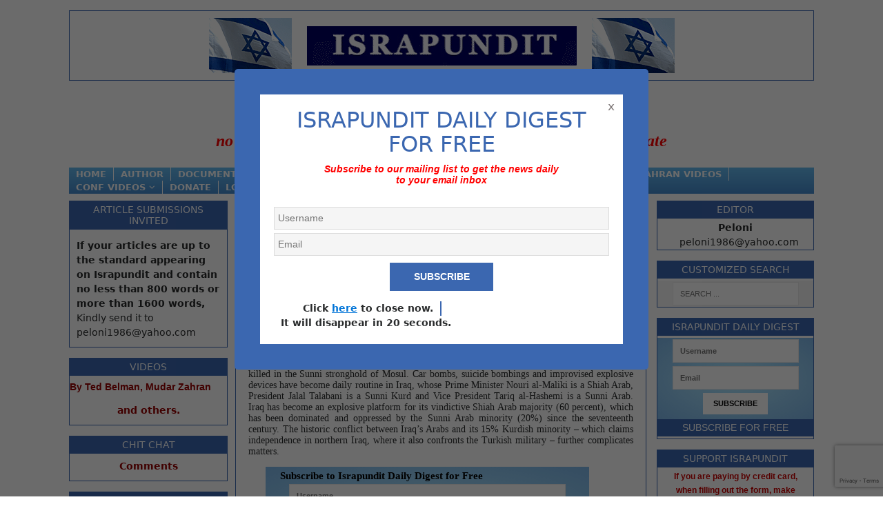

--- FILE ---
content_type: text/html; charset=UTF-8
request_url: https://www.israpundit.org/the-war-inside-islam/
body_size: 25612
content:
<!DOCTYPE html>
<html class="no-js" lang="en-US">
<head>
<meta charset="UTF-8">
<meta name="viewport" content="width=device-width, initial-scale=1.0">
<link rel="profile" href="http://gmpg.org/xfn/11" />


 
 <link rel="stylesheet" href="https://www.israpundit.org/wp-content/themes/mh-magazine-lite/style.css?v=123" type="text/css" />

<title>The War Inside Islam &#8211; ISRAPUNDIT</title>
<meta name='robots' content='max-image-preview:large' />
	<style>img:is([sizes="auto" i], [sizes^="auto," i]) { contain-intrinsic-size: 3000px 1500px }</style>
	<link rel="alternate" type="application/rss+xml" title="ISRAPUNDIT &raquo; Feed" href="https://www.israpundit.org/feed/" />
<link rel="alternate" type="application/rss+xml" title="ISRAPUNDIT &raquo; Comments Feed" href="https://www.israpundit.org/comments/feed/" />
<link rel="alternate" type="application/rss+xml" title="ISRAPUNDIT &raquo; The War Inside Islam Comments Feed" href="https://www.israpundit.org/the-war-inside-islam/feed/" />
<script type="text/javascript">
/* <![CDATA[ */
window._wpemojiSettings = {"baseUrl":"https:\/\/s.w.org\/images\/core\/emoji\/16.0.1\/72x72\/","ext":".png","svgUrl":"https:\/\/s.w.org\/images\/core\/emoji\/16.0.1\/svg\/","svgExt":".svg","source":{"concatemoji":"https:\/\/www.israpundit.org\/wp-includes\/js\/wp-emoji-release.min.js"}};
/*! This file is auto-generated */
!function(s,n){var o,i,e;function c(e){try{var t={supportTests:e,timestamp:(new Date).valueOf()};sessionStorage.setItem(o,JSON.stringify(t))}catch(e){}}function p(e,t,n){e.clearRect(0,0,e.canvas.width,e.canvas.height),e.fillText(t,0,0);var t=new Uint32Array(e.getImageData(0,0,e.canvas.width,e.canvas.height).data),a=(e.clearRect(0,0,e.canvas.width,e.canvas.height),e.fillText(n,0,0),new Uint32Array(e.getImageData(0,0,e.canvas.width,e.canvas.height).data));return t.every(function(e,t){return e===a[t]})}function u(e,t){e.clearRect(0,0,e.canvas.width,e.canvas.height),e.fillText(t,0,0);for(var n=e.getImageData(16,16,1,1),a=0;a<n.data.length;a++)if(0!==n.data[a])return!1;return!0}function f(e,t,n,a){switch(t){case"flag":return n(e,"\ud83c\udff3\ufe0f\u200d\u26a7\ufe0f","\ud83c\udff3\ufe0f\u200b\u26a7\ufe0f")?!1:!n(e,"\ud83c\udde8\ud83c\uddf6","\ud83c\udde8\u200b\ud83c\uddf6")&&!n(e,"\ud83c\udff4\udb40\udc67\udb40\udc62\udb40\udc65\udb40\udc6e\udb40\udc67\udb40\udc7f","\ud83c\udff4\u200b\udb40\udc67\u200b\udb40\udc62\u200b\udb40\udc65\u200b\udb40\udc6e\u200b\udb40\udc67\u200b\udb40\udc7f");case"emoji":return!a(e,"\ud83e\udedf")}return!1}function g(e,t,n,a){var r="undefined"!=typeof WorkerGlobalScope&&self instanceof WorkerGlobalScope?new OffscreenCanvas(300,150):s.createElement("canvas"),o=r.getContext("2d",{willReadFrequently:!0}),i=(o.textBaseline="top",o.font="600 32px Arial",{});return e.forEach(function(e){i[e]=t(o,e,n,a)}),i}function t(e){var t=s.createElement("script");t.src=e,t.defer=!0,s.head.appendChild(t)}"undefined"!=typeof Promise&&(o="wpEmojiSettingsSupports",i=["flag","emoji"],n.supports={everything:!0,everythingExceptFlag:!0},e=new Promise(function(e){s.addEventListener("DOMContentLoaded",e,{once:!0})}),new Promise(function(t){var n=function(){try{var e=JSON.parse(sessionStorage.getItem(o));if("object"==typeof e&&"number"==typeof e.timestamp&&(new Date).valueOf()<e.timestamp+604800&&"object"==typeof e.supportTests)return e.supportTests}catch(e){}return null}();if(!n){if("undefined"!=typeof Worker&&"undefined"!=typeof OffscreenCanvas&&"undefined"!=typeof URL&&URL.createObjectURL&&"undefined"!=typeof Blob)try{var e="postMessage("+g.toString()+"("+[JSON.stringify(i),f.toString(),p.toString(),u.toString()].join(",")+"));",a=new Blob([e],{type:"text/javascript"}),r=new Worker(URL.createObjectURL(a),{name:"wpTestEmojiSupports"});return void(r.onmessage=function(e){c(n=e.data),r.terminate(),t(n)})}catch(e){}c(n=g(i,f,p,u))}t(n)}).then(function(e){for(var t in e)n.supports[t]=e[t],n.supports.everything=n.supports.everything&&n.supports[t],"flag"!==t&&(n.supports.everythingExceptFlag=n.supports.everythingExceptFlag&&n.supports[t]);n.supports.everythingExceptFlag=n.supports.everythingExceptFlag&&!n.supports.flag,n.DOMReady=!1,n.readyCallback=function(){n.DOMReady=!0}}).then(function(){return e}).then(function(){var e;n.supports.everything||(n.readyCallback(),(e=n.source||{}).concatemoji?t(e.concatemoji):e.wpemoji&&e.twemoji&&(t(e.twemoji),t(e.wpemoji)))}))}((window,document),window._wpemojiSettings);
/* ]]> */
</script>
<style id='wp-emoji-styles-inline-css' type='text/css'>

	img.wp-smiley, img.emoji {
		display: inline !important;
		border: none !important;
		box-shadow: none !important;
		height: 1em !important;
		width: 1em !important;
		margin: 0 0.07em !important;
		vertical-align: -0.1em !important;
		background: none !important;
		padding: 0 !important;
	}
</style>
<link rel='stylesheet' id='wp-block-library-css' href='https://www.israpundit.org/wp-includes/css/dist/block-library/style.min.css' type='text/css' media='all' />
<style id='classic-theme-styles-inline-css' type='text/css'>
/*! This file is auto-generated */
.wp-block-button__link{color:#fff;background-color:#32373c;border-radius:9999px;box-shadow:none;text-decoration:none;padding:calc(.667em + 2px) calc(1.333em + 2px);font-size:1.125em}.wp-block-file__button{background:#32373c;color:#fff;text-decoration:none}
</style>
<style id='global-styles-inline-css' type='text/css'>
:root{--wp--preset--aspect-ratio--square: 1;--wp--preset--aspect-ratio--4-3: 4/3;--wp--preset--aspect-ratio--3-4: 3/4;--wp--preset--aspect-ratio--3-2: 3/2;--wp--preset--aspect-ratio--2-3: 2/3;--wp--preset--aspect-ratio--16-9: 16/9;--wp--preset--aspect-ratio--9-16: 9/16;--wp--preset--color--black: #000000;--wp--preset--color--cyan-bluish-gray: #abb8c3;--wp--preset--color--white: #ffffff;--wp--preset--color--pale-pink: #f78da7;--wp--preset--color--vivid-red: #cf2e2e;--wp--preset--color--luminous-vivid-orange: #ff6900;--wp--preset--color--luminous-vivid-amber: #fcb900;--wp--preset--color--light-green-cyan: #7bdcb5;--wp--preset--color--vivid-green-cyan: #00d084;--wp--preset--color--pale-cyan-blue: #8ed1fc;--wp--preset--color--vivid-cyan-blue: #0693e3;--wp--preset--color--vivid-purple: #9b51e0;--wp--preset--gradient--vivid-cyan-blue-to-vivid-purple: linear-gradient(135deg,rgba(6,147,227,1) 0%,rgb(155,81,224) 100%);--wp--preset--gradient--light-green-cyan-to-vivid-green-cyan: linear-gradient(135deg,rgb(122,220,180) 0%,rgb(0,208,130) 100%);--wp--preset--gradient--luminous-vivid-amber-to-luminous-vivid-orange: linear-gradient(135deg,rgba(252,185,0,1) 0%,rgba(255,105,0,1) 100%);--wp--preset--gradient--luminous-vivid-orange-to-vivid-red: linear-gradient(135deg,rgba(255,105,0,1) 0%,rgb(207,46,46) 100%);--wp--preset--gradient--very-light-gray-to-cyan-bluish-gray: linear-gradient(135deg,rgb(238,238,238) 0%,rgb(169,184,195) 100%);--wp--preset--gradient--cool-to-warm-spectrum: linear-gradient(135deg,rgb(74,234,220) 0%,rgb(151,120,209) 20%,rgb(207,42,186) 40%,rgb(238,44,130) 60%,rgb(251,105,98) 80%,rgb(254,248,76) 100%);--wp--preset--gradient--blush-light-purple: linear-gradient(135deg,rgb(255,206,236) 0%,rgb(152,150,240) 100%);--wp--preset--gradient--blush-bordeaux: linear-gradient(135deg,rgb(254,205,165) 0%,rgb(254,45,45) 50%,rgb(107,0,62) 100%);--wp--preset--gradient--luminous-dusk: linear-gradient(135deg,rgb(255,203,112) 0%,rgb(199,81,192) 50%,rgb(65,88,208) 100%);--wp--preset--gradient--pale-ocean: linear-gradient(135deg,rgb(255,245,203) 0%,rgb(182,227,212) 50%,rgb(51,167,181) 100%);--wp--preset--gradient--electric-grass: linear-gradient(135deg,rgb(202,248,128) 0%,rgb(113,206,126) 100%);--wp--preset--gradient--midnight: linear-gradient(135deg,rgb(2,3,129) 0%,rgb(40,116,252) 100%);--wp--preset--font-size--small: 13px;--wp--preset--font-size--medium: 20px;--wp--preset--font-size--large: 36px;--wp--preset--font-size--x-large: 42px;--wp--preset--spacing--20: 0.44rem;--wp--preset--spacing--30: 0.67rem;--wp--preset--spacing--40: 1rem;--wp--preset--spacing--50: 1.5rem;--wp--preset--spacing--60: 2.25rem;--wp--preset--spacing--70: 3.38rem;--wp--preset--spacing--80: 5.06rem;--wp--preset--shadow--natural: 6px 6px 9px rgba(0, 0, 0, 0.2);--wp--preset--shadow--deep: 12px 12px 50px rgba(0, 0, 0, 0.4);--wp--preset--shadow--sharp: 6px 6px 0px rgba(0, 0, 0, 0.2);--wp--preset--shadow--outlined: 6px 6px 0px -3px rgba(255, 255, 255, 1), 6px 6px rgba(0, 0, 0, 1);--wp--preset--shadow--crisp: 6px 6px 0px rgba(0, 0, 0, 1);}:where(.is-layout-flex){gap: 0.5em;}:where(.is-layout-grid){gap: 0.5em;}body .is-layout-flex{display: flex;}.is-layout-flex{flex-wrap: wrap;align-items: center;}.is-layout-flex > :is(*, div){margin: 0;}body .is-layout-grid{display: grid;}.is-layout-grid > :is(*, div){margin: 0;}:where(.wp-block-columns.is-layout-flex){gap: 2em;}:where(.wp-block-columns.is-layout-grid){gap: 2em;}:where(.wp-block-post-template.is-layout-flex){gap: 1.25em;}:where(.wp-block-post-template.is-layout-grid){gap: 1.25em;}.has-black-color{color: var(--wp--preset--color--black) !important;}.has-cyan-bluish-gray-color{color: var(--wp--preset--color--cyan-bluish-gray) !important;}.has-white-color{color: var(--wp--preset--color--white) !important;}.has-pale-pink-color{color: var(--wp--preset--color--pale-pink) !important;}.has-vivid-red-color{color: var(--wp--preset--color--vivid-red) !important;}.has-luminous-vivid-orange-color{color: var(--wp--preset--color--luminous-vivid-orange) !important;}.has-luminous-vivid-amber-color{color: var(--wp--preset--color--luminous-vivid-amber) !important;}.has-light-green-cyan-color{color: var(--wp--preset--color--light-green-cyan) !important;}.has-vivid-green-cyan-color{color: var(--wp--preset--color--vivid-green-cyan) !important;}.has-pale-cyan-blue-color{color: var(--wp--preset--color--pale-cyan-blue) !important;}.has-vivid-cyan-blue-color{color: var(--wp--preset--color--vivid-cyan-blue) !important;}.has-vivid-purple-color{color: var(--wp--preset--color--vivid-purple) !important;}.has-black-background-color{background-color: var(--wp--preset--color--black) !important;}.has-cyan-bluish-gray-background-color{background-color: var(--wp--preset--color--cyan-bluish-gray) !important;}.has-white-background-color{background-color: var(--wp--preset--color--white) !important;}.has-pale-pink-background-color{background-color: var(--wp--preset--color--pale-pink) !important;}.has-vivid-red-background-color{background-color: var(--wp--preset--color--vivid-red) !important;}.has-luminous-vivid-orange-background-color{background-color: var(--wp--preset--color--luminous-vivid-orange) !important;}.has-luminous-vivid-amber-background-color{background-color: var(--wp--preset--color--luminous-vivid-amber) !important;}.has-light-green-cyan-background-color{background-color: var(--wp--preset--color--light-green-cyan) !important;}.has-vivid-green-cyan-background-color{background-color: var(--wp--preset--color--vivid-green-cyan) !important;}.has-pale-cyan-blue-background-color{background-color: var(--wp--preset--color--pale-cyan-blue) !important;}.has-vivid-cyan-blue-background-color{background-color: var(--wp--preset--color--vivid-cyan-blue) !important;}.has-vivid-purple-background-color{background-color: var(--wp--preset--color--vivid-purple) !important;}.has-black-border-color{border-color: var(--wp--preset--color--black) !important;}.has-cyan-bluish-gray-border-color{border-color: var(--wp--preset--color--cyan-bluish-gray) !important;}.has-white-border-color{border-color: var(--wp--preset--color--white) !important;}.has-pale-pink-border-color{border-color: var(--wp--preset--color--pale-pink) !important;}.has-vivid-red-border-color{border-color: var(--wp--preset--color--vivid-red) !important;}.has-luminous-vivid-orange-border-color{border-color: var(--wp--preset--color--luminous-vivid-orange) !important;}.has-luminous-vivid-amber-border-color{border-color: var(--wp--preset--color--luminous-vivid-amber) !important;}.has-light-green-cyan-border-color{border-color: var(--wp--preset--color--light-green-cyan) !important;}.has-vivid-green-cyan-border-color{border-color: var(--wp--preset--color--vivid-green-cyan) !important;}.has-pale-cyan-blue-border-color{border-color: var(--wp--preset--color--pale-cyan-blue) !important;}.has-vivid-cyan-blue-border-color{border-color: var(--wp--preset--color--vivid-cyan-blue) !important;}.has-vivid-purple-border-color{border-color: var(--wp--preset--color--vivid-purple) !important;}.has-vivid-cyan-blue-to-vivid-purple-gradient-background{background: var(--wp--preset--gradient--vivid-cyan-blue-to-vivid-purple) !important;}.has-light-green-cyan-to-vivid-green-cyan-gradient-background{background: var(--wp--preset--gradient--light-green-cyan-to-vivid-green-cyan) !important;}.has-luminous-vivid-amber-to-luminous-vivid-orange-gradient-background{background: var(--wp--preset--gradient--luminous-vivid-amber-to-luminous-vivid-orange) !important;}.has-luminous-vivid-orange-to-vivid-red-gradient-background{background: var(--wp--preset--gradient--luminous-vivid-orange-to-vivid-red) !important;}.has-very-light-gray-to-cyan-bluish-gray-gradient-background{background: var(--wp--preset--gradient--very-light-gray-to-cyan-bluish-gray) !important;}.has-cool-to-warm-spectrum-gradient-background{background: var(--wp--preset--gradient--cool-to-warm-spectrum) !important;}.has-blush-light-purple-gradient-background{background: var(--wp--preset--gradient--blush-light-purple) !important;}.has-blush-bordeaux-gradient-background{background: var(--wp--preset--gradient--blush-bordeaux) !important;}.has-luminous-dusk-gradient-background{background: var(--wp--preset--gradient--luminous-dusk) !important;}.has-pale-ocean-gradient-background{background: var(--wp--preset--gradient--pale-ocean) !important;}.has-electric-grass-gradient-background{background: var(--wp--preset--gradient--electric-grass) !important;}.has-midnight-gradient-background{background: var(--wp--preset--gradient--midnight) !important;}.has-small-font-size{font-size: var(--wp--preset--font-size--small) !important;}.has-medium-font-size{font-size: var(--wp--preset--font-size--medium) !important;}.has-large-font-size{font-size: var(--wp--preset--font-size--large) !important;}.has-x-large-font-size{font-size: var(--wp--preset--font-size--x-large) !important;}
:where(.wp-block-post-template.is-layout-flex){gap: 1.25em;}:where(.wp-block-post-template.is-layout-grid){gap: 1.25em;}
:where(.wp-block-columns.is-layout-flex){gap: 2em;}:where(.wp-block-columns.is-layout-grid){gap: 2em;}
:root :where(.wp-block-pullquote){font-size: 1.5em;line-height: 1.6;}
</style>
<link rel='stylesheet' id='better-recent-comments-css' href='https://www.israpundit.org/wp-content/plugins/better-recent-comments/assets/css/better-recent-comments.min.css' type='text/css' media='all' />
<link rel='stylesheet' id='contact-form-7-css' href='https://www.israpundit.org/wp-content/plugins/contact-form-7/includes/css/styles.css' type='text/css' media='all' />
<link rel='stylesheet' id='wpa-css-css' href='https://www.israpundit.org/wp-content/plugins/honeypot/includes/css/wpa.css' type='text/css' media='all' />
<link rel='stylesheet' id='mh-font-awesome-css' href='https://www.israpundit.org/wp-content/themes/mh-magazine-lite/includes/font-awesome.min.css' type='text/css' media='all' />
<link rel='stylesheet' id='bootstrap-css-css' href='https://www.israpundit.org/wp-content/themes/mh-magazine-lite/bootstrap/css/bootstrap.min.css' type='text/css' media='all' />
<link rel='stylesheet' id='basic-comment-quicktags-css' href='https://www.israpundit.org/wp-content/plugins/basic-comment-quicktags/quicktags.css' type='text/css' media='all' />
<script type="text/javascript" src="https://www.israpundit.org/wp-includes/js/jquery/jquery.min.js" id="jquery-core-js"></script>
<script type="text/javascript" src="https://www.israpundit.org/wp-includes/js/jquery/jquery-migrate.min.js" id="jquery-migrate-js"></script>
<link rel="https://api.w.org/" href="https://www.israpundit.org/wp-json/" /><link rel="alternate" title="JSON" type="application/json" href="https://www.israpundit.org/wp-json/wp/v2/posts/43031" /><link rel="EditURI" type="application/rsd+xml" title="RSD" href="https://www.israpundit.org/xmlrpc.php?rsd" />

<link rel="canonical" href="https://www.israpundit.org/the-war-inside-islam/" />
<link rel='shortlink' href='https://www.israpundit.org/?p=43031' />
<link rel="alternate" title="oEmbed (JSON)" type="application/json+oembed" href="https://www.israpundit.org/wp-json/oembed/1.0/embed?url=https%3A%2F%2Fwww.israpundit.org%2Fthe-war-inside-islam%2F" />
<link rel="alternate" title="oEmbed (XML)" type="text/xml+oembed" href="https://www.israpundit.org/wp-json/oembed/1.0/embed?url=https%3A%2F%2Fwww.israpundit.org%2Fthe-war-inside-islam%2F&#038;format=xml" />
<style></style><script type='text/javascript'>
var e_mailit_config = {display_counter:false,follow_services:{},thanks_message:'Thanks for sharing!',mobile_bar:false,after_share_dialog:false,display_ads:false,hover_pinit:false,open_on:'onclick',emailit_branding:false,notrack:true,headline:[]};(function() {	var b=document.createElement('script');	
                        b.type='text/javascript';b.async=true;
	
                        b.src='//www.e-mailit.com/widget/menu3x/js/button.js';
	
                        var c=document.getElementsByTagName('head')[0];	c.appendChild(b) })()</script>
<!--[if lt IE 9]>
<script src="https://www.israpundit.org/wp-content/themes/mh-magazine-lite/js/css3-mediaqueries.js"></script>
<![endif]-->
<link rel="icon" href="https://www.israpundit.org/wp-content/uploads/2017/04/cropped-favicon.-32x32.jpg" sizes="32x32" />
<link rel="icon" href="https://www.israpundit.org/wp-content/uploads/2017/04/cropped-favicon.-192x192.jpg" sizes="192x192" />
<link rel="apple-touch-icon" href="https://www.israpundit.org/wp-content/uploads/2017/04/cropped-favicon.-180x180.jpg" />
<meta name="msapplication-TileImage" content="https://www.israpundit.org/wp-content/uploads/2017/04/cropped-favicon.-270x270.jpg" />
		<style type="text/css" id="wp-custom-css">
			a.mh-header-image-link {
    padding: 10px;
    text-align: center;
    display: block;
}

.goudsmit { 
		width:37%!important;
		display: inline!important;
    float: left!important;
    margin: 0rem 0.65rem 0rem 0;
}
#text-208968026 br {
    display: none;
}
#text-208968026.mh-widget .search-form {
    background: #fff;
}
.comment-form-comment label {
    display: none;
}
#commentform .gglcptch {
    margin-bottom: 0;
}
p.cptch_block {
    margin-top: 20px;
    background: #f6f6f6;
    padding: 10px;
    margin-bottom: 0 !important;
}
p.cptch_block ~br {
    display: none;
}

.user_country_fld select {
	background-color: #F5F5F5 !important;
	padding: 5px;
	border: 1px solid rgba(0, 0, 0, .1);
}

#user-registration-form-63657705 .ur-submit-button br {
	display: none !important
}

#user-registration-form-63657705 p br {
	display: none
}

.menu-menu-1-container,
.donate {
	position: relative;
	z-index: 99
}

.user-registration-form__label-for-checkbox, .user-registration-register {
	display: none !important;
}

.user-registration-error {
	margin-left: 0px !important
}

.ur-submit-button {
	    line-height: 1.5;
    font-size: 14px;
    text-align: center;
    word-break: break-word;
    white-space: normal;
    border: none;
    cursor: pointer;
    transition: .35s all ease-out;
    display: inline-block;
    min-width: 150px;
    font-weight: 700;
    color: #fff;
    padding: 10px 15px;
    background: #3b67b0;
    border-radius: 0;
    text-transform: uppercase;
}

.ur-submit-button:hover {
	background: #2a2a2a !important
}

#user-registration {
	margin-top: 0px !important
}

article, article p, article, article p span {
	font-family: georgia, palatino, serif !important;
	font-size: 14px !important;
}

.imageLeftSide p img{
	float: left;
    max-width: 33.33%;
    width: auto;
	margin-right: 10px;
}

#custom_html-12 .textwidget {
	padding: 10px;
}		</style>
		    <script
        src="https://code.jquery.com/jquery-2.2.4.min.js"
        integrity="sha256-BbhdlvQf/xTY9gja0Dq3HiwQF8LaCRTXxZKRutelT44="
        crossorigin="anonymous"></script>
<script src="https://npmcdn.com/tether@1.2.4/dist/js/tether.min.js" async></script>
<script src="https://npmcdn.com/bootstrap@4.0.0-alpha.5/dist/js/bootstrap.min.js" async></script>
<script src="https://use.fontawesome.com/976d6d02fb.js"></script>
<script type="text/javascript">
jQuery( document ).ready(function() {
       
	jQuery("#header").each(function() {
  		jQuery(".author_name").click(function () {
            jQuery(this).next("ul").toggle();
 });
});

jQuery('.okl').click(function(){
    jQuery('.overlayall').fadeIn();
});
jQuery('.tio').click(function(){
    jQuery('.overlayall').fadeOut();
});
jQuery('.menumo li a').click(function(){
    jQuery('.overlayall').fadeOut();
});

    });

</script>

<style>
    .wpb_button, .wpb_content_element, ul.wpb_thumbnails-fluid > li {
    margin-bottom: 0px !important;
		
</style>
	
	<!-- Global site tag (gtag.js) - Google Analytics -->
<script async src="https://www.googletagmanager.com/gtag/js?id=G-FFXSQTXN9C"></script>
<script>
  window.dataLayer = window.dataLayer || [];
  function gtag(){dataLayer.push(arguments);}
  gtag('js', new Date());

  gtag('config', 'G-FFXSQTXN9C');
</script>

<script data-ad-client="ca-pub-7264728568266484" async src="https://pagead2.googlesyndication.com/pagead/js/adsbygoogle.js"></script>
<script type="text/javascript"> var infolinks_pid = 3304634; var infolinks_wsid = 0; </script> <script type="text/javascript" src="//resources.infolinks.com/js/infolinks_main.js"></script>
	
	
<meta name="google-site-verification" content="wrzioAc_KUS4qahJ-4kG8PxZAB6p5ckuNwRepTULWpU" />
<script type="text/javascript" src="//widget.adcovery.com/script/13670" async defer></script>
</head>
<body id="mh-mobile" class="wp-singular post-template-default single single-post postid-43031 single-format-standard wp-theme-mh-magazine-lite user-registration-page ur-settings-sidebar-show mh-right-sb" itemscope="itemscope" itemtype="http://schema.org/WebPage">
 
 
 <div id="fb-root"></div>
<script>(function(d, s, id) {
  var js, fjs = d.getElementsByTagName(s)[0];
  if (d.getElementById(id)) return;
  js = d.createElement(s); js.id = id;
  js.src = "//connect.facebook.net/en_US/sdk.js#xfbml=1&version=v2.10&appId=1385839334871113";
  fjs.parentNode.insertBefore(js, fjs);
}(document, 'script', 'facebook-jssdk'));</script>
    
 
<style>
#menu-item-63658061 {
display: none !important;
}
</style>
<style>
@media(min-width:1001px){
			.onlym{display:none !important;}
		}
@media(max-width:999px){
    .overlayall{
        background:rgba(0,0,0,0.8);
        position:fixed;
        top:0;
        left:0;
        right:0;
        width:100%;
        height:100%;
        z-index: 9999999;
        display:none;
    }
    .menumo li{
        margin-bottom:8px;
        text-align:center;
    }
    .menumo li a {
    color: white;
    font-weight: bold;
    font-size: 20px;
}
.menumo{
    margin-top:50px;
}
.tio{
    color: white !important;
    position: absolute;
    font-size: 23px !important;
    right: 21px;
    top: 14px !important;
}
}
@media(min-width:700px) and (max-width:1000px){
    .live_feed_block .live {
    color: white;
    text-align: center;
    margin: 44px 0 0 !important;
    width: auto;
    padding: 3px 0;
}
.ok1{
        margin-left: 13px;
    font-size: 20px !important;
}
.ok234{
    font-size: 22px;
    margin-top: 9px;
    display: inline-block;
}
}
</style>
<div class="onlym overlayall">
    <i class="fa fa-times tio" aria-hidden="true"></i>
    <div class="cinside">
        <div id="text-208968025" class="mh-widget mh-home-1 mh-home-wide widget_text" style="border-bottom-color:white;color:white !important;">		
        <div class="textwidget"><p></p><center>
             <a href="https://www.israpundit.org/paywall-not-here/" style="color:white;font-size:16px;"><strong>REGISTER</strong></a> – <strong><a href="https://www.israpundit.org/wp-login.php?loggedout=true" style="color:white;font-size:16px;">LOGIN</a></strong> – <p></p>
</center></div>
		</div>
        <ul id="" class="menumo"><li id="menu-item-63622406" class="menu-item menu-item-type-custom menu-item-object-custom menu-item-home menu-item-63622406"><a href="https://www.israpundit.org/">Home</a></li>
<li id="menu-item-63624487" class="menu-item menu-item-type-post_type menu-item-object-page menu-item-63624487"><a href="https://www.israpundit.org/author/">Author</a></li>
<li id="menu-item-63624303" class="menu-item menu-item-type-post_type menu-item-object-page menu-item-63624303"><a href="https://www.israpundit.org/selected-documents/">Documents</a></li>
<li id="menu-item-63624304" class="menu-item menu-item-type-post_type menu-item-object-page menu-item-63624304"><a href="https://www.israpundit.org/selected-articles/">Selected Articles</a></li>
<li id="menu-item-63624302" class="menu-item menu-item-type-post_type menu-item-object-page menu-item-63624302"><a href="https://www.israpundit.org/archives/">Archives</a></li>
<li id="menu-item-63624896" class="menu-item menu-item-type-taxonomy menu-item-object-category menu-item-63624896"><a href="https://www.israpundit.org/category/climate/">Climate Change</a></li>
<li id="menu-item-63625321" class="menu-item menu-item-type-taxonomy menu-item-object-category menu-item-63625321"><a href="https://www.israpundit.org/category/jordan-option-2/">Jordan Option</a></li>
<li id="menu-item-63629677" class="menu-item menu-item-type-taxonomy menu-item-object-category menu-item-63629677"><a href="https://www.israpundit.org/category/kurd-indep-2/">Kurd Indep</a></li>
</ul>
    </div>
</div>
<div class="mh-header-mobile-nav clearfix"></div>
<header class="mh-header" itemscope="itemscope" itemtype="http://schema.org/WPHeader">
	<div class="mh-container mh-container-inner mh-row clearfix">
		<div class="mh-custom-header clearfix">
<a class="mh-header-image-link" href="https://www.israpundit.org/" title="ISRAPUNDIT" rel="home">
<img class="mh-header-image" src="https://www.israpundit.org/wp-content/uploads/2017/04/israbanner-1.jpg" height="80" width="675" alt="ISRAPUNDIT" />
</a>
</div>
	</div>
	 <div class="mh-container mh-container-inner mh-row clearfix">
                <div class="live" style="color: red;text-align: center;margin:0px 0px 0 px;width:auto; padding:5px 0px; background-color:white; font-size:24px; font-family:Times New Roman;"; >
                   <span class="onlym okl" style="color:black;margin-right: 8px;position:relative;z-index:9999;">Menu</span><i class="fa fa-bars onlym okl" aria-hidden="true" style="color:black;margin-right: 21px;position:relative;z-index:9999;"></i> <b class="ok234"> <i style="display:block">There is no diplomatic solution</i><i style="display: block;height: 1px;width: 113px;margin: 0 auto;border: solid 1px; background: red"></i><i>Israel should declare three nos;</i><br><i style="display:block; margin-top: -10px;">no to nuclear Iran, no to two-state solution, no to bi-national state</i></b>
                </div>
            </div>
	<div class="mh-main-nav-wrap">
		<nav class="mh-navigation mh-main-nav mh-container mh-container-inner clearfix" itemscope="itemscope" itemtype="http://schema.org/SiteNavigationElement">
		<div class="menu1">
			<div class="menu-responsive-menu-container"><ul id="menu-responsive-menu" class="menu"><li id="menu-item-63622646" class="menu-item menu-item-type-custom menu-item-object-custom menu-item-63622646"><a href="https://israpundit.org/">Home</a></li>
<li id="menu-item-63622649" class="menu-item menu-item-type-post_type menu-item-object-page menu-item-63622649"><a href="https://www.israpundit.org/author/">Author</a></li>
<li id="menu-item-63622654" class="menu-item menu-item-type-post_type menu-item-object-page menu-item-63622654"><a href="https://www.israpundit.org/selected-documents/">Documents</a></li>
<li id="menu-item-63622647" class="menu-item menu-item-type-post_type menu-item-object-page menu-item-63622647"><a href="https://www.israpundit.org/archives/">Archives</a></li>
<li id="menu-item-63625656" class="menu-item menu-item-type-taxonomy menu-item-object-category menu-item-63625656"><a href="https://www.israpundit.org/category/climate/">Climate Change</a></li>
<li id="menu-item-63743129" class="menu-item menu-item-type-post_type menu-item-object-page menu-item-63743129"><a href="https://www.israpundit.org/covid-19-2/">Covid 19</a></li>
<li id="menu-item-63625657" class="menu-item menu-item-type-taxonomy menu-item-object-category menu-item-has-children menu-item-63625657"><a href="https://www.israpundit.org/category/jordan-option-2/">Jordan Option</a>
<ul class="sub-menu">
	<li id="menu-item-63742805" class="menu-item menu-item-type-taxonomy menu-item-object-category menu-item-63742805"><a href="https://www.israpundit.org/category/author/mudar-zahran/">Mudar Zahran</a></li>
</ul>
</li>
<li id="menu-item-63743189" class="menu-item menu-item-type-taxonomy menu-item-object-category menu-item-63743189"><a href="https://www.israpundit.org/category/author/mudar-zahran/mudar-zahran-video/">Mudar Zahran Videos</a></li>
<li id="menu-item-63670197" class="menu-item menu-item-type-taxonomy menu-item-object-category menu-item-has-children menu-item-63670197"><a href="https://www.israpundit.org/category/jordan-option-2/conf-videos/">Conf Videos</a>
<ul class="sub-menu">
	<li id="menu-item-63670198" class="menu-item menu-item-type-taxonomy menu-item-object-category menu-item-63670198"><a href="https://www.israpundit.org/category/jordan-option-2/conf-videos/">Conf Videos</a></li>
</ul>
</li>
<li id="menu-item-63625660" class="menu-item menu-item-type-custom menu-item-object-custom menu-item-63625660"><a href="http://www.israpundit.org/donate/">Donate</a></li>
<li id="menu-item-63658060" class="menu-item menu-item-type-post_type menu-item-object-page menu-item-63658060"><a href="https://www.israpundit.org/login/">Login</a></li>
<li id="menu-item-63658061" class="menu-item menu-item-type-post_type menu-item-object-page menu-item-63658061"><a href="https://www.israpundit.org/logout/">Log Out</a></li>
<li id="menu-item-63659410" class="menu-item menu-item-type-post_type menu-item-object-page menu-item-63659410"><a href="https://www.israpundit.org/paywall-not-here/">Register</a></li>
</ul></div>			<div class="donate">
				<a href="https://www.israpundit.org/paywall-not-here/" class="login_button">Register</a><a href="https://www.israpundit.org/wp-login.php" class="login_button">Login</a>
			<a href="https://www.israpundit.org/donate/">Donate</a></div>
			
		</div>	
		</nav>

	</div>
</header>  
<div class="mh-container mh-container-outer">
<style>hr{border-top:1px solid #3b67b0 !important}</style>
    <div class="mh-wrapper clearfix">
        <aside class="mh-widget-col-1 mh-sidebar" itemscope="itemscope" itemtype="http://schema.org/WPSideBar"><input type="hidden" id="mynonce" name="mynonce" value="4cde2e0958" /><input type="hidden" name="_wp_http_referer" value="/the-war-inside-islam/" /><div id="custom_html-12" class="widget_text mh-widget widget_custom_html"><h4 class="mh-widget-title"><span class="mh-widget-title-inner">Article Submissions Invited</span></h4><div class="textwidget custom-html-widget"><b>If your articles are up to the standard appearing on Israpundit and contain no less than 800 words or more than 1600 words,</b> <br />Kindly send it to peloni1986@yahoo.com 

</div></div><div id="text-208968041" class="mh-widget widget_text"><h4 class="mh-widget-title"><span class="mh-widget-title-inner">Videos</span></h4>			<div class="textwidget"><div class="chit_chat">
<p><strong><a href="https://www.israpundit.org/videos/">By Ted Belman, Mudar Zahran </a></strong></p>
<p><center><strong><a href="https://www.israpundit.org/videos/">and others.</a></strong></center></div>
</div>
		</div><div id="text-208968012" class="mh-widget widget_text"><h4 class="mh-widget-title"><span class="mh-widget-title-inner">Chit Chat</span></h4>			<div class="textwidget"><div class="chit_chat">
<center><strong><a href="https://www.israpundit.org/chit-chat#respond"><strong>Comments</strong></a></strong></center>
</div></div>
		</div><div id="text-208968029" class="mh-widget widget_text"><h4 class="mh-widget-title"><span class="mh-widget-title-inner">Recent Comments</span></h4>			<div class="textwidget"><div id="get_recent_comments_wrap"><ul><li><strong><a href="https://www.israpundit.org/is-antisemitism-in-the-u-s-becoming-the-new-normal/" title="Is Antisemitism in the U.S. Becoming the New Normal? was posted on December 5, 2025">Is Antisemitism in the U.S. Becoming the New Normal?</a> (<a href="#" title="There are 5 comments to this posting">5</a>)</strong><ul><li><a href="https://www.israpundit.org/is-antisemitism-in-the-u-s-becoming-the-new-normal/#comment-63356000292793" title="Is Antisemitism in the U.S. Becoming the New Normal?, December 5, 2025">dreuveni</a>: Good idea. I mentioned something similar for Reem Alsalem in a neighboring article.</li><li><a href="https://www.israpundit.org/is-antisemitism-in-the-u-s-becoming-the-new-normal/#comment-63356000292780" title="Is Antisemitism in the U.S. Becoming the New Normal?, December 5, 2025">Sebastien Zorn</a>: ” Humor about antisemitism” “Much Jewish humor takes the form of self-deprecating comments on...</li><li><a href="https://www.israpundit.org/is-antisemitism-in-the-u-s-becoming-the-new-normal/#comment-63356000292771" title="Is Antisemitism in the U.S. Becoming the New Normal?, December 5, 2025">keelie</a>: &#8220;&#8230;27% of respondents believe Jews “cause problems in the world,” up from 19% in...</li><li><a href="https://www.israpundit.org/is-antisemitism-in-the-u-s-becoming-the-new-normal/#comment-63356000292759" title="Is Antisemitism in the U.S. Becoming the New Normal?, December 5, 2025">Sebastien Zorn</a>: A Holocaust survivor was denied an opportunity to speak at a Brooklyn school. He would love a...</li><li><a href="https://www.israpundit.org/is-antisemitism-in-the-u-s-becoming-the-new-normal/#comment-63356000292756" title="Is Antisemitism in the U.S. Becoming the New Normal?, December 5, 2025">leonkushner</a>: What kills me are Jews like Paul Simon who root for an avowed Jew killer! Not surprised at all...</li></ul></li><li><strong><a href="https://www.israpundit.org/un-official-reem-alsaem-claims-no-rapes-on-october-7/" title="UN Official Reem Alsaem Claims ‘No Rapes’ on October 7 was posted on December 5, 2025">UN Official Reem Alsaem Claims ‘No Rapes’ on October 7</a> (<a href="#" title="There are 3 comments to this posting">3</a>)</strong><ul><li><a href="https://www.israpundit.org/un-official-reem-alsaem-claims-no-rapes-on-october-7/#comment-63356000292792" title="UN Official Reem Alsaem Claims ‘No Rapes’ on October 7, December 5, 2025">dreuveni</a>: I wonder whether she would enjoy a month&#8217;s vacation in the Gaza Strip, stripped of her...</li><li><a href="https://www.israpundit.org/un-official-reem-alsaem-claims-no-rapes-on-october-7/#comment-63356000292769" title="UN Official Reem Alsaem Claims ‘No Rapes’ on October 7, December 5, 2025">Laura</a>: I despise the UN and I despise muslims with every fiber of my being. That rat&#8217;s nest should...</li><li><a href="https://www.israpundit.org/un-official-reem-alsaem-claims-no-rapes-on-october-7/#comment-63356000292757" title="UN Official Reem Alsaem Claims ‘No Rapes’ on October 7, December 5, 2025">Donaldo</a>: How much more of a laughingstock does Guterres want the UN to become? He does not care as long as...</li></ul></li><li><strong><a href="https://www.israpundit.org/a-review-of-drs-jeffrey-kochins-analysis-about-churchills-rel-with-zionism-in-the-dec-1-2025-mef/" title="A Review of Drs.Jeffrey &#038; Kochin’s analysis about Churchill’s Rel. With Zionism in the Dec.1, 2025 MEF was posted on December 7, 2025">A Review of Drs.Jeffrey &#038; Kochin’s analysis about Churchill’s Rel. With Zionism in the Dec.1, 2025 MEF</a> (<a href="#" title="There are 4 comments to this posting">4</a>)</strong><ul><li><a href="https://www.israpundit.org/a-review-of-drs-jeffrey-kochins-analysis-about-churchills-rel-with-zionism-in-the-dec-1-2025-mef/#comment-63356000292791" title="A Review of Drs.Jeffrey &#038; Kochin’s analysis about Churchill’s Rel. With Zionism in the Dec.1, 2025 MEF, December 7, 2025">dreuveni</a>: The only really surprising fact arising out if WWII is that the British and their allies...</li><li><a href="https://www.israpundit.org/a-review-of-drs-jeffrey-kochins-analysis-about-churchills-rel-with-zionism-in-the-dec-1-2025-mef/#comment-63356000292784" title="A Review of Drs.Jeffrey &#038; Kochin’s analysis about Churchill’s Rel. With Zionism in the Dec.1, 2025 MEF, December 7, 2025">peloni1986</a>: @Sebastien &#8230;was complicated by the desire not to hurt the prisoners but the camps were on...</li><li><a href="https://www.israpundit.org/a-review-of-drs-jeffrey-kochins-analysis-about-churchills-rel-with-zionism-in-the-dec-1-2025-mef/#comment-63356000292782" title="A Review of Drs.Jeffrey &#038; Kochin’s analysis about Churchill’s Rel. With Zionism in the Dec.1, 2025 MEF, December 7, 2025">Sebastien Zorn</a>: not the Jewish Warsaw Ghetto uprising in 1943, the other one in 1944.AI overview ways the...</li><li><a href="https://www.israpundit.org/a-review-of-drs-jeffrey-kochins-analysis-about-churchills-rel-with-zionism-in-the-dec-1-2025-mef/#comment-63356000292779" title="A Review of Drs.Jeffrey &#038; Kochin’s analysis about Churchill’s Rel. With Zionism in the Dec.1, 2025 MEF, December 7, 2025">Sebastien Zorn</a>: “The Churchill White Paper of 3 June 1922 …called for a limitation of Jewish immigration to the...</li></ul></li><li><strong><a href="https://www.israpundit.org/the-trump-plans-second-phase-dead-on-arrival/" title="The Trump Plan’s Second Phase: Dead on Arrival was posted on December 6, 2025">The Trump Plan’s Second Phase: Dead on Arrival</a> (<a href="#" title="There are 7 comments to this posting">7</a>)</strong><ul><li><a href="https://www.israpundit.org/the-trump-plans-second-phase-dead-on-arrival/#comment-63356000292790" title="The Trump Plan’s Second Phase: Dead on Arrival, December 6, 2025">peloni1986</a>: @dreuveni DJT will be gone in 3 years. The next president will have other ideas about how to deal...</li><li><a href="https://www.israpundit.org/the-trump-plans-second-phase-dead-on-arrival/#comment-63356000292789" title="The Trump Plan’s Second Phase: Dead on Arrival, December 6, 2025">peloni1986</a>: @dreuveni the plan invisages the option for Israel to go back to carefully bombing Hamas, but...</li><li><a href="https://www.israpundit.org/the-trump-plans-second-phase-dead-on-arrival/#comment-63356000292788" title="The Trump Plan’s Second Phase: Dead on Arrival, December 6, 2025">dreuveni</a>: Just as a reminder, DJT will be gone in 3 years. The next president will have other ideas about...</li><li><a href="https://www.israpundit.org/the-trump-plans-second-phase-dead-on-arrival/#comment-63356000292787" title="The Trump Plan’s Second Phase: Dead on Arrival, December 6, 2025">dreuveni</a>: @peloni, Sure, the plan invisages the option for Israel to go back to carefully bombing Hamas,...</li><li><a href="https://www.israpundit.org/the-trump-plans-second-phase-dead-on-arrival/#comment-63356000292786" title="The Trump Plan’s Second Phase: Dead on Arrival, December 6, 2025">dreuveni</a>: I guess allowing IDF to return to eliminating Hamas is something we should be thankful for. Gimme...</li><li><a href="https://www.israpundit.org/the-trump-plans-second-phase-dead-on-arrival/#comment-63356000292785" title="The Trump Plan’s Second Phase: Dead on Arrival, December 6, 2025">peloni1986</a>: @Liz44 Does anyone think this will happen? I do, but I don&#8217;t think the US should or will be...</li></ul></li><li><strong><a href="https://www.israpundit.org/charlie-kirk-show-breaks-silence-to-address-candace-owens-conspiracy-theories/" title="Charlie Kirk Show Breaks Silence To Address Candace Owens’ Conspiracy Theories was posted on December 4, 2025">Charlie Kirk Show Breaks Silence To Address Candace Owens’ Conspiracy Theories</a> (<a href="#" title="There are 4 comments to this posting">4</a>)</strong><ul><li><a href="https://www.israpundit.org/charlie-kirk-show-breaks-silence-to-address-candace-owens-conspiracy-theories/#comment-63356000292783" title="Charlie Kirk Show Breaks Silence To Address Candace Owens’ Conspiracy Theories, December 4, 2025">Sebastien Zorn</a>: This is insane. Everything purporting to be informational is self-evident nonsense: He should...</li><li><a href="https://www.israpundit.org/charlie-kirk-show-breaks-silence-to-address-candace-owens-conspiracy-theories/#comment-63356000292778" title="Charlie Kirk Show Breaks Silence To Address Candace Owens’ Conspiracy Theories, December 4, 2025">Harris</a>: She&#8217;s a psychopath&#8230;.with a growing bank account.</li><li><a href="https://www.israpundit.org/charlie-kirk-show-breaks-silence-to-address-candace-owens-conspiracy-theories/#comment-63356000292777" title="Charlie Kirk Show Breaks Silence To Address Candace Owens’ Conspiracy Theories, December 4, 2025">Harris</a>: French paratroopers, Egyptian military? Hey, I thought Israel did it!</li><li><a href="https://www.israpundit.org/charlie-kirk-show-breaks-silence-to-address-candace-owens-conspiracy-theories/#comment-63356000292775" title="Charlie Kirk Show Breaks Silence To Address Candace Owens’ Conspiracy Theories, December 4, 2025">EvRe1</a>: It is interesting that Candace Owens and her supporters provide a &#8220;more difficult group to...</li></ul></li><li><strong><a href="https://www.israpundit.org/let-me-tell-you-about-land-for-peace/" title="“Let me tell you about land for peace.” was posted on December 7, 2025">“Let me tell you about land for peace.”</a> (<a href="#" title="There are 1 comments to this posting">1</a>)</strong><ul><li><a href="https://www.israpundit.org/let-me-tell-you-about-land-for-peace/#comment-63356000292781" title="“Let me tell you about land for peace.”, December 7, 2025">Sebastien Zorn</a>: non-working link to cited American Thinker article.</li></ul></li><li><strong><a href="https://www.israpundit.org/as-president-trump-targets-the-muslim-brotherhood-jordans-king-is-exposed-as-its-partner/" title="As President Trump Targets the Muslim Brotherhood, Jordan’s King Is Exposed as Its Partner was posted on December 6, 2025">As President Trump Targets the Muslim Brotherhood, Jordan’s King Is Exposed as Its Partner</a> (<a href="#" title="There are 4 comments to this posting">4</a>)</strong><ul><li><a href="https://www.israpundit.org/as-president-trump-targets-the-muslim-brotherhood-jordans-king-is-exposed-as-its-partner/#comment-63356000292776" title="As President Trump Targets the Muslim Brotherhood, Jordan’s King Is Exposed as Its Partner, December 6, 2025">brooklynbubbe</a>: I am of the opinion, in spite of all the research, proof, and investigating of the...</li><li><a href="https://www.israpundit.org/as-president-trump-targets-the-muslim-brotherhood-jordans-king-is-exposed-as-its-partner/#comment-63356000292768" title="As President Trump Targets the Muslim Brotherhood, Jordan’s King Is Exposed as Its Partner, December 6, 2025">leonkushner</a>: Is Mr Waltz delusional or is he just throwing out platitudes to his host prior to talking with...</li><li><a href="https://www.israpundit.org/as-president-trump-targets-the-muslim-brotherhood-jordans-king-is-exposed-as-its-partner/#comment-63356000292766" title="As President Trump Targets the Muslim Brotherhood, Jordan’s King Is Exposed as Its Partner, December 6, 2025">peloni1986</a>: Important visit by US Amb to UN, Mike Waltz, to Jordan: Just landed in Amman for discussions with...</li><li><a href="https://www.israpundit.org/as-president-trump-targets-the-muslim-brotherhood-jordans-king-is-exposed-as-its-partner/#comment-63356000292765" title="As President Trump Targets the Muslim Brotherhood, Jordan’s King Is Exposed as Its Partner, December 6, 2025">dreuveni</a>: This leaves us with lots of unanswered questions. The prophesies of the soon departure of the...</li></ul></li></ul></div>
</div>
		</div><div id="text-208968043" class="mh-widget widget_text"><h4 class="mh-widget-title"><span class="mh-widget-title-inner">CILR</span></h4>			<div class="textwidget"><p><iframe title="CILR presents Robert L. Meyer - Israel&#039;s Original Land Title Deed: The Mandate for Palestine (1922)" src="https://www.youtube.com/embed/Zlp0UYGLot4?feature=oembed" frameborder="0" allow="accelerometer; autoplay; clipboard-write; encrypted-media; gyroscope; picture-in-picture; web-share" referrerpolicy="strict-origin-when-cross-origin" allowfullscreen></iframe></p>
</div>
		</div><div id="text-208968042" class="mh-widget widget_text"><h4 class="mh-widget-title"><span class="mh-widget-title-inner">Second Generation Radical</span></h4>			<div class="textwidget"><p><center><a href="https://www.amazon.com/Second-Generation-Radical-World-Through/dp/B0CWRW8KXQ/ref=sr_1_1?crid=2TLVBHBIT1LIB&amp;dib=eyJ2IjoiMSJ9.KySUwyIe9XI9Ssn-tmHqfaGfNDpug4K8y7gtjgZamrw.9199Tg_X6cJxCev0o84LpwMhatZgX1a-8NOkLa6bjWM&amp;dib_tag=se&amp;keywords=ROTBERG+RADICAL&amp;qid=1711354315&amp;s=books&amp;sprefix=rotberg+radical%2Cstripbooks-intl-ship%2C178&amp;sr=1-1" target="_blank" rel="noopener"><img fetchpriority="high" decoding="async" class="addvertisments" src="https://www.israpundit.org/wp-content/uploads/2024/03/61cAf2PqqWL._SY466_-1.jpg" alt="”souvenirs”" width="200" height="300" /></a></center></p>
</div>
		</div><div id="text-208968019" class="mh-widget widget_text"><h4 class="mh-widget-title"><span class="mh-widget-title-inner">Ideological Path to Submission</span></h4>			<div class="textwidget">.
<center><a href="https://www.amazon.ca/Ideological-Path-Submission-what-about/dp/1927618061/ref=sr_1_1?s=books&ie=UTF8&qid=1512404329&sr=1-1&keywords=rotberg" target="_blank"><img src="https://www.israpundit.org/wp-content/uploads/2017/12/ted1.png" class="addvertisments"alt=”souvenirs” width="200" height="300" border=”0”/></a></center>		
</div>
		</div><div id="text-208968036" class="mh-widget widget_text"><h4 class="mh-widget-title"><span class="mh-widget-title-inner">Phillistine to Palestine</span></h4>			<div class="textwidget"><p><a href="https://www.amazon.com/Philistine-Palestine-Exposing-Biggest-Deception-ebook/dp/B01D6ALRMA/ref=tmm_kin_swatch_0?_encoding=UTF8&amp;qid=1539769246&amp;sr=8-1"><img decoding="async" class="alignnone size-medium wp-image-63678289" src="https://www.israpundit.org/wp-content/uploads/2022/02/51dewhcQCrL-200x300.jpg" alt="" width="200" height="300" srcset="https://www.israpundit.org/wp-content/uploads/2022/02/51dewhcQCrL-200x300.jpg 200w, https://www.israpundit.org/wp-content/uploads/2022/02/51dewhcQCrL.jpg 333w" sizes="(max-width: 200px) 100vw, 200px" /></a></p>
</div>
		</div><div id="text-208968031" class="mh-widget widget_text"><h4 class="mh-widget-title"><span class="mh-widget-title-inner">The Insidious Infiltration of Islam into the West</span></h4>			<div class="textwidget"><p><a href="https://www.amazon.com/dp/B09LGLGV9D/ref=sr_1_3?keywords=diane+bederman&amp;qid=1636967817&amp;s=books&amp;sr=1-3"><img decoding="async" src="https://www.israpundit.org/wp-content/uploads/2021/11/71Hq2R3Y6CL.jpg" alt="" width="1000" height="1545" class="alignnone size-full wp-image-63675453" srcset="https://www.israpundit.org/wp-content/uploads/2021/11/71Hq2R3Y6CL.jpg 1000w, https://www.israpundit.org/wp-content/uploads/2021/11/71Hq2R3Y6CL-194x300.jpg 194w, https://www.israpundit.org/wp-content/uploads/2021/11/71Hq2R3Y6CL-663x1024.jpg 663w, https://www.israpundit.org/wp-content/uploads/2021/11/71Hq2R3Y6CL-768x1187.jpg 768w, https://www.israpundit.org/wp-content/uploads/2021/11/71Hq2R3Y6CL-994x1536.jpg 994w" sizes="(max-width: 1000px) 100vw, 1000px" /></a></p>
</div>
		</div><div id="text-208968022" class="mh-widget widget_text"><h4 class="mh-widget-title"><span class="mh-widget-title-inner">The Crack-up of the Israeli Left</span></h4>			<div class="textwidget"><p><a href="https://www.amazon.com/s/ref=nb_sb_noss?url=search-alias%3Dstripbooks-intl-ship&amp;field-keywords=The+crack-up+of+the+israeli+left&amp;rh=i%3Astripbooks-intl-ship%2Ck%3AThe+crack-up+of+the+israeli+left"><img decoding="async" class="alignleft size-full wp-image-63641716" src="https://www.israpundit.org/wp-content/uploads/2019/02/Crack-up_.jpg" alt="" width="218" height="218" srcset="https://www.israpundit.org/wp-content/uploads/2019/02/Crack-up_.jpg 218w, https://www.israpundit.org/wp-content/uploads/2019/02/Crack-up_-200x200.jpg 200w" sizes="(max-width: 218px) 100vw, 218px" /></a></p>
</div>
		</div><div id="media_image-3" class="mh-widget widget_media_image"><h4 class="mh-widget-title"><span class="mh-widget-title-inner">Space Is no Longer the Final Frontier––Reality Is</span></h4><a href="https://www.amazon.com/Space-No-Longer-Final-Frontier-Reality-ebook/dp/B0D9TXNKY5?crid=265GMDJ0YDTTW&#038;dib=eyJ2IjoiMSJ9.8GA9mM68UnhdhYoH9HLiaE87HfD65cIVKGFsdL0vHjvGjHj071QN20LucGBJIEps.Ofq7WNA2M9YseKs11484crxz9Jm14U_77cuyQyk3dds&#038;dib_tag=se&#038;keywords=Space+Is+no+Longer+the+Final+Frontier%E2%80%93%E2%80%93Reality+Is&#038;qid=1735181348&#038;s=digital-text&#038;sprefix=space+is+no+longer+the+final+frontier+reality+is%2Cdigital-text%2C177&#038;sr=1-1"><img width="357" height="541" src="https://www.israpundit.org/wp-content/uploads/2024/12/Screenshot-2024-12-25-215417.png" class="image wp-image-63727317  attachment-full size-full" alt="" style="max-width: 100%; height: auto;" title="Space Is no Longer the Final Frontier––Reality Is" decoding="async" srcset="https://www.israpundit.org/wp-content/uploads/2024/12/Screenshot-2024-12-25-215417.png 357w, https://www.israpundit.org/wp-content/uploads/2024/12/Screenshot-2024-12-25-215417-198x300.png 198w" sizes="(max-width: 357px) 100vw, 357px" /></a></div><div id="text-208968037" class="mh-widget widget_text"><h4 class="mh-widget-title"><span class="mh-widget-title-inner">COLLAPSING AMERICAN FAMILY</span></h4>			<div class="textwidget"><p><a href="https://www.amazon.com/Collapsing-American-Family-Bonding-Bondage-ebook/dp/B09T5D1WK4/ref=sr_1_1?crid=RD51GJ89O6EG&#038;keywords=The+Collapsing+American+Family&#038;qid=1647713729&#038;s=books&#038;sprefix=the+collapsing+american+family,stripbooks,81&#038;sr=1-1"><img decoding="async" class="aligncenter size-medium wp-image-63679651" src="https://www.israpundit.org/wp-content/uploads/2022/03/41UaMwr5GDL-212x300.jpg" alt="" width="212" height="300" srcset="https://www.israpundit.org/wp-content/uploads/2022/03/41UaMwr5GDL-212x300.jpg 212w, https://www.israpundit.org/wp-content/uploads/2022/03/41UaMwr5GDL.jpg 353w" sizes="(max-width: 212px) 100vw, 212px" /></a></p>
</div>
		</div><div id="text-208968024" class="mh-widget widget_text"><h4 class="mh-widget-title"><span class="mh-widget-title-inner">The Palestinian Delusion</span></h4>			<div class="textwidget"><p><a href="https://www.amazon.com/Palestinian-Delusion-Catastrophic-History-Process/dp/164293254X/"><img decoding="async" class="size-full wp-image-63648688" src="https://www.israpundit.org/wp-content/uploads/2019/12/img2.jpg" alt="" width="195" height="293" /></a></p>
</div>
		</div><div id="text-208968038" class="mh-widget widget_text"><h4 class="mh-widget-title"><span class="mh-widget-title-inner">The Bullies of the Woke and their assault on Mental Health</span></h4>			<div class="textwidget"><p><a href="https://www.amazon.ca/Serpent-Red-Thread-Definitive-Biography/dp/1927618134"><img decoding="async" class="alignnone size-mh-magazine-lite-content wp-image-63709777" src="https://www.israpundit.org/wp-content/uploads/2024/02/61LhGIDxjqL._SY466_-1-311x381.jpg" alt="" width="311" height="381" /></a><a href="https://www.amazon.com/s?k=diane+bederman&amp;i=stripbooks-intl-ship&amp;crid=1UXE6QS3M9TIM&amp;sprefix=diane+bederman%2Cstripbooks-intl-ship%2C518&amp;ref=nb_sb_noss"></a></p>
</div>
		</div><div id="text-208968027" class="mh-widget widget_text"><h4 class="mh-widget-title"><span class="mh-widget-title-inner">Humanitarian Hoaxes</span></h4>			<div class="textwidget"><p><a href="https://www.amazon.com/Book-Humanitarian-Hoaxes-Killing-Kindness/dp/098354252X/ref=sr_1_2?dchild=1&amp;keywords=KIlling+america+with+kindneww&amp;qid=1586619240&amp;s=books&amp;sr=1-2-spell"><img decoding="async" class="alignnone size-medium wp-image-63655105" src="https://www.israpundit.org/wp-content/uploads/2020/06/widgetImg.jpg" alt="" width="201" height="300" /></a></p>
</div>
		</div><div id="text-208968032" class="mh-widget widget_text"><h4 class="mh-widget-title"><span class="mh-widget-title-inner">Only Israel West of the River</span></h4>			<div class="textwidget"><p><a href="https://www.amazon.com/Only-Israel-West-River-Palestinian-ebook/dp/B005IRPQ3Q/ref=sr_1_1?keywords=only+israel+west+of+the+river&#038;qid=1639050782&#038;s=books&#038;sr=1-1"><img decoding="async" class="alignnone size-mh-magazine-lite-content wp-image-63676057" src="https://www.israpundit.org/wp-content/uploads/2021/12/41Wn6yL5pQL-313x381.jpg" alt="" width="313" height="381" /></a></p>
</div>
		</div><div id="text-208968033" class="mh-widget widget_text"><h4 class="mh-widget-title"><span class="mh-widget-title-inner">The Jewish People&#8217;s Right to the Land of Israel</span></h4>			<div class="textwidget"><p><a href="https://www.amazon.com/Jewish-Peoples-Rights-Land-Israel/dp/109236742X/ref=sr_1_1?crid=2BTVU03NA3RUU&amp;keywords=benzimra&amp;qid=1675219718&amp;s=books&amp;sprefix=benzimra%2Cstripbooks-intl-ship%2C353&amp;sr=1-1"><img decoding="async" class="alignnone size-mh-magazine-lite-content wp-image-63676056" src="https://www.israpundit.org/wp-content/uploads/2021/12/41olcEoTrcL._SX331_BO1204203200_-333x381.jpg" alt="" width="333" height="381" /></a></p>
</div>
		</div></aside>        <div id="main-content" class="mh-content" role="main" itemprop="mainContentOfPage"><article id="post-43031" class="post-43031 post type-post status-publish format-standard hentry category-front-page">
    <header class="entry-header clearfix">
        <h1 class="entry-title mh-loop-title">
            The War Inside Islam                   </h1>
                <a href=""
           class="hitesh"></p></a>
    </header>

    <div class="entry-content clearfix "><p> by AMB. (Ret) YORAM ETTINGER</p>
<p>At the outset of 2012, irrespective of the Arab-Israeli conflict and the Palestinian issue, the defining geopolitical and religious schism in the Middle East is boiling, exacerbating violent intra-Muslim fragmentation. The battle inside Islam is taking place on the religious, tribal, ideological and geographical levels.</p>
<p>The Syrian death toll is approaching 7,000, trending toward Papa Assad’s 1982 massacre of 20,000 Sunni rebels. The Turkish-Kurdish confrontation has shifted to a higher gear, exceeding 40,000 casualties since 1984. During the first week of January, a series of sectarian-driven bombings devastated Baghdad and Nasiriyah in Iraq, murdering more than 140 people. More were killed in the Sunni stronghold of Mosul. Car bombs, suicide bombings and improvised explosive devices have become daily routine in Iraq, whose Prime Minister Nouri al-Maliki is a Shiah Arab, President Jalal Talabani is a Sunni Kurd and Vice President Tariq al-Hashemi is a Sunni Arab. Iraq has become an explosive platform for its vindictive Shiah Arab majority (60 percent), which has been dominated and oppressed by the Sunni Arab minority (20%) since the seventeenth century. The historic conflict between Iraq’s Arabs and its 15% Kurdish minority &#8211; which claims independence in northern Iraq, where it also confronts the Turkish military &#8211; further complicates matters.<br />
<span id="more-43031"></span><br />
The Sunni-Shiah confrontation, which has traumatized the Middle East since the seventh century, has re-emerged in Iraq in the aftermath of the U.S. military evacuation, and is fueled by Iran’s policy of expansion. The U.S. withdrawal from Iraq, its expected departure from Afghanistan and the perceived U.S. abandonment of Egypt&#8217;s Mubarak – simultaneously with the Islamists’ victories in Egypt, Libya and Tunisia &#8211; have emboldened Iran, escalating the level of anxiety of the highly vulnerable pro-U.S. Muslim regimes in the Persian Gulf and throughout the Middle East.</p>
<p>The seismic Arab Winter has triggered a political earthquake by violently destabilizing and weakening the three traditional ideological and military powerhouses of the Arab world – Cairo, Damascus and Baghdad. The fact that Mubarak, Gadhafi and Ben Ali – who were perceived as invincible dictators – were so decisively trounced, attests to the expected violent intra-Muslim volatility, civil unrest, terrorism and wars during the coming months and years. Civil war is raging in strategically-located Yemen, where Ahmed Saleh, the oldest son of the deposed Ali Abdullah Saleh, commander of the Republican Guard, is participating in local tribal and religious conflicts, fanned by Saudi military intervention. The House of Saud itself is heavily involved – as is Iran &#8211; in Bahrain’s sectarian strife, pitting the subordinated Shiah plurality against the ruling Sunni minority of the Khalifa family. Although the island of Bahrain is small, the outcome of its civil unrest could determine the fate of Kuwait and other Gulf States, including Saudi Arabia. The tectonic intra-Muslim turbulence is further agitated by the artificial boundaries of all Arab countries, which were drawn by the Ottoman, French and British empires.</p>
<p>The Turkish journalist, Burak Bekdil, put the current intra-Muslim turmoil in historic perspective in an August, 22, 2011 article in the Turkish daily, Hurriyet: &#8220;Let’s ignore the genocide [in the Sudans]. Let’s ignore, also, the West Pakistani massacres in East Pakistan (Bangladesh) totaling 1.25 million in 1971. Or, 200,000 deaths in Algeria in war between Islamists and the government in 1991-2006 &#8230; One million deaths in the all-Muslim Iran-Iraq war; 300,000 Muslim [Shiah and Kurdish] minorities killed by Saddam Hussein; 80,000 Iranians killed during the Islamic revolution; 25,000 deaths in 1970-71, the days of [Jordan’s] Black September; and 20,000 Islamists killed in 1982 by the elder al-Assad in Hama. The World Health Organization’s estimate of Osama bin Laden’s carnage in Iraq was 150,000 a few years earlier &#8230; In 2007, Gunnar Heinsohn from the University of Bremen and Daniel Pipes, director of the Middle East Forum, found out that some 11 million Muslims have been violently killed since 1948, of which {ONLY} 35,000, (0.3 percent) died during the Arab wars against Israel, or one out of every 315 fatalities &#8230;&#8221;</p>
<p>Intra-Muslim violence is gleaned through entrenched education to hate, as well as Islam’s attitude toward apostates. According to Prof. Bernard Lewis, the world’s leading authority on Islam, &#8220;Apostasy was a crime as well as a sin, and the apostate was damned both in this world and the next. His crime was treason &#8211; desertion and betrayal of the community &#8230; He was a dead limb to be excised.&#8221;</p>
<p>A December 2, 2010 Pew global poll found that &#8220;the majority of Muslims would favor changing current laws in their countries to allow stoning as the punishment for adultery, hand amputation for theft, and death for those who convert from Islam as their religion.&#8221;For instance, 76% of Pakistanis agree – and 13% oppose – that apostates are to be killed. In a hypothetical country with a population of 172,800,000 (96% of whom are Muslim) that would amount to 126,074,880 individuals in a single country. They are not simply a fringe group.</p>
<p>The delusions of the Arab Spring, the &#8220;Religion of Peace,&#8221; the Arab Coalition, and Arab peaceful coexistence are rapidly dissipating. 2012 could deteriorate into one of the most unstable years ever in intra-Muslim confrontations, completely independent of the Arab-Israeli conflict and the Palestinian issue.</p>
<div class="e-mailit_bottom_toolbox"><div class="e-mailit_toolbox circular size24 " data-emailit-url='https://www.israpundit.org/the-war-inside-islam/' data-emailit-title='The War Inside Islam'>
<div class="e-mailit_btn_Facebook"></div>
<div class="e-mailit_btn_Twitter"></div>
<div class="e-mailit_btn_Email"></div>
<div class="e-mailit_btn_Gmail"></div>
<div class="e-mailit_btn_PrintFriendly"></div>
<div class="e-mailit_btn_Telegram"></div>
<div class="e-mailit_btn_EMAILiT"></div></div>
</div>



        <div class="mh-meta mh-loop-meta">
                                          <span class="mh-meta-date updated 12121"><i class="fa fa-clock-o"></i> January 25, 2012</span>   <strong>|</strong>  <a href="https://www.israpundit.org/the-war-inside-islam/#respond">2 Comments &#187;</a>                                      </div>
   <hr></div>
</article>

<nav class="mh-post-nav mh-row clearfix" itemscope="itemscope" itemtype="http://schema.org/SiteNavigationElement">
<div class="mh-col-1-3 mh-post-nav-item mh-post-nav-prev">
<a href="https://www.israpundit.org/abdullah-is-feeding-the-crocodile/" rel="prev"><span>Previous</span></a></div>
<div class="mh-col-1-3 mh-post-nav-item mh-post-nav-home">
<a href="https://www.israpundit.org"> <span>Home</span></a></div>
<div class="mh-col-1-3 mh-post-nav-item mh-post-nav-next">
<a href="https://www.israpundit.org/who-was-saul-alinsky-and-why-does-he-matter/" rel="next"><span>Next</span></a></div>
</nav>


<script>
    jQuery(document).ready(function(){
        jQuery("span#more-43031").replaceWith('<div class="subme"><font align="center" color="#000000" style="font-size:15px;font-weight:bold">Subscribe to Israpundit Daily Digest for Free</font><form method="post" name="subscribeform" class="search-form subs-form subsci-form" id="subsci-form-1"><input class="search-field" placeholder="Username" type="text" value="" name="UNAME" id="subs-name" style="margin-bottom: 5px;"/><input class="search-field" placeholder="Email" type="text" value="" name="EMAIL" id="subs-email"/><div class="response-section"></div><input type="submit" class="submit_button" name="yt0" value="Subscribe"></form></div><div style="clear:both"></div>');
    });
</script><!--<div class="mh-author-box clearfix">
	<figure class="mh-author-box-avatar">
		<img alt='' src='https://secure.gravatar.com/avatar/a985ce1c4eccba202d49ab4a85443aec69e43280f2d39bd35c0be2196cf19f68?s=90&#038;d=mm&#038;r=r' srcset='https://secure.gravatar.com/avatar/a985ce1c4eccba202d49ab4a85443aec69e43280f2d39bd35c0be2196cf19f68?s=180&#038;d=mm&#038;r=r 2x' class='avatar avatar-90 photo' height='90' width='90' loading='lazy' decoding='async'/>	</figure>
	<div class="mh-author-box-header">
		<span class="mh-author-box-name">
			About Ted Belman		</span>
					<span class="mh-author-box-postcount">
				<a href="https://www.israpundit.org/author/tedbel1/" title="More articles written by Ted Belman'">
					36688 Articles				</a>
			</span>
			</div>
			<div class="mh-author-box-bio">
			I am a retired lawyer living in Jerusalem.		</div>
	</div>-->	<div id="respond" class="comment-respond">
		<h3 id="reply-title" class="comment-reply-title">Leave a Reply <small><a rel="nofollow" id="cancel-comment-reply-link" href="/the-war-inside-islam/#respond" style="display:none;">Cancel reply</a></small></h3><p class="must-log-in">You must be <a href="https://www.israpundit.org/wp-login.php?redirect_to=https%3A%2F%2Fwww.israpundit.org%2Fthe-war-inside-islam%2F">logged in</a> to post a comment.</p>	</div><!-- #respond -->
			<div id="comments">
			<div id="mh-comments" class="mh-comments-wrap">
				<h4 class="mh-widget-title">
					<span class="mh-widget-title-inner">
						2 Comments						/
						2 Comments					</span>
				</h4>
				<ol class="commentlist mh-comment-list">
					    <li id="comment-139539" class="comment even thread-even depth-1 mh-comment-item">
    <article id="div-comment-139539" class="mh-comment-body">
        <footer class="mh-comment-footer clearfix">
            <figure class="mh-comment-gravatar">
                <img alt='' src='https://secure.gravatar.com/avatar/708663758921f9d0cb3455ad8f42d1e43171f2b0490ee4468e4ec970f6eef409?s=80&#038;d=mm&#038;r=r' srcset='https://secure.gravatar.com/avatar/708663758921f9d0cb3455ad8f42d1e43171f2b0490ee4468e4ec970f6eef409?s=160&#038;d=mm&#038;r=r 2x' class='avatar avatar-80 photo' height='80' width='80' loading='lazy' decoding='async'/>            </figure>
            <div class="mh-meta mh-comment-meta">
                <div class="vcard author mh-comment-meta-author">
                    <span class="fn">Bert</span>
                                    </div>
                <a class="mh-comment-meta-date" href="https://www.israpundit.org/the-war-inside-islam/#comment-139539">
                    January 25, 2012 at 12:41 pm</a>
            </div>
        </footer>
                <div class="entry-content mh-comment-content">
            <p>Right after 9/11 President Bush stated that Islam is &#8220;a religion of peace&#8221;.<br />
Islam has been generating this kind of &#8220;peace&#8221; ever since Mohammed, fourteen centuries ago. Now all they need are nukes to bring more &#8220;peace&#8221; to the world.<br />
I fear that Obama is only pretending to block Iran and is making sure to leave enough opportunity for them to finally go nuclear.</p>
<div class="cld-like-dislike-wrap cld-template-1">
    <div class="cld-like-wrap  cld-common-wrap">
    <a href="javascript:void(0)" class="cld-like-trigger cld-like-dislike-trigger  " title="" data-comment-id="139539" data-trigger-type="like" data-restriction="cookie" data-already-liked="0">
                        <i class="fas fa-thumbs-up"></i>
                </a>
    <span class="cld-like-count-wrap cld-count-wrap">    </span>
</div><div class="cld-dislike-wrap  cld-common-wrap">
    <a href="javascript:void(0)" class="cld-dislike-trigger cld-like-dislike-trigger  " title="" data-comment-id="139539" data-trigger-type="dislike" data-restriction="cookie" data-already-liked="0">
                        <i class="fas fa-thumbs-down"></i>
                </a>
    <span class="cld-dislike-count-wrap cld-count-wrap"></span>
</div></div>        </div>
        <div class="mh-meta mh-comment-meta-links"><a rel="nofollow" class="comment-reply-login" href="https://www.israpundit.org/wp-login.php?redirect_to=https%3A%2F%2Fwww.israpundit.org%2Fthe-war-inside-islam%2F">Log in to Reply</a>        </div>
        </article></li><!-- #comment-## -->
    <li id="comment-139530" class="comment odd alt thread-odd thread-alt depth-1 mh-comment-item">
    <article id="div-comment-139530" class="mh-comment-body">
        <footer class="mh-comment-footer clearfix">
            <figure class="mh-comment-gravatar">
                <img alt='' src='https://secure.gravatar.com/avatar/9dc65c9094277e530b1d201532db1c0558bd4770f4669df1d8321d05b4bdffcb?s=80&#038;d=mm&#038;r=r' srcset='https://secure.gravatar.com/avatar/9dc65c9094277e530b1d201532db1c0558bd4770f4669df1d8321d05b4bdffcb?s=160&#038;d=mm&#038;r=r 2x' class='avatar avatar-80 photo' height='80' width='80' loading='lazy' decoding='async'/>            </figure>
            <div class="mh-meta mh-comment-meta">
                <div class="vcard author mh-comment-meta-author">
                    <span class="fn">Andrew</span>
                                    </div>
                <a class="mh-comment-meta-date" href="https://www.israpundit.org/the-war-inside-islam/#comment-139530">
                    January 25, 2012 at 10:33 am</a>
            </div>
        </footer>
                <div class="entry-content mh-comment-content">
            <p>May, like the Midianites they destroy themselves.</p>
<div class="cld-like-dislike-wrap cld-template-1">
    <div class="cld-like-wrap  cld-common-wrap">
    <a href="javascript:void(0)" class="cld-like-trigger cld-like-dislike-trigger  " title="" data-comment-id="139530" data-trigger-type="like" data-restriction="cookie" data-already-liked="0">
                        <i class="fas fa-thumbs-up"></i>
                </a>
    <span class="cld-like-count-wrap cld-count-wrap">    </span>
</div><div class="cld-dislike-wrap  cld-common-wrap">
    <a href="javascript:void(0)" class="cld-dislike-trigger cld-like-dislike-trigger  " title="" data-comment-id="139530" data-trigger-type="dislike" data-restriction="cookie" data-already-liked="0">
                        <i class="fas fa-thumbs-down"></i>
                </a>
    <span class="cld-dislike-count-wrap cld-count-wrap"></span>
</div></div>        </div>
        <div class="mh-meta mh-comment-meta-links"><a rel="nofollow" class="comment-reply-login" href="https://www.israpundit.org/wp-login.php?redirect_to=https%3A%2F%2Fwww.israpundit.org%2Fthe-war-inside-islam%2F">Log in to Reply</a>        </div>
        </article></li><!-- #comment-## -->
					


					
				</ol>
			</div>
		</div>
<style>
	#commentform {
    border: solid 1px #3b67b0;
    padding: 15px 15px 0px 15px;
}

#commentform textarea {
    width: 100%;
}
</style>        </div>
         
       <div class="mh-right-sidebar"><div id="text-208968002" class="mh-widget mh-home-1 mh-home-wide widget_text"><h4 class="mh-widget-title"><span class="mh-widget-title-inner">EDITOR</span></h4>			<div class="textwidget">
<center><u></u></center>
<center> <strong>Peloni</strong></center>

<ul class="editor"><center>peloni1986@yahoo.com
</center></ul>


</div>
		</div><div id="custom_html-11" class="widget_text mh-widget mh-home-1 mh-home-wide widget_custom_html"><h4 class="mh-widget-title"><span class="mh-widget-title-inner">Customized SEARCH</span></h4><div class="textwidget custom-html-widget"><form action="/search" method="get" class="search-form">
				<input type="text" name="search-fld" class="search-field" placeholder="Search ..."/>
	<!-- <label class="match-label"><input type="checkbox" name="search-mode" value="string"/> Match whole string</label>-->
				<input type="submit" style="display:none"/>
			</form>

<style>
	.match-label {
		display: inline-block;
    margin-bottom: 0.5rem;
    padding-left: 12px;
    font-size: 13px;
    margin-top: 5px;
	}
</style></div></div><div id="custom_html-7" class="widget_text mh-widget mh-home-1 mh-home-wide widget_custom_html"><h4 class="mh-widget-title"><span class="mh-widget-title-inner">ISRAPUNDIT DAILY DIGEST</span></h4><div class="textwidget custom-html-widget"><form method="post" name="subscribeform" class="search-form subs-form subsci-form" id="subsci-form-2">
				<input class="search-field" placeholder="Username" type="text" value="" name="UNAME" id="subs-name" style="margin-bottom: 5px;"/>
        <input class="search-field" placeholder="Email" type="text" value="" name="EMAIL" id="subs-email"/>
	
	
	<div class="response-section">
		
	</div>
        <!-- <input placeholder="STATUS" type="hidden" value="confirmed" name="STATUS" id="STATUS"/> -->
        <input type=submit class="submit_button" name="yt0" value="Subscribe"/>
        <!-- <input type="checkbox" name="htmlemail" value="1" checked="checked" style="display:none;"/> -->
    </form>
<p class="mh-widget-title">
	Subscribe for Free 
</p></div></div><div id="text-208968011" class="mh-widget mh-home-1 mh-home-wide widget_text"><h4 class="mh-widget-title"><span class="mh-widget-title-inner">SUPPORT ISRAPUNDIT</span></h4>			<div class="textwidget"><div class="container">
<p style="margin-bottom: 10px; text-align: center;"><span style="color: #cc0000; font-family: arial; font-size: 12px; font-weight: 600; line-height: 20px;">If you are paying by credit card, when filling out the form, make sure you show the country at the top of the form as the country in which you live.</span></p>
<h2 style="padding-left: 40px;"><strong>USD:</strong></h2>
<form action="https://www.paypal.com/donate" method="post" target="_top"><input name="hosted_button_id" type="hidden" value="VHYRDXCMCU2JA" /><br />
<input title="PayPal - The safer, easier way to pay online!" alt="Donate with PayPal button" name="submit" src="https://pics.paypal.com/00/s/NWU5NzI5MDYtMWVlMy00OWQ0LTgyNjItNGU1OGY4MmIxYjQy/file.JPG" type="image" /><br />
<img src="https://www.paypal.com/en_US/i/scr/pixel.gif" alt="" width="1" height="1" border="0" /></form>
<form action="https://www.paypal.com/donate" method="post" target="_top">
<h2 style="padding-left: 40px;"><strong>ILS:</strong></h2>
</form>
<form action="https://www.paypal.com/donate" method="post" target="_top"><input name="hosted_button_id" type="hidden" value="MF5TBY25LTPXW" /><br />
<input title="PayPal - The safer, easier way to pay online!" alt="Donate with PayPal button" name="submit" src="https://pics.paypal.com/00/s/NWU5NzI5MDYtMWVlMy00OWQ0LTgyNjItNGU1OGY4MmIxYjQy/file.JPG" type="image" /></p>
<h2 style="padding-left: 40px;"><strong>CDN:</strong></h2>
</form>
<form action="https://www.paypal.com/donate" method="post" target="_top"><input name="hosted_button_id" type="hidden" value="4R2DBU3647HB6" /><br />
<input title="PayPal - The safer, easier way to pay online!" alt="Donate with PayPal button" name="submit" src="https://pics.paypal.com/00/s/NWU5NzI5MDYtMWVlMy00OWQ0LTgyNjItNGU1OGY4MmIxYjQy/file.JPG" type="image" /><br />
<img src="https://www.paypal.com/en_US/i/scr/pixel.gif" alt="" width="1" height="1" border="0" /></form>
<form action="https://www.paypal.com/donate" method="post" target="_top">If you are paying by credit card, when filling out the form, make sure you show the country at the top of the form as the country in which you live.</p>
</form>
</div>
</div>
		</div><div id="text-208967994" class="mh-widget mh-home-1 mh-home-wide widget_text"><h4 class="mh-widget-title"><span class="mh-widget-title-inner">Dry Bones</span></h4>			<div class="textwidget"><center><a href="http://drybonesblog.blogspot.com/"><img src="https://www.israpundit.org/wp-content/uploads/2017/06/dry_bones.jpg" border="0" class="dry_bones" width="175" alt="Dry Bones" title="Dry Bones" /><br /></a></center></div>
		</div><div id="custom_html-10" class="widget_text mh-widget mh-home-1 mh-home-wide widget_custom_html"><h4 class="mh-widget-title"><span class="mh-widget-title-inner">ZOOM CONFERENCE VIDEOS</span></h4><div class="textwidget custom-html-widget">	<li><a href="https://www.israpundit.org/jordan-option-israels-legal-rights-and-compensated-emigration-explained/" target="_blank"><b>Jordan Option, Israel’s Legal Rights, and Compensated Emigration – Belman</b></a></li>
	
<li><a href="https://www.israpundit.org/jordans-future-between-the-abraham-accords-and-an-arab-nato-video/" target="_blank" rel="noopener"><b>Jordan’s Future Between the Abraham Accords and an Arab NATO – Mudar Zahran</b></a></li>
	
	<li><a href="https://www.israpundit.org/jordanians-are-palestinian-clarfield/" target="_blank" rel="noopener"><b>Jordanians are Palestinian – Clarfield</b></a></li>
	
	<li><a href="https://www.israpundit.org/63682192-2/" target="_blank"><b>Israel and the  Jordan Question -Nisan</b></a></li>
	
	<li><a href="https://www.israpundit.org/israel-and-the-jordanian-question-dr-cohen/" target="_blank"><b>Israel and the Jordanian Question – Dr. Cohen</b></a></li>

	<li><a href="https://www.israpundit.org/the-disintegration-of-the-hashemite-kingdom/" target="_blank"><b>The Disintegration of the Hashemite Kingdom – Amaala</b></a>
</li>
	
	<li><a href="https://www.israpundit.org/iran-controls-jordan-now-naseem-al-gheewan/" target="_blank"><b>Iran Controls Jordan Now – Al-Gheewan</b></a></li>
	
	<li><a href="https://www.israpundit.org/who-is-jordan-opposition-coalition-joc-michael-ross/" target="_blank"><b>Who is Jordan Opposition Coalition (JOC) – Ross</b></a></li>
	</div></div><div id="custom_html-4" class="widget_text mh-widget mh-home-1 mh-home-wide widget_custom_html"><h4 class="mh-widget-title"><span class="mh-widget-title-inner">MOST POPULAR POSTS EVER</span></h4><div class="textwidget custom-html-widget">		<li><a href="https://www.israpundit.org/the-ultimate-alternate-israel-palestine-solution-3/"><b>The Ultimate Alternate Israel-Palestine Solution</b></a></li>
	<li><a href="https://www.israpundit.org/sold-out-by-liberal-jews-and-their-establishment/"><b>Sold out by liberal Jews and their establishment</b> </a></li>
	<li><a href="https://www.israpundit.org/breaking-general-flynn-uncovered-massive-clinton-scandal-linked-to-terrorist-funding-was-immediately-targeted-by-obama-deep-state/"><b>General Flynn Uncovered Massive Clinton Scandal Linked to Terrorist Funding</b></a></li>
<li><a href="https://www.israpundit.org/obamas-treason-even-worse-than-we-thought/"><b>Obama's treason, even worse than we thought</b></a></li>
	<li><a href="https://www.israpundit.org/why-such-a-surge-of-worldwide-anti-semitism/"><b> Why such a surge of worldwide antisemitism</b></a></li>
	<li><a href="https://www.israpundit.org/the-holocaust-was-caused-by-the-church-not-just-hitler/"><b>The Church planted the seeds of the Holocaust</b></a></li>
	<li><a href="https://www.israpundit.org/trumps-deal-of-the-century/"><b>Trump’s Deal of the Century</b></a></li>
	<li><a href="https://www.israpundit.org/trump-socialism-and-the-jews/"><b>Trump, Socialism, and the Jews</b></a></li>
<li><a href="https://www.israpundit.org/muslim-migration-is-the-all-time-biggest-trojan-horse-trump/"><b>Trump calls Muslim migration “the all-time biggest Trojan Horse”.</b></a></li>
<li><a href="https://www.israpundit.org/the-historical-jesus/"><b>The Historical Jesus</b></a></li>
<li><a href="https://www.israpundit.org/russia-and-the-new-middle-east-new-initiatives-and-prospects-part-iv/"><b>RUSSIA AND THE NEW ME -Part IV: Can Russia be induced to use its UN veto to protect Israel</b></a></li>
<li><a href= "https://www.israpundit.org/contemplating-a-usrussia-alliance/"><b>Contemplating, a US-Russia Alliance</b></a></li></div></div><div id="custom_html-5" class="widget_text mh-widget mh-home-1 mh-home-wide widget_custom_html"><h4 class="mh-widget-title"><span class="mh-widget-title-inner">MUST READ</span></h4><div class="textwidget custom-html-widget"><li><a href="https://www.israpundit.org/the-inside-story-of-how-palestinians-took-over-the-world/" rel="bookmark"><strong>The Inside Story of How Palestinians Took Over the World </strong></a></li>
<li><a href="https://www.israpundit.org/trumps-war-against-unrwa-will-benefit-the-palestinian-refugees/"><b>The Truth about UNRWA</b></a></li>
<li><a href="https://www.israpundit.org/particularism-before-universalism-3/"><b>Particularism Before Universalism</b></a></li>
<li><a href="https://www.israpundit.org/the-historical-jesus/"><b>The Historical Jesus</b></a></li>
	<li><a href="https://www.israpundit.org/muslim-migration-is-the-all-time-biggest-trojan-horse/"><b>Trump calls muslim immigration the all time biggest "Trojan Horse"</b></a></li>
	<li><a href="https://www.israpundit.org/un-charter-to-maintain-international-peace-and-security/"><b>Can the UN impose a solution on Israel?</b></a></li>
<li><a href="https://www.israpundit.org/international-law-and-the-state-of-israel/"><b>International Law and the State of Israel</b></a></li>
	<li><a href="https://www.israpundit.org/the-legality-of-israeli-sovereignty-over-judea-and-samaria-according-to-international-law/"><b>The Legality of Israeli sovereignty over Judea and Samaria according to International Law</b></a></li>
<li><a href="https://www.israpundit.org/the-100-year-betrayal-of-israel-by-the-west/"><b>The 100 year betrayal of Israel by the West</b></a></li> 
<li><a href="https://www.israpundit.org/israel-and-the-palestinian-arabs-a-dead-end-cul-de-sac-brilliant-article/"><b>Israel and the Palestinian Arabs: a dead-end cul-de-sac. </b></a></li>
<li><a href="https://www.israpundit.org/how-liberalism-ate-itself/"><b>How Liberalism Ate Itself.</b></a></li>
<li><a href="https://www.israpundit.org/israels-public-diplomacy-would-be-greatly-served-by-the-production-of-historical-movies/"><b>Israel’s public diplomacy would be greatly served by the production of historical movies.</b></a></li>
<li><a href="https://www.israpundit.org/israel-should-declare-3-nos/"><b>Israel Should Declare Three Nos </b></a></li>
<li><a href="https://www.israpundit.org/the-jordan-option-conference-videos/"><b>The Jordan Option Conference Videos reposted</b></a></li>
<li><a href="https://www.israpundit.org/belman-interviews-zahran-on-the-coming-fall-of-king-abdullah-part-1/"><b>Belman interviews Zahran on the coming fall of King Abdullah</b></a></li>
<li><a   href="https://www.israpundit.org/the-conspiracy-to-shrink-israel/"><b>The conspiracy to shrink Israel</b></a></li>
<li><a href="https://www.israpundit.org/can-the-un-legally-impose-a-solution-on-israel/"><b>The UN Charter is a war document, not a peace document</b></a></li>
<li><a href="https://www.israpundit.org/israel-has-legal-rights-not-just-historical-claims/"><b>Israel has legal rights, not just historical claims</b></a></li>
<li><a href="https://www.israpundit.org/israel-is-the-legal-owner-of-all-lands-west-of-the-jordan-r/"><b>Israel is the legal owner of all lands west of the Jordan R.</b></a></li>
<li><a href="https://www.israpundit.org/since-when-did-the-palestinians-become-entitled-to-a-state/"><b>Since when did the Palestinians become entitled to a state?</b></a></li>
<li><a href="https://www.israpundit.org/trumps-deal-of-the-century/"><b>Trump’s Deal of the Century a.k.a The Jordan Option.</b></a></li>
<li><a href="https://www.israpundit.org/debunking-the-arab-narrative/#more-63691929">		 <b>Debunking the Arab Narrative</b></a></li>
<li><a href="https://www.israpundit.org/israel-need-not-withdraw-from-area"><b>Israel should terminate the Oslo Accords</b></a></li>
<li><a href="https://www.israpundit.org/saudi-arabia-and-the-peace-process/"><b>Saudi Arabia and the Peace Process</b></a></li> 
<li><a href="https://www.israpundit.org/63686041-2/"><b>The Genesis of the Jordan Option and “Confederation with Jordan”</b></a></li>
<li><a href="https://www.israpundit.org/63688531-2/"><strong>Ukraine: The right of self-determination supersedes sovereign inviolability</strong></a></li>
<li><a href="https://www.israpundit.org/christians-jews-and-muslims/" rel="bookmark"><strong>Christians, Jews and Muslims </strong></a></li></div></div><div id="text-208967989" class="mh-widget mh-home-1 mh-home-wide widget_text"><h4 class="mh-widget-title"><span class="mh-widget-title-inner">IISS</span></h4>			<div class="textwidget"><center><a href="http://www.strategic-israel.org/"><img class="aligncenter add_img size-medium wp-image-63613356" src="https://www.israpundit.org/wp-content/uploads/2017/06/Israpundit_IISS_grapahic-min.jpg" alt="Israpundit -grapahic 2"/></a></center></div>
		</div><div id="text-208968017" class="mh-widget mh-home-1 mh-home-wide widget_text"><h4 class="mh-widget-title"><span class="mh-widget-title-inner">Jews and Judaism</span></h4>			<div class="textwidget"> 	<li><strong><a href="https://www.israpundit.org/it-pays-to-be-jewish-2/">It Pays to Be Jewish</a></strong></li>
 	<li><strong><a href="https://www.israpundit.org/particularism-before-universalism-3/" rel="bookmark">Particularism Before Universalism</a></strong></li>
 	<li><strong><a href="https://www.israpundit.org/what-is-the-meaning-of-jewish-and-democratic/">What is the meaning of  “Jewish and Democratic”</a></strong></li>
 	<li><a href="https://www.israpundit.org/trump-socialism-and-the-jews/"><strong>Trump, Socialism, and the Jews</strong></a></li>
<li><strong><a href="https://www.israpundit.org/sold-out-by-liberal-jews-and-their-establishment/">Sold out by liberal Jews and their establishment</a></strong></li>
 	<li><a href="https://www.israpundit.org/christians-jews-and-muslims/"><strong>Christians, Jews and Muslims</strong></a></li>
 	<li><a href="https://www.israpundit.org/jews-who-hate-trump-and-do-not-know-why/"><strong>Jews who Hate Trump</strong></a></li>
 	<li><strong><a href="https://www.israpundit.org/israeli-jews-prefer-halacha-over-democacy-when-they-collide/" rel="bookmark">Israeli Jews prefer halacha over democracy when they collide</a></strong></li>
 	<li><strong><a href="https://www.israpundit.org/the-jews-the-communists-and-the-democratic-party/" rel="bookmark">Jews, Communists and Democrats</a></strong></li>
</div>
		</div></div> 

    </div>
<!-- <div class="mh-copyright-wrap">
	<div class="mh-container mh-container-inner clearfix">
		<p class="mh-copyright">Copyright © 2021- Israpundit - All Rights Reserved</p>
   <a href="https://api.whatsapp.com/send?phone=+919461175735" class="designed_dev"> Website Designed By: Gurvinder Pal Sharma</a>
	</div>
</div> -->
<script type='text/javascript' src="https://www.israpundit.org/wp-content/themes/mh-magazine-lite/js/cookie.js"></script>
	<script>
		jQuery(document).ready(function(){
			jQuery("#menu-item-63668259 a").attr('style', 'border-right: none !important');
			jQuery("#menu-item-63668260").hide();
		});
	</script>
	<style>
    .popup-subs {
    position: fixed;
    top: 0px;
    left: 0px;
    background: rgba(0, 0, 0, 0.58);
    width: 100%;
    height: 100%;
    z-index: 99999;
    display: none;
  }

  /* Popup inner div */
  .popup-subs-content {
    width: 600px;
    margin: 0 auto;
    padding: 20px;
    margin-top: 100px;
    border-radius: 5px;
    background: #fff;
    position: relative;
    border: solid 37px #3b67b0;
  }

  .popup-response-section {
        font-size: 14px;
        margin-bottom: 5px;
        height: 21px;
        width: 100%;
  }

  .popup-subs-content h2 {
      text-align: center;
      margin-bottom: 4px;
      color: #3b67b0 !important;
  }

  /* Popup close button */
  .closeBtn {
    position: absolute;
    top: 5px;
    right: 12px;
    font-size: 17px;
    color: #7c7575;
    text-decoration: none;
  }
  .popup-email-field {
      width: 100% !important;
  }

  .popup_submit_button {
      display: block !important;
      width: 150px;
      margin: 0 auto;
      margin-top: 10px !important;
      background: #3b67b0 !important;
      color: #fff !important;
  }
  .popup_submit_button:hover {
      display: block !important;
      width: 150px;
      margin: 0 auto;
      margin-top: 10px !important;
      background: #3b67b0 !important;
      color: #fff !important;
  }

  .popup-error-msg {
    color: #cc0000;
}

.popup-success-msg {
    color: green;
}
.popup-sub-heading {
    text-align: center;
    margin-bottom: 5px;
    font-style: italic;
    color: red;
    font-weight: 700;
    margin-top: 10px;
}

.popup-subs-bottom {
    display: flex;
    flex-wrap: wrap;
    font-weight: 700;
    margin-top: 15px;
}

.popup-left-sec {
    padding-right: 10px;
    border-right: solid 2px #3b67b0;
    width: 50%;
    text-align: right;
}

.popup-left-sec a {
    text-decoration: underline;
}

.popup-right-sec {
    padding-left: 10px;
}

@media screen and (max-width: 768px) {
    .popup-subs-content {
        width: calc(100% - 14px);
        max-width: 514px;
        border-width: 5px;
    }

    .popup-subs-content h2 {
      font-size: 26px;
  }
}
</style>

<div class="popup-subs">
    <div class="popup-subs-content">
        <h2>ISRAPUNDIT DAILY DIGEST FOR FREE</h2>
        <p class="popup-sub-heading">Subscribe to our mailing list to get the news daily<br>to your email inbox</p>
        <div class="popup-response-section">
        </div>
        <div class="isra-form">
            <form method="post" class="popup-subs-form" id="popup-subsci-form">
				<input class="popup-email-field" placeholder="Username" type="text" value="" name="UNAME" id="popup-subs-name" style="margin-bottom: 5px;">
                <input class="popup-email-field" placeholder="Email" type="text" value="" name="EMAIL" id="popup-subs-email">
                <input type="submit" class="popup_submit_button" name="yt0" value="Subscribe">
            </form>
      </div>
      <div class="popup-subs-bottom">
        <div class="popup-left-sec">Click <a href="javascript:void(0);" class="closeHere">here</a> to close now.</div>
        <div class="popup-right-sec">It will disappear in 20 seconds.</div>
      </div>
      <a class="closeBtn" href="javascript:void(0)">x</a>
    </div>
</div>

<script>
    jQuery(document).ready(function(){
    	setTimeout(function(){
        	jQuery("#_widget_adcovery_com4523").remove();
        }, 500);

        var cuemail = '';
        if(cuemail == '') {
            if(Cookies.get("ac__ed") != 'yy'){
                setTimeout(function(){
                    jQuery('.popup-subs').fadeIn(300);
                    Cookies.set('ac__ed', 'yy', { expires: 1 });
                }, 2000);
            }
        }
        else {
            var data = {
                'action': 'check_subscribe_user',
                'cuemail': cuemail,
            };
            // We can also pass the url value separately from ajaxurl for front end AJAX implementations
            jQuery.post('https://www.israpundit.org/wp-admin/admin-ajax.php', data, function(response) {
                if(response == 'subscribed') {
                }
                else {
                    if(Cookies.get("ac__ed") != 'yy'){
                        setTimeout(function(){
                            jQuery('.popup-subs').fadeIn(300);
                            Cookies.set('ac__ed', 'yy', { expires: 1 });
                            setTimeout(function(){
                                jQuery('.popup-subs').fadeOut(300);
                            }, 20000);
                        }, 2000);

                    }
                }
            });
        }

    // Close Popup
    jQuery('.closeBtn, .closeHere').on('click', function () {
      jQuery('.popup-subs').fadeOut(300);
    });

    // Close Popup when Click outside
    jQuery('.popup-subs').on('click', function () {
      jQuery('.popup-subs').fadeOut(300);
    }).children().click(function () {
      return false;
    });

    jQuery(document).on("submit", "#popup-subsci-form", function(event){
    event.preventDefault();
    jQuery(".popup-response-section").html('');
    jQuery("#popup-subs-email").prop("disabled", false);
    jQuery(".popup-response-section").removeClass("popup-error-msg");
    jQuery(".popup-response-section").removeClass("popup-success-msg");
    var uname = jQuery("#popup-subs-name").val().trim();
	var uemail = jQuery("#popup-subs-email").val().trim();
	if(uname  == '') {
        jQuery(".popup-response-section").html("Please enter username.")
        jQuery(".popup-response-section").addClass("popup-error-msg");
        jQuery(".popup-response-section").show();
        jQuery("#popup-subs-name").focus();
    }
    else if(uemail  == '') {
        jQuery(".popup-response-section").html("Please enter email.")
        jQuery(".popup-response-section").addClass("popup-error-msg");
        jQuery(".popup-response-section").show();
        jQuery("#popup-subs-email").focus();
    }
    else {
        if(uemail != '') {
            var regex = /^([a-zA-Z0-9_\.\-\+])+\@(([a-zA-Z0-9\-])+\.)+([a-zA-Z0-9]{2,4})+$/;
            if(!regex.test(uemail)) {
                jQuery(".popup-response-section").html("Email is not valid.")
                jQuery(".popup-response-section").addClass("popup-error-msg");
                jQuery(".popup-response-section").show();
                jQuery("#popup-subs-email").focus();
            }
            else {
                jQuery("#popup-subs-email").prop("disabled", true);
                var data = {
                    'action': 'subscribe_user',
                    'uemail': uemail,
					'uname': uname,
                };
                // We can also pass the url value separately from ajaxurl for front end AJAX implementations
                jQuery.post('https://www.israpundit.org/wp-admin/admin-ajax.php', data, function(response) {
                    if(response == 'subscribed') {
                        jQuery(".popup-response-section").html("Subscribed successfully.")
                        jQuery(".popup-response-section").addClass("popup-success-msg");
                        jQuery("#popup-subs-email").prop("disabled", false);
                        jQuery("#popup-subs-email").val('');
                    }
                    else if(response == 'already') {
                        jQuery(".popup-response-section").html("Already Subscribed.")
                        jQuery(".popup-response-section").addClass("popup-error-msg");
                        jQuery("#popup-subs-email").prop("disabled", false);
                    }
                    else {
                        jQuery(".popup-response-section").html("Something went wrong. Try again.")
                        jQuery(".popup-response-section").addClass("popup-error-msg");
                        jQuery(".popup-response-section").show();
                        jQuery("#popup-subs-email").prop("disabled", false);
                    }
                });
            }
        }
    }
});
jQuery(".popup_submit_button").on('click', function(){
   jQuery("#popup-subsci-form").submit();
});
    });
</script>
</div><!-- .mh-container-outer -->
<script type="speculationrules">
{"prefetch":[{"source":"document","where":{"and":[{"href_matches":"\/*"},{"not":{"href_matches":["\/wp-*.php","\/wp-admin\/*","\/wp-content\/uploads\/*","\/wp-content\/*","\/wp-content\/plugins\/*","\/wp-content\/themes\/mh-magazine-lite\/*","\/*\\?(.+)"]}},{"not":{"selector_matches":"a[rel~=\"nofollow\"]"}},{"not":{"selector_matches":".no-prefetch, .no-prefetch a"}}]},"eagerness":"conservative"}]}
</script>
<script type="text/javascript" src="https://www.israpundit.org/wp-includes/js/dist/hooks.min.js" id="wp-hooks-js"></script>
<script type="text/javascript" src="https://www.israpundit.org/wp-includes/js/dist/i18n.min.js" id="wp-i18n-js"></script>
<script type="text/javascript" id="wp-i18n-js-after">
/* <![CDATA[ */
wp.i18n.setLocaleData( { 'text direction\u0004ltr': [ 'ltr' ] } );
/* ]]> */
</script>
<script type="text/javascript" src="https://www.israpundit.org/wp-content/plugins/contact-form-7/includes/swv/js/index.js" id="swv-js"></script>
<script type="text/javascript" id="contact-form-7-js-before">
/* <![CDATA[ */
var wpcf7 = {
    "api": {
        "root": "https:\/\/www.israpundit.org\/wp-json\/",
        "namespace": "contact-form-7\/v1"
    }
};
/* ]]> */
</script>
<script type="text/javascript" src="https://www.israpundit.org/wp-content/plugins/contact-form-7/includes/js/index.js" id="contact-form-7-js"></script>
<script type="text/javascript" src="https://www.israpundit.org/wp-content/plugins/honeypot/includes/js/wpa.js" id="wpascript-js"></script>
<script type="text/javascript" id="wpascript-js-after">
/* <![CDATA[ */
wpa_field_info = {"wpa_field_name":"lynuvc2337","wpa_field_value":1390,"wpa_add_test":"no"}
/* ]]> */
</script>
<script type="text/javascript" src="https://www.israpundit.org/wp-content/themes/mh-magazine-lite/bootstrap/js/bootstrap.min.js" id="bootstrap-js-js"></script>
<script type="text/javascript" src="https://www.israpundit.org/wp-content/themes/mh-magazine-lite/js/scripts.js" id="mh-scripts-js"></script>
<script type="text/javascript" src="https://www.israpundit.org/wp-includes/js/comment-reply.min.js" id="comment-reply-js" async="async" data-wp-strategy="async"></script>
<script type="text/javascript" src="https://www.google.com/recaptcha/api.js?render=6LfRgDgqAAAAAI5u7VIm4C_BXBblWMy4vheaWmIG" id="google-recaptcha-js"></script>
<script type="text/javascript" src="https://www.israpundit.org/wp-includes/js/dist/vendor/wp-polyfill.min.js" id="wp-polyfill-js"></script>
<script type="text/javascript" id="wpcf7-recaptcha-js-before">
/* <![CDATA[ */
var wpcf7_recaptcha = {
    "sitekey": "6LfRgDgqAAAAAI5u7VIm4C_BXBblWMy4vheaWmIG",
    "actions": {
        "homepage": "homepage",
        "contactform": "contactform"
    }
};
/* ]]> */
</script>
<script type="text/javascript" src="https://www.israpundit.org/wp-content/plugins/contact-form-7/modules/recaptcha/index.js" id="wpcf7-recaptcha-js"></script>
<script type="text/javascript" id="quicktags-js-extra">
/* <![CDATA[ */
var quicktagsL10n = {"closeAllOpenTags":"Close all open tags","closeTags":"close tags","enterURL":"Enter the URL","enterImageURL":"Enter the URL of the image","enterImageDescription":"Enter a description of the image","textdirection":"text direction","toggleTextdirection":"Toggle Editor Text Direction","dfw":"Distraction-free writing mode","strong":"Bold","strongClose":"Close bold tag","em":"Italic","emClose":"Close italic tag","link":"Insert link","blockquote":"Blockquote","blockquoteClose":"Close blockquote tag","del":"Deleted text (strikethrough)","delClose":"Close deleted text tag","ins":"Inserted text","insClose":"Close inserted text tag","image":"Insert image","ul":"Bulleted list","ulClose":"Close bulleted list tag","ol":"Numbered list","olClose":"Close numbered list tag","li":"List item","liClose":"Close list item tag","code":"Code","codeClose":"Close code tag","more":"Insert Read More tag"};
/* ]]> */
</script>
<script type="text/javascript" src="https://www.israpundit.org/wp-includes/js/quicktags.min.js" id="quicktags-js"></script>
<script type="text/javascript" src="https://www.israpundit.org/wp-content/plugins/basic-comment-quicktags/quicktags.js" id="basic-comment-quicktags-js"></script>
<!--<script>
$.noConflict();
// Code that uses other library's $ can follow here.
</script>-->
</body>
</html>

--- FILE ---
content_type: text/html; charset=utf-8
request_url: https://www.google.com/recaptcha/api2/anchor?ar=1&k=6LfRgDgqAAAAAI5u7VIm4C_BXBblWMy4vheaWmIG&co=aHR0cHM6Ly93d3cuaXNyYXB1bmRpdC5vcmc6NDQz&hl=en&v=TkacYOdEJbdB_JjX802TMer9&size=invisible&anchor-ms=20000&execute-ms=15000&cb=4w1urnssiv80
body_size: 45774
content:
<!DOCTYPE HTML><html dir="ltr" lang="en"><head><meta http-equiv="Content-Type" content="text/html; charset=UTF-8">
<meta http-equiv="X-UA-Compatible" content="IE=edge">
<title>reCAPTCHA</title>
<style type="text/css">
/* cyrillic-ext */
@font-face {
  font-family: 'Roboto';
  font-style: normal;
  font-weight: 400;
  src: url(//fonts.gstatic.com/s/roboto/v18/KFOmCnqEu92Fr1Mu72xKKTU1Kvnz.woff2) format('woff2');
  unicode-range: U+0460-052F, U+1C80-1C8A, U+20B4, U+2DE0-2DFF, U+A640-A69F, U+FE2E-FE2F;
}
/* cyrillic */
@font-face {
  font-family: 'Roboto';
  font-style: normal;
  font-weight: 400;
  src: url(//fonts.gstatic.com/s/roboto/v18/KFOmCnqEu92Fr1Mu5mxKKTU1Kvnz.woff2) format('woff2');
  unicode-range: U+0301, U+0400-045F, U+0490-0491, U+04B0-04B1, U+2116;
}
/* greek-ext */
@font-face {
  font-family: 'Roboto';
  font-style: normal;
  font-weight: 400;
  src: url(//fonts.gstatic.com/s/roboto/v18/KFOmCnqEu92Fr1Mu7mxKKTU1Kvnz.woff2) format('woff2');
  unicode-range: U+1F00-1FFF;
}
/* greek */
@font-face {
  font-family: 'Roboto';
  font-style: normal;
  font-weight: 400;
  src: url(//fonts.gstatic.com/s/roboto/v18/KFOmCnqEu92Fr1Mu4WxKKTU1Kvnz.woff2) format('woff2');
  unicode-range: U+0370-0377, U+037A-037F, U+0384-038A, U+038C, U+038E-03A1, U+03A3-03FF;
}
/* vietnamese */
@font-face {
  font-family: 'Roboto';
  font-style: normal;
  font-weight: 400;
  src: url(//fonts.gstatic.com/s/roboto/v18/KFOmCnqEu92Fr1Mu7WxKKTU1Kvnz.woff2) format('woff2');
  unicode-range: U+0102-0103, U+0110-0111, U+0128-0129, U+0168-0169, U+01A0-01A1, U+01AF-01B0, U+0300-0301, U+0303-0304, U+0308-0309, U+0323, U+0329, U+1EA0-1EF9, U+20AB;
}
/* latin-ext */
@font-face {
  font-family: 'Roboto';
  font-style: normal;
  font-weight: 400;
  src: url(//fonts.gstatic.com/s/roboto/v18/KFOmCnqEu92Fr1Mu7GxKKTU1Kvnz.woff2) format('woff2');
  unicode-range: U+0100-02BA, U+02BD-02C5, U+02C7-02CC, U+02CE-02D7, U+02DD-02FF, U+0304, U+0308, U+0329, U+1D00-1DBF, U+1E00-1E9F, U+1EF2-1EFF, U+2020, U+20A0-20AB, U+20AD-20C0, U+2113, U+2C60-2C7F, U+A720-A7FF;
}
/* latin */
@font-face {
  font-family: 'Roboto';
  font-style: normal;
  font-weight: 400;
  src: url(//fonts.gstatic.com/s/roboto/v18/KFOmCnqEu92Fr1Mu4mxKKTU1Kg.woff2) format('woff2');
  unicode-range: U+0000-00FF, U+0131, U+0152-0153, U+02BB-02BC, U+02C6, U+02DA, U+02DC, U+0304, U+0308, U+0329, U+2000-206F, U+20AC, U+2122, U+2191, U+2193, U+2212, U+2215, U+FEFF, U+FFFD;
}
/* cyrillic-ext */
@font-face {
  font-family: 'Roboto';
  font-style: normal;
  font-weight: 500;
  src: url(//fonts.gstatic.com/s/roboto/v18/KFOlCnqEu92Fr1MmEU9fCRc4AMP6lbBP.woff2) format('woff2');
  unicode-range: U+0460-052F, U+1C80-1C8A, U+20B4, U+2DE0-2DFF, U+A640-A69F, U+FE2E-FE2F;
}
/* cyrillic */
@font-face {
  font-family: 'Roboto';
  font-style: normal;
  font-weight: 500;
  src: url(//fonts.gstatic.com/s/roboto/v18/KFOlCnqEu92Fr1MmEU9fABc4AMP6lbBP.woff2) format('woff2');
  unicode-range: U+0301, U+0400-045F, U+0490-0491, U+04B0-04B1, U+2116;
}
/* greek-ext */
@font-face {
  font-family: 'Roboto';
  font-style: normal;
  font-weight: 500;
  src: url(//fonts.gstatic.com/s/roboto/v18/KFOlCnqEu92Fr1MmEU9fCBc4AMP6lbBP.woff2) format('woff2');
  unicode-range: U+1F00-1FFF;
}
/* greek */
@font-face {
  font-family: 'Roboto';
  font-style: normal;
  font-weight: 500;
  src: url(//fonts.gstatic.com/s/roboto/v18/KFOlCnqEu92Fr1MmEU9fBxc4AMP6lbBP.woff2) format('woff2');
  unicode-range: U+0370-0377, U+037A-037F, U+0384-038A, U+038C, U+038E-03A1, U+03A3-03FF;
}
/* vietnamese */
@font-face {
  font-family: 'Roboto';
  font-style: normal;
  font-weight: 500;
  src: url(//fonts.gstatic.com/s/roboto/v18/KFOlCnqEu92Fr1MmEU9fCxc4AMP6lbBP.woff2) format('woff2');
  unicode-range: U+0102-0103, U+0110-0111, U+0128-0129, U+0168-0169, U+01A0-01A1, U+01AF-01B0, U+0300-0301, U+0303-0304, U+0308-0309, U+0323, U+0329, U+1EA0-1EF9, U+20AB;
}
/* latin-ext */
@font-face {
  font-family: 'Roboto';
  font-style: normal;
  font-weight: 500;
  src: url(//fonts.gstatic.com/s/roboto/v18/KFOlCnqEu92Fr1MmEU9fChc4AMP6lbBP.woff2) format('woff2');
  unicode-range: U+0100-02BA, U+02BD-02C5, U+02C7-02CC, U+02CE-02D7, U+02DD-02FF, U+0304, U+0308, U+0329, U+1D00-1DBF, U+1E00-1E9F, U+1EF2-1EFF, U+2020, U+20A0-20AB, U+20AD-20C0, U+2113, U+2C60-2C7F, U+A720-A7FF;
}
/* latin */
@font-face {
  font-family: 'Roboto';
  font-style: normal;
  font-weight: 500;
  src: url(//fonts.gstatic.com/s/roboto/v18/KFOlCnqEu92Fr1MmEU9fBBc4AMP6lQ.woff2) format('woff2');
  unicode-range: U+0000-00FF, U+0131, U+0152-0153, U+02BB-02BC, U+02C6, U+02DA, U+02DC, U+0304, U+0308, U+0329, U+2000-206F, U+20AC, U+2122, U+2191, U+2193, U+2212, U+2215, U+FEFF, U+FFFD;
}
/* cyrillic-ext */
@font-face {
  font-family: 'Roboto';
  font-style: normal;
  font-weight: 900;
  src: url(//fonts.gstatic.com/s/roboto/v18/KFOlCnqEu92Fr1MmYUtfCRc4AMP6lbBP.woff2) format('woff2');
  unicode-range: U+0460-052F, U+1C80-1C8A, U+20B4, U+2DE0-2DFF, U+A640-A69F, U+FE2E-FE2F;
}
/* cyrillic */
@font-face {
  font-family: 'Roboto';
  font-style: normal;
  font-weight: 900;
  src: url(//fonts.gstatic.com/s/roboto/v18/KFOlCnqEu92Fr1MmYUtfABc4AMP6lbBP.woff2) format('woff2');
  unicode-range: U+0301, U+0400-045F, U+0490-0491, U+04B0-04B1, U+2116;
}
/* greek-ext */
@font-face {
  font-family: 'Roboto';
  font-style: normal;
  font-weight: 900;
  src: url(//fonts.gstatic.com/s/roboto/v18/KFOlCnqEu92Fr1MmYUtfCBc4AMP6lbBP.woff2) format('woff2');
  unicode-range: U+1F00-1FFF;
}
/* greek */
@font-face {
  font-family: 'Roboto';
  font-style: normal;
  font-weight: 900;
  src: url(//fonts.gstatic.com/s/roboto/v18/KFOlCnqEu92Fr1MmYUtfBxc4AMP6lbBP.woff2) format('woff2');
  unicode-range: U+0370-0377, U+037A-037F, U+0384-038A, U+038C, U+038E-03A1, U+03A3-03FF;
}
/* vietnamese */
@font-face {
  font-family: 'Roboto';
  font-style: normal;
  font-weight: 900;
  src: url(//fonts.gstatic.com/s/roboto/v18/KFOlCnqEu92Fr1MmYUtfCxc4AMP6lbBP.woff2) format('woff2');
  unicode-range: U+0102-0103, U+0110-0111, U+0128-0129, U+0168-0169, U+01A0-01A1, U+01AF-01B0, U+0300-0301, U+0303-0304, U+0308-0309, U+0323, U+0329, U+1EA0-1EF9, U+20AB;
}
/* latin-ext */
@font-face {
  font-family: 'Roboto';
  font-style: normal;
  font-weight: 900;
  src: url(//fonts.gstatic.com/s/roboto/v18/KFOlCnqEu92Fr1MmYUtfChc4AMP6lbBP.woff2) format('woff2');
  unicode-range: U+0100-02BA, U+02BD-02C5, U+02C7-02CC, U+02CE-02D7, U+02DD-02FF, U+0304, U+0308, U+0329, U+1D00-1DBF, U+1E00-1E9F, U+1EF2-1EFF, U+2020, U+20A0-20AB, U+20AD-20C0, U+2113, U+2C60-2C7F, U+A720-A7FF;
}
/* latin */
@font-face {
  font-family: 'Roboto';
  font-style: normal;
  font-weight: 900;
  src: url(//fonts.gstatic.com/s/roboto/v18/KFOlCnqEu92Fr1MmYUtfBBc4AMP6lQ.woff2) format('woff2');
  unicode-range: U+0000-00FF, U+0131, U+0152-0153, U+02BB-02BC, U+02C6, U+02DA, U+02DC, U+0304, U+0308, U+0329, U+2000-206F, U+20AC, U+2122, U+2191, U+2193, U+2212, U+2215, U+FEFF, U+FFFD;
}

</style>
<link rel="stylesheet" type="text/css" href="https://www.gstatic.com/recaptcha/releases/TkacYOdEJbdB_JjX802TMer9/styles__ltr.css">
<script nonce="xVOh0OpmmoWJ5XKiP22HeQ" type="text/javascript">window['__recaptcha_api'] = 'https://www.google.com/recaptcha/api2/';</script>
<script type="text/javascript" src="https://www.gstatic.com/recaptcha/releases/TkacYOdEJbdB_JjX802TMer9/recaptcha__en.js" nonce="xVOh0OpmmoWJ5XKiP22HeQ">
      
    </script></head>
<body><div id="rc-anchor-alert" class="rc-anchor-alert"></div>
<input type="hidden" id="recaptcha-token" value="[base64]">
<script type="text/javascript" nonce="xVOh0OpmmoWJ5XKiP22HeQ">
      recaptcha.anchor.Main.init("[\x22ainput\x22,[\x22bgdata\x22,\x22\x22,\[base64]/[base64]/[base64]/UFtJKytdPXg6KHg8MjA0OD9QW0krK109eD4+NnwxOTI6KCh4JjY0NTEyKT09NTUyOTYmJkwrMTxULmxlbmd0aCYmKFQuY2hhckNvZGVBdChMKzEpJjY0NTEyKT09NTYzMjA/[base64]/[base64]/bmV3IEVbZV0oZFswXSk6cT09Mj9uZXcgRVtlXShkWzBdLGRbMV0pOnE9PTM/bmV3IEVbZV0oZFswXSxkWzFdLGRbMl0pOnE9PTQ/[base64]/[base64]/eC5QW1RdLmNvbmNhdChMKTp4LlBbVF09SG0oeCxMKTtlbHNle2lmKHgubkkmJlQhPTM2MilyZXR1cm47VD09MjU0fHxUPT0xNzl8fFQ9PTgxfHxUPT00MjV8fFQ9PTIwfHxUPT00fHxUPT0xMjN8fFQ9PTE0MHx8VD09MzA1fHxUPT00NzY/[base64]/[base64]/[base64]/[base64]/[base64]/[base64]/[base64]/[base64]\\u003d\\u003d\x22,\[base64]\\u003d\\u003d\x22,\x22MUHCkMKDw4TCp8OgwqYAOsKkWS/[base64]/[base64]/[base64]/w5tdw77DocK2ScOjKQVPwoRcIW1TwrVjwqTCniLDuzPCk8Klwp3DosKUfjLDnMKSY0tUw6jChBITwqw1ajNOw6jDpMOXw6TDtsKDYsKQwpfCl8OnUMOfU8OwEcOqwqQ8RcOYMsKPAcOOHX/CvXrCtXbCsMOvFwfCqMKZa0/[base64]/Cm8K3OMKwwqIwUsOPwpPCsEXDnzQOw43Cp8KhdkALwozCon98Z8KkMEzDn8O3BcOOwpsJwrMawpoXw4zDqCLCjcKIw644w57CqsKiw5daXh3ChijCmMO9w4FFw7/Cj3nClcOjwo7CpSxldcKMwoRDw4gKw75VSUPDtU9PbTXCj8OJwrvCqFlswrgMw5kqwrXCsMOEdMKJMkHDjMOqw7zDt8ObO8KOSynDlSZiTMK3I3x8w53DmG/[base64]/OMKnw7nCn8OgwoUrQyfDuXfDpXdZw6hfOsOjwphWAMOEw48NSsK3FsOWwoEfwrlccVXCrMKQbxzDjS3CrDXCmsKwCcO0wpI6wo7DlhRJCicdw7lzwp0+RsKBVnLDh0VPemvDnMKZwqNrGsK9YMK/wrEpdsOWw4tjLnozwrLDtMKZO03DgcOGwqjDqMKOfRNLw7ZjGzdjABrDviJ1dmtswprDt34LJ0t6ccO3wpvDqcKJworDrVF8Fh/CuMODe8KWM8OZw7nCiRUxw7k/WlPDmW5gwr3ClicYw5nDjBbChcOVZMKqw7Arw7B6wrUlwqRRwrNcw5jCmRAEJMOmLcOONwzCnHDCrTc4dDU9wpgjw60hw4pSw7JxwpXCjMKbV8OkwqjCsxwPw4M0w4/[base64]/CmCwoHncDwqdkUUcuIsKRwr8tw5HChcO0w7rCl8OLKSxowpDDh8O6Tk8Tw4jCgHkTasOTHSFAGATDt8KNwqjDlMOfcMKqJWEGw4JFVRvCg8KyQWTCqcKlGcKvbjDCvcKvL0wwO8O+P2/CosOOfcKSwqfCgipowr/Cpn8IK8OPPcOlbHkjwp7DhBhlw5s+EC4WOFAcNsKnSHwWw50/w5XCgyEGZy7CsxTCscKXUnIzw6NdwoBXN8OAD0BQw47DvcKiw4wKw4zDrEfDqMOFMzQQcQw/w78RdsK7w6zDvBUZw5XCgQomUxHDvsOlw4TCjMO/[base64]/[base64]/TcOZw7LChDBfwrjCqxswwosNwpsSw6EmD8K+DsO3w68nV8Odw7AuahMJwoAwPBhTw4wafMOCwrvClE3DoMKuw6nDpirCtifDksO9QcOTO8Kgwoxkwr87TMKjwroybcKIwp8pwpLDqB7DsUZ3c1/DigkhCsKvwoDDlsOFfxfCtnxKw4xgw6Avw4bDjDdXUi7DtsOzwpdewqfDt8O1woRnUQFJwrbDlcOVwrTDmsKcwp4xSMOXw5fDrcOzVsO6M8KcLhNUBcOqw4LCiSEiwpfDpmAfw6Zow6/CtBVgbsK3BMKzYMKXZ8OUwoQOCcOAWCDDssOsasKEw7sYVmnDhsKywqHDgDjDr2okQnA2N1o2wp3Dj1/DrxrDnsOlKy7DgF7DsUHCoDfCj8Oawr8ow5E7LEYEw7bCpVE1w6HDhsOZwprDk20rw5rDlEoFdGN7w6xAbMKxwp3CjmnDp1rDnsOGw6I7wo5jecKjwr7CsCZvwr9pOEpFwop+E1M6SXsrwoBOUMODI8KpASgQGsOpNQPDrXbDkw/DvsKuw7bDs8KLw7s9woEOd8KoWcKtA3EvwolRwqR9MBDDq8OFM39mw5bDvUXCryTCrW7CsBrDl8Onw4YqwoFxw6FjRl3CpE7DqxzDlsOoJQk3dsKlX142RB3ColQwGXPCqlR/XsOAwqUvWQkTQ23Dj8K9RhVPwqDDhhbChsKPw7wJK1jDj8OKMU7Duj9HYsKbUHQ3w4DDlXLCusKyw5Nkw5EQIsK4eH/CqsKrwpZsWETDssKGdSrClMKcQMK2wpPCjhF4wrnCoENawrEHP8OWGU7CsGXDvR/Cj8KNL8OcwqsgWsOLKMOPA8ObKcKaR1rCpSNiV8K9ZMKXWhB0wqHDqMOvwphXA8OnaSTDicOMw4/CgXcfUMOOwoZqwo4Cw6zCjUMwOsKxwotADcOmwrcrXkVAw5nCh8KcMsKvwqfCjsKqO8OeRzPDtcOaw4lHwrzDhsO5wrvDp8K2GMO9Ihxiw4cLNsKmWMO7VSQ9wp8/EQPDg0AIKXcJw4HCh8KVwrZ6wrjDt8OiWgbChCzCv8KUOcOuw4LDgE7CmsOrDsOvH8OXYVhqw65lbsOLD8O3G8Osw7TDqgHDrcKfw4QWGMO0J2DDkEBzwrk/SMODEXtfdMO5woFxcFjCg0bDlFXCqSLCkXJ9w7UTw6TDgkDCuQ41w7JBw4PCr0jDpsOlanfCun/Cq8OBwqTDhsKYGV/DrcKgwr4rw4fDpsO6w4/[base64]/[base64]/Dl8O+EcKXfsObInQZwoHCsH/CohnDikJSw6h1w4PCm8Ojw59dG8KXcMOZw43CpMK3PMKBwpbChB/CiQfCuyPCr0pxw4NzJMKLw79HT0puwpnDqEJvcRXDrQPCrsOnQHlVw67DtAXDvFQ5w6l5wojCjMOQwpg4YsK1AMOEXMOHw4gVwrfDmzsvPMKyNsKJw7nCtcO5wofDhcKaUMKuwpHChcORw5bDtcKzw74kw5RmcBlrYMKvw7/CmMKvFF8BC2EYw4R8BTjCtMOCHcOSw4TCoMODw7nDucOsM8OuA0rDlcK3BcOXaQjDhsK2wqRVwrnDksKKw6jDrDbCoXzDlcORZT/DlhjDp3t1wpPClsKxw7kOwpzCu8KhM8K1wo/Cu8KIwrd0XsKLw6HDtwbDlGTDvj3DkkbDpMOHb8K1wrzDuMO6wqXDhMO/w4PDlmfCvsOTLMOYaETCtsOqKMKJw5sFGkdiCMOneMKdcgIPdELDmcKDwqDCoMOww5hww4ABIyHDmWDCgn/DtcO9wo7DmlIPw7VBfhMOw5bDjh/DsRlgKWrDlydMw4nDsF3Cp8KkwoLDsSzCisOGw5Fqw4AGwolYwoDDucKUw47CsBFCPicsaDccwpjDgMOQw6rCoMO/w6rDs2bChhQzSChbD8K5AVfDhAQdw4DCg8KpLcOAwrxwIsKJwo7DtcKTw5c+w6vDpcKww7fDt8KQZsKxTg7CksKew67Cs2LDiRrDtMOpwoTDmzRPwoY1w7dawrjDqsOnfltpQAPDisKPOzHCl8KDw5jDn1E9w7vDjWPCkcKlwrDDhk/[base64]/Dq2LCncKkw6LCgsKMw6U5d8K/[base64]/CgbCpiXDjDrCksOYwoXClMOAwqI4YcK+w7sYKVzDpRPChTjClWzDmFYsUUvCksOHw63DicOOwq/ClWApTm7DnwRebMK/w7jCtsOzwoPCuyLDqDAZcGQlMTdLWErCkVbCi8OawoTChMK8VcOxwrrCu8KGJmfDozHDglLDv8KLLMOFwovCucK3w4TCvcKYHjNww7lmwofDonBlwp/CgMOJwokaw4JKw43CuMK+JCzDoV7CosOqwqMGwrIdRcK/[base64]/BmYWXhU1wq7Ck8OjwrJKdsOSwpcSw5E6w5TCpMOlNihKL0XCs8OKw5/[base64]/[base64]/GzDDgHZoRcKzJMKZWsK/[base64]/wqrCj8OKw6xEwrJUwrZ4w6bClcOON8K/Ogt9AH/[base64]/DjcO9w7MAwr1bD2IVYiPCpDTDpiHDuHfCucKbGcK5wo/DmATCg1Akw7sOBcK2F1LCv8KDw7jCscKuLcKTBy9QwrVywqAZw7pPwr0lSMKMJys8ExpqYMO2M3zCkMOUw4AcwqTDqCQ+w4Q0woUUwoRcdHxbNmMGLsOWUCbCklTDncOvdXVdwq3DusK/[base64]/CjMK0wrDDvAEDLsKyI2bCmXMIw5FswrzCmcKDCwV0H8KVfMORWhnDvmzDhsO2P2FpZF8tw5DDpUDDglLCthHDtsOTYcK+B8KowrTCpsOQOD93wp/Cs8KKFT9Ow4vDgMOywrXDtcO2ecKZXlRKw4tTwqknwqnDp8OTwo4tGnbCpMKgw4pURS8cwrEoJcKjTRTCpnZdd0onw6hQb8Omb8Kyw64nw7VfEsKKfiRpwrwhwqzDvMKJBU4gw7rDgcKOwo7DhsKNM3/DnCMTw7jDqUQZZ8KhTlsjXVTDiAPCiwI5w4c6IVAzwrRwTMOVVmZGwpzDnnfCpMKPw6dAwrLDgsOmwrjCvxcTGMKEwrzCi8O8Q8KNeB/CvkzDp3bDmcO/dMKrw60bwp7DhCQ+wrxDwp/Cr1U7w53DokbDtcOiwrTDgcKzasKPQ2U0w5fDgDxnMsKzwpIGwppbw4dJFygtFcKbw5NPBAFJw7hrwpfDr149csOoUA8oa3bDgXPDkSRHwpVUw6TDlMOQBsKoW0deW8OAHsOHwqAlwplxARHDqAZje8KxSmfCixrDt8Onw6ZuUMOuVMKYwpxgwqpAw5DDuh8Aw55/wrFXTcK8AX4vw4jCosKALBHDuMOcw6h4wqp2wrkGV3vDqG3Cp13DgR4sDyJiUsKXN8Kcwq4mNR/ClsKfw6vCrsK8MlDDlxHCq8OBCsONHj3CgMOyw7lUwroYwqPDnHlWwrDCkhDCjsKVwqZ2OSh6w7ENwpHDjcOUIz/DlSnCkcKUbsOCcWBawrPDuAbCgDcJQ8O7w79LYcO6Y0tLwo0PIMOVf8K7YsKHC1Qhwp0owqrDkMOZwrvDm8OTwpNIwpzCs8KkQsOQOMOwK3/[base64]/RkDCpw5Rwr0Mw4rDk8K1w7EZD8OMwp3CrcOVwrzDmUPDhltuw4rCqcKawoDDjcODRMKgwpoiAnYTbMOSw7zCug8JIDXClsO6QlRIwq/DtwttwqtAFcK0McKTRcOfTw8pFcOgw7HCjk89w6cyBsKgwqYxKVHCnsOwwoHCocObUsOOd1DDiTt2wr4yw71DIRjCpMKuB8KZwoUofsONVG/[base64]/[base64]/[base64]/FinDuh7CqcK3w7k6w4pnw6vDnMKnJcK/DB3Co8KFQMO9D0/[base64]/CgMOSe3EFwrzCqcOYw7R1w6Akw5DChsO9cn4db8KUF8Otw5HCs8KJVcKUw7wvNcKIwqPDoSdXccKiasOoXsOLKMK7J3DDr8OWVFBvO0dDwopSFjUFIMKcwqIZYBZsw6o6w4LDtCnDhk56woVJNRrDsMKowokfFMOywpgBw6zDrF/Cnw9mL3vCsMK1G8OQMEbDkH3DhxMpw4HCmWVOB8KPwoVEcD/DlsOqwqfDtcOVw7TCjMKqCMOtTcKDDMK6UMOuw6l4VMKrXQoqwonCgGrDmsKfacOvw5YBJcOiBcO7wq94wrcqw5jCs8OOCn3DvTjCnkM7w67Cjn3CiMOTU8KXwp09ZMKYBwhXwo0iIcO/VxwmfRp2wr/CscO9w4XDhVRxUsKAwo0QOWzDjUMIUsKeLcKNwpV9wpN6w4N6w6zDucK5AsOUUcKfwozCuBvDtFBnwqTCgMKqXMOnYsKpDcOFasOLKsK7T8OUJXBxWsOiFhZRCFcLwrQ5aMOxw5jDpMOHwpDCgxfDgyrDv8KwVMKaZV1SwqUARSxYCcKnw70rIcK/w4zCjcO9bVIfQMONwpXCl3Iswp3CoDvDpDUgw7F6HhMxw4HDlltqVlnCnmxAw5bCrRLCrXVTw7NoJ8OIw4nDvkHDqMK3w5EuwpzCgVBFwqAUQ8OBUsKiasK8RlTDogsBCX0ePcObGmwaw7HCmU3DsMKnw4DCk8K/cxozw7ltw41gIVslw6/DgjbCl8OtHGjCrRXCr1zCgcKRPwY8M1AswpXCg8ObBcKnwrvCnMKfcsKgecKYGATCi8OzY3nDucOkZiVVw7REEyIyw6h5woY3f8O3wrkmwpXCj8OUwqZmMl3CsgtmB3zCpXnCv8KrwpHDhMOuIsK9wq/Dt3sQw68WFMOfw5BsRyLDpMKjbsO5w6ohwqUHa0gjEcOAw6vDuMOvZsKFLMO2w7jClhF1w7TDuMKMZsKjKUjCgmYQwrnCpMKxwq7DvcO9w6omAMKmw4o9A8OjS3Ahw7zDnyskH31/EBPDvmbDhChkJzHCnMOqw5lTLcKtJg8Uw5RiZsK9wrcnw7rDnHEldcOvw4Z6UsKnw7o5bktCw6siwqohwrDDlcKGw4/[base64]/wpYlw5QjbMO/wrvCscKkDWfCqMOPwpYuwoDDvTEFwrDDs8KLJUYTZAvCiB9sfMOzeUnDkMKuwprCvAHCi8KPw47CvcOywr5WbcKGR8KaBMKDworDuF04wrh7wo3CkUsFE8KKWcKBUybCnmREM8KLwrrCm8OzFBBbOk/CphjCkyfCrDlnOcO4G8OwXXPDtUnCuB7DpUfDusOSdMOSwqrCtcOcwrtWM2HDosKDDsKow5LCn8K3ZcKEEHQKVhXCqsKuIsKuOQ5zw6l9w7/Dshk1w5DDk8KBwrIjw4x0VGUSUSliwr9FwrfCh3ozTsKTw7XCvCwPAjXDgS1aN8KAd8OMQDvDlsO4w4QSNsKrASFEw40yw5HDhMOnNjnDm2zDpsKNAUUAw5XCp8K6w7/[base64]/JB0JHsO/[base64]/[base64]/DlidrYsKjGcKTw5YAwq0oe1fDl8Onw7bCvBtFw6HDgVsdw4XCkFYEwojCmndPw4c4LDbCthnDg8KlwqLDn8OHwpJowoTCt8KfWwbDiMKvSsOkwqRFwpxyw5jDjhRVwrUiwqjCrgxiw5/[base64]/[base64]/[base64]/CrMOnf3sawqnCn8Kzw4QfwrZxw6DDrgsmwqbChW0lw4fCpcOsE8KnwqwTXsKgwodWw5Qhw7nDs8Khw4JOfsK4w77CnsK6woFCw6fDu8OLw7rDu0/[base64]/CqW05SsOZOsK/worCglhww5HDtcK2wrpUGFPCmntuRRTDrjgCwpbDoFjCiEvCiAlpw5sIw7HCuTxJYUhXbsOoYTMdQ8Obw4Mowpc8w5oBwqohbxrDrjZaAMO6UMKhw6DCqsOIw6TCvWsWV8OWw5wwUcONIhk4VHghwp04wrplwq7DiMKNAMOdwojDo8O7HUBTeQnCusO5wrd1w65Awr/ChyLCvMKAw5ZxwoHCsnrCksOaDkE+OHvCmMOgQjUCw7HDmz/CmMOkw5AwN3oOwrciJ8KAVMOuw4UkwqwWPMKtw7PCkMOGQMKwwpU5GQLCqFBbJsOGYQfDqSMVwp7Cgkoxw5dlI8K/Yk7ChDTDisOAc23Ch347w6F2d8K6FcKdX0tibl/CpEvDmsKdXnLCi0LDujhiK8Kpw5QDw43CicKgcyxkIW8tF8O8w7LDscOIw57DhA1/w6FDRF/CscOOJVDDhsOLwqU7IsOUwovCjhIKAsK2BH/CqDPDi8KidW1/w7tgH3DDnigiwr3Cgz7Cn3hrw5Zdw5zDjl9QVMOODcOqwqkXwrgIwospwpXDjcKXwrfCnj/DuMOfayHDiMOmRcKfaUvDtDEvwpIOOMKww6/CkMO0w6lmwr9Ywow5HivDsm7Cr1QUw4fDr8KSN8OcAgQpwroOw6fCjcKHworCisKZw73Ck8Kvwpl3w4QnMBoowrpyX8Osw43DqyhsKxwgXsOowpLDr8OzHULDkkPDhABCHMKIwqnDsMK1wo7DsWsMw5vCsMOefcKkwqsZGFDCg8O+Yy8hw5/DkA3DsRxfwq9PJ2RpDknDtn/DlcOmIiPDqMK7wqcfScO2wqjDtcOuw7zCs8Khw6rCrknCmkPDn8OKb1PChcOZSDvDksOVwq7DrknCncKQOAHCiMKUbcK4wrTCiE/[base64]/wqHCihwCw57DvnXCnsOJw6tzTRoswqvDh30DwqUtUcK6w5jCqkw+w5LDvcK8Q8KgKRrDphrCj3UswoBwwqETMMO2fkp2wqTCs8OxwpHDtsO/worDucO4J8K0e8Kiw6TDqMKvwoHDu8K3EMO3wqMFwp9IcsO5w57CjcOMwprDusKRw4bDrlVlw4nDqlxnN3XCiAHCk147w7/Cl8OnYsOSwpzDk8OVw7I/WFbCoTbCk8KWwrPCiR0Kwrw2fsOyw4nCl8O3w7LCrsKxeMOVP8K0w4HDlcOlw4/ChCTCqEA5w5fCtA/ClAxaw5jCsE9/wpTDmWd5wp3CpUPDn2rDlsKZMsO1C8KNdMK3w75pwqfDiFPCucOCw7sOw5s9Mggtwp1ZEXtdwrU6woxmwqM9wozCmcKwMsOQwqbDisOcCcO9JUdyMsKvMFDDmVfDqDXCocK/H8ONMcOEwpANw4jDu1fCrcOSw7/CgMK9Qn0zw6w7wozCrcK+w4U2DEgGW8KIVQ3CssOgN07DmcO6UcO6UgzDrS1bH8K3w6TCuXPDmMOQaTo+wqs6w5Q8woJaXmhVwrMqwpjDt29fDsOcZ8KXw5hCUV0zBX7DnTg/w4XCpWvCm8KXNF/DsMOpcMOAw6jDjMK8MMKNLMKVPELCmsOyKxVFw4slYcKJJMOBwp/DlT0JF0zDkDcHw7Nzwp8pRw9xN8KTZsKiwqYlw7tqw7l6dMKvwphtw4BwbsKOFMKBwrYpw4jCpsOMBgpuOSnCg8O3wobDt8Omw4TDtsOBwqdtD3DDocKgUMOmw7fCvi9oIcKBw7NXeH7CgMO/[base64]/ClgbCoU82woo2wp0kwo3DmMOWwpkxw5PCs8OkwrbCpDLDkyLCrhR/wqtsE2zCosOSw6bDt8KYw67CqcOUX8KEe8Oww6XCvlzClMK/wpFgwozChGV1w6LDucKaMzsAwoTChn3Dsg3Ct8O8wqLCvUIuwr5Mwp7CrsOMOcKyVsOWWyNuDRk0QcKywpMYw60lZEE1VMOqG3ETOy7DoyBdcsOpMEx+BsK3DUTCv2vDgFgdw5Ixw4jCjcOzw4dcwr7DtR8lKBN+wrzCucOzw4/DvE3Dj37Dv8Ovwqlgw77CsSpwwovCqinDssKiw7nDs0wFwpopw55Iw6bDh3/DgmjDiUDDtMKiAy7DhMKrwqnDsF0PwrIgMsKowo9ye8KMR8Oxw4bCncOodHHDqcKDw51ww5tIw6HCoSBtfH/[base64]/DvcKKw5zCm8KZwqYBM1/DnChPMcOawrfCvMOiw4/[base64]/[base64]/dAhpW0DCjMO0bC01w4lIwoEIbz1PQmotw5rDhMKYwrFtwqoGNmcvJ8K6cyhPbsKPwrvCgcO6dsKpZ8Kpw4zDocKke8KZPsKGw5wOwok+woPCpcOww48XwqtJw4XDsMKcK8OaZ8KcZDXDicKIw5cvFVPDtsOOH2vDqjnDsU7CuHwJUT7Cgw/Ch0cOP1RZesOFLsOrw7xuH0nCuwFmN8KgLWV4wopEw67DjsKuccKcw6nCgcOcw6RWwrgZMMODGTzCrsKdfMKkw4PDvzzCo8ODwpEEWsOZNDzCocOvAEIjFcOGw4XDmhnDocOVRxwMw4LCuW7CucOuworDncOZR1bDocKdwrbCgV/[base64]/Cp3nDmQPChcKawoNSwogowpg5MsK3wrNuw4tHDkDCrcODwqXDocOCwpfDjMOZwonDl2vCncKJwpVNw4oSw5bDkVDCh2jCkzosacO5w6JFw4XDuC/DoULCsTw1K2zDjGLDlHgvw71eX2fCkMO0wqzDtMOvwrYwMcK/FMK3EcOzRMOgw5Y8w7xuB8ORw5pYwrHDtHc6GMOvZMKiB8KbBDHCvsKSDELCs8KTw57Dsn/Chl5zeMOEwqvDhikMX1howq3CtcOSwqMGw6A0wojCtBYdw4DDi8ONwogCLHnDjsKdLEx9G3nDpMKfw4Avw61zDsK8VWjCmUITZcKew5bDumNqOH4qw6nCtRNlwpABwqvChizDtAJmJcKiCULDhsKNwpErJA/DhDvChxxhwpPDncK4TsOnw4FJw6TCq8KMCV9zAsOrwrTDqcKvMMOLND7Di1BmXMK6w4PDjQxBw7pxwolbRWXDtcO0Yh3DvHp0WsOTw6IkNVHCn0fCm8Kgw4nDj07ClcKKw4wVwqrCmTlHPl4vOkpKw5USw6nCpCLDiFnDlWE/w4FDK285OBvDmsO/NcOyw6FXCAdURAbDncKuS09MaHQGRMO/R8KOFAx0Aw3CqcOeUMKvKl1RZhJweBcGw6PDhWlXNcKdwpbCrDfCpAB+w7snwrJJQUUZwrvCmljClg3Dh8Onwo4dw6g4I8KEw7wJwqfCr8KrJVfDhMORV8KmKMOjwrDDq8OvwpLCrDfDsygADwLClC50HmHCusO+w5Epw4vDlcKnwqDDvAk/woUxN0PDqSsIwrHDnhTDt21swrzCs3vDmzrCh8K8wr0aA8OYLMKtw5rDosKiLWcFw4TCr8OxKjc3d8OXNxzDizkWw5PDuUh6T8Kawq5IAh/CnnI2w43Ci8OTwp8Lw616w6rDvMKjwrhwTRbCsCZxw41sw47Cp8KIKsKJw5DChcKvVjpZw7oKIsKlKB7DtUB3UXPCpcK8ZULDscOhw53Dji1+wrrCisOpwoMyw7vCssOGw5/Ch8KjNcKFclUbScOtwqQQdHLCp8O6woTCsUHDvcOxw4/CqMOWfk1RR07CpjvCgMKrNg7DsxTDhyDDp8OJw4x8wogsw6nCj8KywqXCgcK8T1PDk8KLw493IwRzwqsBJcODG8KgCsKkwqxpwp/DmcO/w7xzEcKGwrrDq3Mlw4zCkMOUeMKMw7cFVMO/NMKaP8OUMsOaw77DrQ3DisO5G8OEaTXCtlzDqFoQw5pzw5DDvC/ClmjDqcOMW8ONTz3DncOVH8KSTMOYPSnCpMORwpXCoUBJR8OXKMKOw7jDhwXDn8O3wrLCtMK5TcKywpXCv8Odw7LCtjgtH8K3U8OpGAsAGsK/ZxrCjmfDu8KLTcKKAMKZwq7CkcKrOjbDicKdw6vCuhd8w5/Ci1c/asOWXj5twpPDryPDnsKsw7/Ch8O7w6goDcOCwrzCo8KxKMOBwqd8wq/CmMKVwqbCv8KyDxcVwrpsflbDj1/[base64]/CtcOLTkfClMKQXsOFwrwmbMKQw5wIwqfDiBNHGMO6fgtnFMO6w4lLwo7DnAnCrg8PB0nCjMK1woVUw57CglbCrMO3wol8w4gLKXfCo391wrfCoMOaTMKCw74yw5B3acKkSVoCwpfChF/DpsKEw50nBR8zaH/Dp0vCjgdMwoDDrwPDlsOMRUXDn8OOYGnCisKMLWRMw7/DlsOowq/[base64]/UzUbDTtVwpzCocKOLMOVwrPCsMOYLx8EED9fSX7DtRbCnMOmV3TClsOJGcKwV8OJw6YHw6Y2w5zCu0tBPMODwokLfcOFw5LCs8OdCMOzeT7CqcOmBwDCmMOaNsO/[base64]/DjMO7w7/[base64]/[base64]/[base64]/DmlTCg0TCi2k2w6kuw4IJw5Njw79tw7vDgcKmZcKGesKwwprCr8ODwoIuXMOmEF7CmcKjw5TCrsOUwrgcIkjCoVvCscOnKy0cw4rDjcKIHx7CpFPDp2tqw7TCucKoSDtJV28owpk/w4jCuTs6w5RgacOQwqgYw5MNw6vDqg5Ww6pzw7DDtw1TQcO+J8OcLmrDqXJYSMOPw6ZkwpPCojYMwoVqwqhrBcKNw44Xwo/[base64]/DnU3DjHQYfcO2woVQwoB/[base64]/CgGzDigtzL8OtQHvDm8K9Wy7DhA1hOMKrwrLCksKyRcKvZzdOw50OAMKOw77DhsK3w6DCjMOyWxI9w6nCsQNOI8Krw6LCoBg/MifDq8KRwqAwwpDDjXxPW8KSwqTDvGbCtmNXw5/DlcODwo/Cl8OTw4lYbMORXFY6U8Olew9SCgUgw7vDlQg+wrVjwpUUw4jCmgQUwr7CsBdrwpJ5wowiehjDpsOywpdIw7V4BzN4w795w5HCisKREyRuVV/DrULDlMK8wp7Ck3oHw4AXwoTDjmjDnsKOw4rCg1VCw6xTw6IpY8K7woPDkhnCrn0wQyNhwqTCuT3DnSrCgBZ0wqzCpAnCsl0qwq0hw63DkiPCgsKvecKnw47DicO2w44LESNZw79oK8Kdwp/CuUnCl8K6w7dSwpXCjsKtw6vCiRhfw4vDqn1DecO5KwBwwp/DsMO5w7fDtzZec8OIPcORwodxDsOGPFJqwo88S8Oqw7Z1w4I+w5vCpnA/w5jDuMKIw4HCj8O1FGoGMsOCPj3DoWvDpydBwpvCsMKtwrTDhgXDi8KdBSjDnsKlwoPClcOzci3CrFvClXE6wrnDl8KTC8KlesK9w7hxwpXDiMOtwo4Ew53CiMKbwr7CtWbDokN2dsO2wp8+J3fCgsK/w63ChsOmwoLClFfCs8O9w6TCpiHDicKdw4PCnsKNw5ReFgNJBcOjwp4twpB2BMOqCzkQZsK2QUrDhMKrI8Ktw6nCkinChCBjYEd4wqDDtg0dWkrChsKNHALDnsOuw7lyZljChD/DicOTwosBw7rCsMKNQwzDhMOew5wTc8KUw6jDo8K5LBo2VXXCgXAOwpd0MsK5JMOmwqMvwp0awrjCqMOQLcKgw7lvwqjCmMORwoETwp/Clm3CqcOyC0YvwpLCqElhdsK+ZMOWwoXCq8O8wqXDi2jCssKXWGEnwpvDuW/Com/DlnbDr8K9wr8IworCh8ODwqFOQhRKH8K5aGwTwpHCgQQqWER1G8OIAsOuw4zDtDAsw4LDkQo/w7TCh8OWwotHwo/DqGrChy/[base64]/DUYqK8O0w78iwqbCr8OGwqZHdQPDnEEcwoh+w6wkw7ddw64Nw4HCj8O2w74oJMKKBS3Cn8KuwppKw5rDsGrCmsK/w4oOZ0B0w6HDo8Ovw4MaAh56w5fCsSTCnMKoUMOcw4TCiFxTw5VZw78bwq7Cl8Kcw6AYR07DjxTDjDvCnMKSesONwoIew4/DjsO5AinClk3CgkXCk3HCoMOOAMO+JMKnSQzDkcKzwpLDmsKKcsKFwqbDmcOZcsK7JMKRH8KQw60MQMOgJsOEw6HDjMK+wroawrsYw78Ow5xBw63DisKAw5DCpsKVRjg9OQATME1ow5tcw6LDssOIw77Ch0/CiMKpTCx/[base64]/DnsKzFBtTwq4yw7VYwp7Dr8OSVVw3RsKWwq/[base64]/wpQgfsK+woXDuBLDmMOhO1zDq3s/DsKIc8KZGGnCgBzCl23Dhlt2XcKWwqLCszdPFHtUWgY8XmE1w6hhGVHCgGzDrMO6w4DCnnNDXhjDpkQqIEXDjMK7w7MmVcOQXHkVw6BGcHFMw4bDlMODw7vCvgIPwptRXSQ4wrJ5w4TDmQR7wq1yFsK7wq7Cq8OKw5sZw7l/IMOcwrHDtsKgJ8Oaw5rDvn7CmT/Cj8Obw43DqhkqbgBpwqnDqwjDtMKgHCfClAZMw5XDsRvCpBIXw48IwpnDn8O+woBpwozCri3Do8OzwrwYCzcZwo8CEMOPw5rCo23DvHHCtCfDrcK9w70qw5TDrcKTw7XDrmJPO8OcwpjDn8KlwogqKUXDoMOKwrwzQsK+w4XCvsOgw6vDi8KXw6/DpTzDq8KRwoZnw7A5woMrDsOVcMKtwqtdN8Kvw4jCkMO0w5Q1TRALaV3DlxTCshbCkGvCswgRVcKVM8O1F8KPPiV/w5VPPWLCh3bClsOLL8K5wqjCi19TwrVtcsOHXcK+wqVQdMKtT8KvIx5sw75+YQdoUsOMw5vDoxnDsmsKw6/Dv8K2OsOPw6DDi3LChcKYYMKlDx82AsKrUhRRwpAywrg5wpZLw6s/w71zZcO9woMCw7bDhMOKwqcmwqjDmX8Gd8KYdsOBPcKZw6/DsH8UY8KkacKMQnjCvEvDl27CtFlUSwnClBY7w47DnHDCqXIEXMKSw4DDk8Okw4bCojpDPMOaVhgcw6tiw5nDkQrCjMKCw7AZw7nClMOKVsO/N8KiaMKcasKzwowWW8ODDnUUfsKcw6XChsOBwr/[base64]/DqcKOwrLDhlDCqzrDmsKhw4t+w4vCnGhrXcOqw784w4HCtBjDkAfDmMOIwrfCgT/CmsK6wpXDu0HCkcOCwrbCkMKEw6DDulMqfMOiw4cGw7DDoMOCXTTCq8ODSVzDqwHDmD4/[base64]/CrQbDgMOLw7YWKhQ9HMO7L1/DvsOvwrsjPVHCgSkGwp/[base64]/wqrCvnZ6McOQw4UnI2pHJ3dBD2ATw6okfMOeMsO8HSfCncOwXGrDgRjCgcKgZ8O2A2ARQMOMw69ebMOpSwLDj8O9EMKJw7tywpkvCFfDvsOBUMKWSFnDvcKPw4wtw6lRw5LDlcODw68oEmYmesO0w5kzCcKowpcTwqwIwo1VLMO7Rn/CicKDfMOGdsOtPBvCpMOPwr/Ci8OHRXZhw5zDvCkuAQHCtUzDozUiwrbDvizChRctf2fDikdnwofDk8Ocw5rDsA0rw5XDkMOhw5DCrAYKO8KowpVqwpt0OcOwIQLCssO+PsK/VgLCk8KFwoNWwo4HOMOZwq7Cihcvw4rDq8OrFyTCqD8cw4pJwrbDvMOLwoIuwr3CvVxbw50UwppPQinCm8OrPcOtOMKua8KFc8KWL2JhWTldUXPClcOjw5XCg3pXwrBDwr3Du8OaQsKswofCtzMAwodid1vDqSfDoCgaw7xgB2/[base64]/[base64]\\u003d\x22],null,[\x22conf\x22,null,\x226LfRgDgqAAAAAI5u7VIm4C_BXBblWMy4vheaWmIG\x22,0,null,null,null,1,[21,125,63,73,95,87,41,43,42,83,102,105,109,121],[7668936,542],0,null,null,null,null,0,null,0,null,700,1,null,0,\[base64]/tzcYADoGZWF6dTZkEg4Iiv2INxgAOgVNZklJNBoZCAMSFR0U8JfjNw7/vqUGGcSdCRmc4owCGQ\\u003d\\u003d\x22,0,0,null,null,1,null,0,0],\x22https://www.israpundit.org:443\x22,null,[3,1,1],null,null,null,1,3600,[\x22https://www.google.com/intl/en/policies/privacy/\x22,\x22https://www.google.com/intl/en/policies/terms/\x22],\x22NtXdeewUuT/+05f57hv/NbyTzs59QxnI3QyhxzOZoYg\\u003d\x22,1,0,null,1,1765109774735,0,0,[205],null,[53,42,160,142],\x22RC-0P-T_3Cupm6E-Q\x22,null,null,null,null,null,\x220dAFcWeA7W6X6u7UvWlOIHo8JkLH9eAKA4QLMtfy3qPgIjEzyeyyhmjyh6varIjV_sHcXFwS2b4v_76OcUbzT1mHk3k73UJwaBIw\x22,1765192574622]");
    </script></body></html>

--- FILE ---
content_type: text/html; charset=utf-8
request_url: https://www.google.com/recaptcha/api2/aframe
body_size: -271
content:
<!DOCTYPE HTML><html><head><meta http-equiv="content-type" content="text/html; charset=UTF-8"></head><body><script nonce="VU3T2ErD0TzzY5gVLiC2AQ">/** Anti-fraud and anti-abuse applications only. See google.com/recaptcha */ try{var clients={'sodar':'https://pagead2.googlesyndication.com/pagead/sodar?'};window.addEventListener("message",function(a){try{if(a.source===window.parent){var b=JSON.parse(a.data);var c=clients[b['id']];if(c){var d=document.createElement('img');d.src=c+b['params']+'&rc='+(localStorage.getItem("rc::a")?sessionStorage.getItem("rc::b"):"");window.document.body.appendChild(d);sessionStorage.setItem("rc::e",parseInt(sessionStorage.getItem("rc::e")||0)+1);localStorage.setItem("rc::h",'1765106176679');}}}catch(b){}});window.parent.postMessage("_grecaptcha_ready", "*");}catch(b){}</script></body></html>

--- FILE ---
content_type: text/css
request_url: https://www.israpundit.org/wp-content/themes/mh-magazine-lite/style.css?v=123
body_size: 12759
content:
/* My Custom Styles */

:lang(el) { font-family: Gentium; font-size: 15px; }

:lang(he) { direction: rtl; font-family: "SBL Hebrew"; font-size: 19px; }

.clearfix, article, aside, details, figcaption, figure, footer, header, hgroup, menu, nav, section {
    display: block
}

.mh-header-text, .mh-main-nav {
    text-transform: uppercase
}

#eeBFEL_LogoutButton {
	bottom: -2000px !important;
}

.login-username label,
.login-password label {
	width: 70px;
    margin-right: 5px;
}

.login-username input,
.login-password input {
	width: calc(100% - 85px) !important;
}

.slicknav_menu, .slicknav_menu * {
    box-sizing: border-box
}

.clearfix:after, .gallery:after, .slides:after {
    clear: both;
    visibility: hidden
}

a, abbr, acronym, address, applet, article, aside, audio, b, big, blockquote, body, canvas, caption, center, cite, code, dd, del, details, dfn, div, dl, dt, em, embed, fieldset, figcaption, figure, footer, form, h1, h2, h3, h4, h5, h6, header, hgroup, html, i, iframe, img, ins, kbd, label, legend, li, mark, menu, nav, object, ol, output, p, pre, q, ruby, s, samp, section, small, span, strike, strong, sub, summary, sup, table, tbody, td, tfoot, th, thead, time, tr, tt, u, ul, var, video {
    margin: 0;
    padding: 0;
    border: 0;
    font: inherit;
    vertical-align: baseline
}

ol, ul {
    list-style: none
}

blockquote, q {
    quotes: none
}

blockquote:after, blockquote:before, q:after, q:before {
    content: '';
    content: none
}

html {
    font-size: 100%;
    -ms-text-size-adjust: none;
    -webkit-text-size-adjust: none
}

body {
    font-family: verdana, arial, helvetica, sans-serif;
    font-size: 14px !important;
    font-size: .875rem;
    line-height: 1.6;
    background: #f7f7f7;
    word-wrap: break-word
}

.mh-container, .mh-container-inner {
    width: 100%;
    max-width: 1080px;
    margin: 0 auto;
    position: relative
}

.mh-content {
    width: 55.2%;
    overflow: hidden
}

.mh-sidebar {
    width: 21.3%;
    float: left;
    margin-right: 1%
}

.mh-right-sidebar {
    float: right;
    width: 21.1%;
}

.mh-margin-left {
    margin-left: 2.5%
}

.mh-margin-right {
    margin-right: 2.5%
}

.mh-right-sb #main-content {
    float: left;
    margin-right: 1%;
    border: 1px solid #3b67b0
}

.mh-left-sb #main-content {
    float: right;
    margin-left: 2.5%
}

.mh-home-area-3, .mh-home-area-4 {
    width: 48.24%
}

.mh-home-area-4 {
    margin-left: 3.52%
}

.page-template-homepage .mh-wrapper {
    padding-bottom: 0
}

nav.mh-navigation.mh-main-nav.mh-container.mh-container-inner {
    /*border-bottom: 1px solid #c43838;
    border-top: 1px solid #c43838;
    border-right: 1px solid #c43838;
    border-left: 1px solid #c43838;*/
    background: rgba(0, 0, 0, 0) linear-gradient(180deg, #63b8ee 5%, #468ccf 100%) repeat scroll 0 0;
}

.entry-tags li, .mh-main-nav li, .tagcloud a {
    -webkit-transition: .25s ease-out;
    -moz-transition: .25s ease-out;
    transition: .25s ease-out
}

.mh-row [class*=mh-col-]:first-child {
    margin: 0
}

[class*=mh-col-] {
    float: left;
    margin-left: 2.5%;
    overflow: hidden
}

.mh-col-1-1 {
    width: 100%
}

.mh-col-1-2 {
    width: 48.75%
}

.mh-col-1-3 {
    width: 31.66%
}

.mh-col-2-3 {
    width: 65.83%
}

.mh-col-1-4 {
    width: 23.12%
}

.mh-col-3-4 {
    width: 74.37%
}

.mh-col-1-5 {
    width: 18%
}

.mh-col-1-6 {
    width: 14.58%
}

.mh-col-1-7 {
    width: 12.14%
}

.mh-col-1-8 {
    width: 10.31%
}

.clear {
    clear: both
}

.clearfix:after {
    content: ".";
    display: block;
    line-height: 0;
    height: 0;
    margin: 0;
    padding: 0
}

.search-result-range {
    padding: 0px 18px 0px 18px !important;
}

#custom_html-7 .search-form {
    background: radial-gradient(ellipse at center center, #afe8ff 0, #7db6e8 100%) rgba(0, 0, 0, 0) !important;
}

address, code, pre {
    margin-bottom: 1.25rem
}

h1 {
    font-size: 32px;
    font-size: 2rem
}

h2 {
    font-size: 24px;
    font-size: 1.5rem
}

big, h3 {
    font-size: 20px;
    font-size: 1.25rem
}

h4 {
    font-size: 18px;
    font-size: 1.125rem
}

h5 {
    font-size: 16px;
    font-size: 1rem
}

h6 {
    font-size: 14px;
    font-size: .875rem
}

h1, h2, h3, h4, h5, h6 {
    font-family: serif;
    color: #3b67b0;
    line-height: 1.3;
    font-weight: 700
}

article h1 {
    font: 700 16px/23px verdana, arial, helvetica, sans-serif;
    font-size: 16px !important;
    font-family: verdana, arial, helvetica, sans-serif !important;
    margin: 0;
    text-decoration: none;
    color: #3B67B0 !important;
    padding: 7px 0;
}

a:hover, b, strong {
    font-weight: 700
}

em, i, q {
    font-style: italic
}

small {
    font-size: 6px;
    font-size: .375rem
}

code, pre {
    font-family: Consolas, Courier New, Courier, monospace;
    color: #000;
    background: #f5f5f5;
    border: 1px solid #ebebeb
}

pre {
    padding: 1.25rem;
    white-space: pre-wrap;
    white-space: -o-pre-wrap;
    white-space: -moz-pre-wrap;
    white-space: -webkit-pre-wrap
}

kbd {
    padding: 0 .375rem;
    background: #f5f5f5;
    border: 1px solid #aaa;
    border-radius: .1875em;
    -moz-border-radius: .1875em;
    -moz-box-shadow: 0 .0625em 0 rgba(0, 0, 0, .2), 0 0 0 .125em #fff inset;
    -webkit-border-radius: .1875em;
    -webkit-box-shadow: 0 .0625em 0 rgba(0, 0, 0, .2), 0 0 0 .125em #fff inset;
    box-shadow: 0 .0625em 0 rgba(0, 0, 0, .2), 0 0 0 .125em #fff inset;
    text-shadow: 0 .0625em 0 #fff
}

blockquote {
    margin: .5em;
    color: #000;
    padding: 5px;
    background: #d3d3d3;
    border: 1px solid maroon
}

sup {
    vertical-align: super;
    font-size: 10px;
    font-size: .625rem
}

sub {
    vertical-align: sub;
    font-size: 10px;
    font-size: .625rem
}

abbr, acronym {
    border-bottom: 1px dashed;
    cursor: help
}

.slicknav_btn, .slicknav_nav .slicknav_item {
    cursor: pointer
}

cite {
    color: #9a9b97
}

address {
    font-family: "Courier new";
    line-height: 1.5
}

.mh-header-title, h1.mh-header-title {
    font-family: italic;
    font-weight: 700;
    text-align: center;
    font-style: italic
}

a {
    color: #990000;
    text-decoration: none
}

.screen-reader-text {
    position: absolute;
    top: -9999rem;
    left: -9999rem
}

.entry-content ul {
    list-style: square
}

.entry-content ol {
    list-style: decimal
}

.entry-content ol, .entry-content ul {
    margin: 0 0 20px 40px
}

.entry-content ol ol, .entry-content ul ul {
    margin: 0 0 0 40px
}

.entry-content li {
    margin-bottom: 5px
}

dl {
    margin: 0 0 10px 20px
}

dd, dt {
    display: list-item
}

dt {
    list-style-type: square;
    font-weight: 700
}

dd {
    list-style-type: circle;
    margin-left: 20px
}

select {
    max-width: 100%
}

.mh-wrapper.full_view.clearfix {
    border: 1px solid #3b67b0
}

.mh-header {
    background: #fff;
    margin-bottom: 10px;
}

.author_img {
    text-align: center
}

h1.mh-header-title {
    color: red;
    font-size: 16px;
    margin-top: 0
}

.mh-site-logo {
    overflow: hidden;
    padding-top: 15px;
    padding-right: 18.5%;
    float: right
}

.mh-header-text {
    margin: 5px 0 7px
}

.mh-header-tagline {
    display: inline-block;
    font-size: 14px;
    font-size: .875rem;
    line-height: 1;
    color: #3b67b0;
    padding-top: 10px;
    margin-top: 10px;
    border-top: 1px solid #e5e5e5
}

.mh-header-title {
    color: #ff001f;
    font-size: 16px;
    margin-top: 0
}

.subs-form {
    text-align: center;
}

.subs-form input[type=text] {
    text-transform: unset !important;
}

.subs-form input::-webkit-input-placeholder { /* Edge */
    font-weight: 700 !important;
  }

.subs-form input:-ms-input-placeholder { /* Internet Explorer 10-11 */
    font-weight: 700 !important;
  }

  .subs-form input::placeholder {
    font-weight: 700 !important;
  }

.subs-form .submit_button {
    min-width: unset;
    margin-top: 5px;
    margin-bottom: 5px;
    background: #fff;
    color: #000;
}

.subs-form .submit_button:hover {
    color: #fff !important
}

.mh-main-nav-wrap {
    background: #fff;
    margin-top: 2px
}

.mh-main-nav li {
    float: left;
    position: relative;
    font-weight: 600;
    font-size: 10pt;
}

.mh-main-nav li:hover {
    background: #fff;
}

.mh-main-nav li:hover a {
    color: #468ccf;
}

.mh-main-nav li a {
    display: block;
    color: #fff;
    border-right: 1px solid #fff !important;
    padding-right: 10px;
    padding-left: 10px
}

.mh-main-nav .sub-menu li a, .mh-main-nav li:first-child a {
    border: none
}

.mh-main-nav ul li:hover > ul {
    display: block;
    background: #2a2a2a;
    z-index: 9999
}

.mh-main-nav ul ul {
    display: none;
    position: absolute
}

.mh-main-nav ul ul li {
    width: 16em
}

.mh-main-nav ul ul ul {
    left: 100%;
    top: 0
}

.mh-main-nav .menu > .current-menu-item {
    background: #fff
}

.mh-navigation .menu-item-has-children > a:after {
    font-family: FontAwesome;
    font-weight: 400;
    line-height: 1;
    content: '\f107';
    margin-left: 5px
}

.mh-meta, .mh-meta a, a.more-link {
    font-family: verdana, arial, helvetica, sans-serif
}

.mh-navigation .sub-menu .menu-item-has-children > a:after {
    content: '\f105';
    margin-left: 10px
}

.mh-navigation img {
    vertical-align: baseline
}

.slicknav_btn, input {
    vertical-align: middle
}

a:focus, a:hover {
    color: #993300;
    text-decoration: none !important
}

.slicknav_btn {
    position: relative;
    display: block;
    float: right;
    padding: .438em .625em;
    line-height: 1.125em;
    margin: 5px 5px 6px;
    text-decoration: none;
    text-shadow: 0 1px 1px rgba(255, 255, 255, .75);
    -webkit-border-radius: 4px;
    -moz-border-radius: 4px;
    border-radius: 4px;
    background-color: #222
}

.slicknav_btn .slicknav_icon-bar + .slicknav_icon-bar {
    margin-top: .188em
}

.slicknav_menu {
    font-size: 16px;
    font-size: 1rem
}

.slicknav_menu .slicknav_menutxt {
    line-height: 1.188em;
    float: left;
    color: #fff;
    font-weight: 700
}

.slicknav_menu .slicknav_icon {
    float: left;
    margin: .188em 0 0 .438em
}

.slicknav_menu .slicknav_no-text {
    margin: 0
}

.donate {
    display: none !important;
}

#menu-item-63668260 {
    display: none;
}

.slicknav_menu .slicknav_icon-bar {
    display: block;
    width: 1.125em;
    height: .125em;
    background-color: #fff;
    -webkit-border-radius: 1px;
    -moz-border-radius: 1px;
    border-radius: 1px;
    box-shadow: none;
    -moz-box-shadow: none;
    -webkit-box-shadow: none
}

.slicknav_menu:after, .slicknav_menu:before {
    content: " ";
    display: table
}

.slicknav_menu:after {
    clear: both
}

.slicknav_nav {
    clear: both;
    color: #fff;
    margin: 0;
    padding: 0;
    list-style: none;
    overflow: hidden
}

.slicknav_nav ul {
    display: block;
    list-style: none;
    overflow: hidden
}

.slicknav_nav li {
    display: block
}

.slicknav_nav a {
    display: block;
    padding: 5px 10px;
    margin: 2px 5px;
    text-decoration: none;
    color: #fff
}

.slicknav_nav a:hover {
    -webkit-border-radius: 6px;
    -moz-border-radius: 6px;
    border-radius: 6px
}

.slicknav_nav .slicknav_arrow {
    font-size: .8em;
    margin: 0 0 0 .4em
}

.slicknav_nav .slicknav_item a {
    display: inline;
    padding: 0;
    margin: 0
}

.slicknav_nav .slicknav_row {
    display: block;
    padding: 5px 10px;
    margin: 2px 5px
}

.slicknav_nav .slicknav_row:hover {
    -webkit-border-radius: 6px;
    -moz-border-radius: 6px;
    border-radius: 6px;
    background: #ccc;
    color: #fff
}

.slicknav_btn, .slicknav_menu {
    background: #3b67b0
}

.slicknav_nav .slicknav_txtnode {
    margin-left: 15px
}

.slicknav_nav .slicknav_parent-link a {
    display: inline;
    padding: 0;
    margin: 0
}

.slicknav_brand {
    float: left;
    color: #fff;
    font-size: 18px;
    line-height: 30px;
    padding: 7px 12px;
    height: 44px
}

.slicknav_menu {
    padding: 0;
    border-bottom: 1px solid #2a2a2a;
    display: none
}

.slicknav_menu .slicknav_menutxt {
    text-shadow: none;
    display: none
}

.slicknav_nav {
    font-size: 16px;
    font-size: 1rem;
    font-weight: 600;
    margin-bottom: 20px
}

.slicknav_nav ul {
    padding: 20px 0 0 15px;
    margin: 0;
    border-top: 1px solid #2a2a2a
}

.slicknav_nav ul ul {
    border: 0;
    padding: 0 0 0 15px
}

.slicknav_nav .slicknav_item:hover, .slicknav_nav a:hover {
    color: #fff;
    background: #3b67b0
}

.mh-main-nav-wrap .slicknav_btn, .mh-main-nav-wrap .slicknav_menu, .mh-main-nav-wrap .slicknav_nav .slicknav_item:hover, .mh-main-nav-wrap .slicknav_nav a:hover {
    background: 0 0
}

.mh-main-nav-wrap .slicknav_nav ul {
    border-top: 1px solid #3b67b0
}

.mh-main-nav-wrap .slicknav_nav ul ul {
    border: none
}

.flex-container a:active, .flex-container a:focus, .flexslider a:active, .flexslider a:focus {
    outline: 0
}

.flex-control-nav, .flex-direction-nav, .slides {
    margin: 0;
    padding: 0;
    list-style: none
}

.flexslider {
    margin: 0;
    padding: 0;
    position: relative;
    zoom: 1
}

.flexslider .slides > li {
    display: none;
    -webkit-backface-visibility: hidden
}

.flex-direction-nav a, .no-js .slides > li:first-child, .slides:after, html[xmlns] .slides {
    display: block
}

.flex-pauseplay span {
    text-transform: capitalize
}

.entry-tags li, .mh-comment-meta-date, .mh-comment-meta-links, .mh-post-nav span, .mh-widget-title, .search-form input, input[type=submit] {
    text-transform: uppercase
}

.slides:after {
    content: ".";
    line-height: 0;
    height: 0
}

* html .slides {
    height: 1%
}

.flex-viewport {
    max-height: 2000px;
    -webkit-transition: all 1s ease;
    -moz-transition: all 1s ease;
    transition: all 1s ease
}

.loading .flex-viewport {
    max-height: 300px
}

.flexslider .slides {
    zoom: 1
}

.flexslider .slides img {
    display: block;
    height: auto
}

.flex-direction-nav a {
    width: 30px;
    height: 30px;
    margin: -12px 0 0;
    background: url(images/bg_direction_nav.png) no-repeat;
    position: absolute;
    top: 50%;
    z-index: 10;
    cursor: pointer;
    text-indent: -9999px;
    opacity: 0;
    -webkit-transition: all .3s ease
}

.flex-direction-nav .flex-next {
    background-position: 100% 0;
    right: -36px;
    display: none
}

.flex-direction-nav .flex-prev {
    left: -36px;
    display: none
}

.flex-direction-nav .flex-disabled {
    opacity: .3 !important;
    filter: alpha(opacity=30);
    cursor: default
}

.flexslider:hover .flex-next {
    opacity: .8;
    right: 5px;
    display: block
}

.flexslider:hover .flex-prev {
    opacity: .8;
    left: 5px;
    display: block
}

.flexslider:hover .flex-next:hover, .flexslider:hover .flex-prev:hover {
    opacity: 1
}

.flex-control-nav {
    width: 100%;
    position: absolute;
    bottom: 6px;
    text-align: center
}

.flex-control-nav li {
    margin: 0 6px;
    display: inline-block;
    zoom: 1
}

.entry-content .flex-vid, .entry-content .mh-row, .entry-content .mh-video-container, .entry-thumbnail {
    margin-bottom: 1.25rem
}

.entry-content blockquote, .entry-content h1, .entry-content h2, .entry-content h3, .entry-content h4, .entry-content h5, .entry-content h6, .entry-content p {
    margin-bottom: 0.95rem
}

.flex-control-paging li a {
    width: 11px;
    height: 11px;
    display: block;
    background: #666;
    background: rgba(0, 0, 0, .5);
    cursor: pointer;
    text-indent: -9999px;
    -webkit-border-radius: 20px;
    -moz-border-radius: 20px;
    -o-border-radius: 20px;
    border-radius: 20px;
    box-shadow: inset 0 0 3px rgba(0, 0, 0, .3)
}

.flex-control-paging li a:hover {
    background: #333;
    background: rgba(0, 0, 0, .7)
}

.flex-control-paging li a.flex-active {
    background: #000;
    background: rgba(0, 0, 0, .9);
    cursor: default
}

.entry-header, .page-header {
    margin-top: 10px
}

.page-title {
    font-size: 28px;
    font-size: 1.75rem
}

.mh-meta {
    font-size: 13px;
    font-size: .8125rem
}

.mh-meta, .mh-meta a {
    color: #990000;
}

.mh-meta a:hover {
    color: #993300;
}

a.more-link {
    color: #990000!important;

}

a.more-link:hover {
    color: #993300!important;

}

.mh-footer .mh-meta, .mh-footer .mh-meta a, .mh-footer .mh-meta a:hover {
    color: #fff
}

.mh-meta span {
    margin-right: 10px
}

.mh-meta .fa {
    margin-right: 5px
}

.entry-meta {
    margin-top: .625rem;
    padding: 5px 10px;
    border-top: 1px dotted #ebebeb;
    border-bottom: 1px dotted #ebebeb
}

.mh-author-box, .mh-loop-description, .mh-post-nav, td, th {
    border-bottom: 1px solid #ebebeb
}

.entry-thumbnail {
    max-width: 1030px
}

.entry-thumbnail img {
    width: 100%
}

.entry-content blockquote p:last-child {
    margin: 0
}

.entry-content a:hover {
    color: #993300 !important;
    text-decoration: underline
}

.entry-tags {
    font-size: 12px;
    font-size: .75rem;
    color: #fff;
    line-height: 1;
    margin-bottom: 1.25rem
}

.entry-tags li {
    float: left;
    font-weight: 700;
    margin: 0 .375rem .375rem 0;
    background: #2a2a2a
}

.entry-tags .fa, .entry-tags li:hover {
    background: #3b67b0
}

.entry-tags a, .entry-tags a:hover {
    display: block;
    color: #fff;
    padding: 10px 15px
}

.entry-tags .fa {
    float: left;
    padding: 10px;
    margin-right: 6px
}

.read_more {
    font-size: 14px
}

ul.editor {
    padding-left: 0 !important
}

.add_img {
    margin-left: 0 !important
}

img.dry_bones, img.size-full {
    margin-bottom: 12px
}

.addvertisments {
    padding-bottom: 15px
}

select#archives-dropdown-4 {
    margin-left: 53px;
    margin-bottom: 10px
}

.mh-author-box {
    line-height: 1.5;
    padding: 25px 0;
    margin-bottom: 25px;
    border-top: 1px solid #ebebeb
}

.mh-author-box-avatar {
    float: left;
    padding: 3px;
    margin-right: 25px;
    border: 1px solid #ebebeb
}

.mh-author-box-header {
    margin-bottom: 10px
}

.mh-author-box-name {
    font-size: 16px;
    font-size: 1rem;
    font-weight: 700
}

.mh-author-box-postcount:before {
    font-family: FontAwesome;
    content: '\f105';
    padding: 0 5px
}

.author .mh-author-box {
    margin-top: 25px
}

.mh-loop-description {
    padding: 20px 0;
    margin-top: 20px;
    border-top: 1px solid #ebebeb
}

.mh-loop-description p:last-child {
    margin: 0
}

.mh-loop-header {
    margin-bottom: .625rem
}

.mh-loop-meta {
    margin-top: 5px;
    margin-bottom: 5px
}

.mh-loop-excerpt {
    overflow: hidden
}

.mh-loop-thumb {
    float: left;
    margin-right: 20px
}

.mh-loop-thumb img {
    width: 100%;
    max-width: 235px
}

.gallery-columns-1 .gallery-item, .wp-caption, embed, iframe, img, object, video {
    max-width: 100%
}

.mh-loop-pagination {
    margin-top: 20px
}

.post .pagination {
    padding-bottom: 1.25rem
}

.page-numbers, .pagelink {
    padding: 10px 15px;
    font-weight: 700
}

.page-numbers {
    display: inline-block;
    color: #000;
    background: #f5f5f5
}

.mh-comments-pagination .current, .mh-loop-pagination .current, .page-numbers:hover, .pagelink, a:hover .pagelink {
    color: #fff;
    background: #3b67b0
}

.page-numbers a {
    display: block
}

.pagelink {
    display: inline-block
}

a .pagelink {
    color: #000;
    background: #f5f5f5
}

.mh-post-nav {
    padding-bottom: 0 !important;
    margin-bottom: 0 !important
}

.mh-post-nav span {
    display: block;
    font-weight: 700;
    line-height: 1;
    margin-bottom: 15px;
    overflow: hidden;
    font-size: 9pt;
}

.mh-post-nav p {
    font-size: 13px;
    font-size: .8125rem;
    overflow: hidden
}

.mh-post-nav-prev {
    text-align: right;
}

.mh-post-nav-next {
    float: right;
    text-align: left;
}

.mh-post-nav-home {
    text-align: center;
}

.mh-post-nav-prev img {
    float: left;
    margin-right: 15px
}

.mh-post-nav-next img {
    float: right;
    margin-left: 15px
}

.mh-post-nav-next span:after, .mh-post-nav-prev span:before {
    font-family: FontAwesome;
    font-weight: 400
}

.mh-post-nav-prev span:before {
    content: '\f100';
    margin-right: 5px
}

.mh-post-nav-next span:after {
    content: '\f101';
    margin-left: 5px
}

.mh-footer {
    font-size: 13px;
    font-size: .8125rem;
    color: #fff;
    padding: 25px 25px 0;
    background: #2a2a2a
}

.mh-footer a, .mh-footer a:hover {
    color: #f7f7f7
}

.mh-copyright-wrap {
    padding: 10px 25px;
    border-top: 3px solid #999;
    background: #2a2a2a
}

.mh-copyright {
    font-size: 12px;
    font-size: .75rem;
    color: #999
}

.mh-copyright a {
    color: #999
}

img {
    width: auto \9;
    height: auto;
    vertical-align: bottom
}

.entry-content .alignnone {
    display: block;
    margin: 1.25rem 0
}

.entry-content .aligncenter {
    display: block;
    margin: 1.25rem auto
}

.entry-content .alignleft {
    display: inline;
    float: left;
    margin: .3125rem 1.25rem 1.25rem 0
}

.entry-content .alignright {
    display: inline;
    float: right;
    margin: .3125rem 0 1.25rem 1.25rem
}

.wp-caption-text {
    display: block;
    font-size: 12px;
    font-size: .75rem;
    font-weight: 700;
    line-height: 1.4;
    color: #000;
    margin-top: 5px
}

.aligncenter .wp-caption-text, .alignleft .wp-caption-text, .alignnone .wp-caption-text, .alignright .wp-caption-text {
    margin-bottom: 0
}

.gallery {
    margin-bottom: 20px
}

.gallery:after {
    content: ".";
    display: block;
    line-height: 0;
    height: 0;
    margin: 0;
    padding: 0
}

.gallery-item {
    float: left;
    margin: 0 4px 4px 0;
    overflow: hidden;
    position: relative
}

.gallery-columns-2 .gallery-item {
    max-width: 48%;
    max-width: -webkit-calc(50% - 4px);
    max-width: calc(50% - 4px)
}

.gallery-columns-3 .gallery-item {
    max-width: 32%;
    max-width: -webkit-calc(33.3% - 4px);
    max-width: calc(33.3% - 4px)
}

.gallery-columns-4 .gallery-item {
    max-width: 23%;
    max-width: -webkit-calc(25% - 4px);
    max-width: calc(25% - 4px)
}

.gallery-columns-5 .gallery-item {
    max-width: 19%;
    max-width: -webkit-calc(20% - 4px);
    max-width: calc(20% - 4px)
}

.gallery-columns-6 .gallery-item {
    max-width: 15%;
    max-width: -webkit-calc(16.7% - 4px);
    max-width: calc(16.7% - 4px)
}

.gallery-columns-7 .gallery-item {
    max-width: 13%;
    max-width: -webkit-calc(14.28% - 4px);
    max-width: calc(14.28% - 4px)
}

.gallery-columns-8 .gallery-item {
    max-width: 11%;
    max-width: -webkit-calc(12.5% - 4px);
    max-width: calc(12.5% - 4px)
}

.gallery-columns-9 .gallery-item {
    max-width: 9%;
    max-width: -webkit-calc(11.1% - 4px);
    max-width: calc(11.1% - 4px)
}

.gallery-columns-1 .gallery-item:nth-of-type(1n), .gallery-columns-2 .gallery-item:nth-of-type(2n), .gallery-columns-3 .gallery-item:nth-of-type(3n), .gallery-columns-4 .gallery-item:nth-of-type(4n), .gallery-columns-5 .gallery-item:nth-of-type(5n), .gallery-columns-6 .gallery-item:nth-of-type(6n), .gallery-columns-7 .gallery-item:nth-of-type(7n), .gallery-columns-8 .gallery-item:nth-of-type(8n), .gallery-columns-9 .gallery-item:nth-of-type(9n) {
    margin-right: 0
}

.gallery-columns-1.gallery-size-medium figure.gallery-item:nth-of-type(1n+1), .gallery-columns-1.gallery-size-thumbnail figure.gallery-item:nth-of-type(1n+1), .gallery-columns-2.gallery-size-thumbnail figure.gallery-item:nth-of-type(2n+1), .gallery-columns-3.gallery-size-thumbnail figure.gallery-item:nth-of-type(3n+1) {
    clear: left
}

.gallery-caption {
    background-color: rgba(0, 0, 0, .7);
    -webkit-box-sizing: border-box;
    -moz-box-sizing: border-box;
    box-sizing: border-box;
    color: #fff;
    font-size: 12px;
    line-height: 1.5;
    margin: 0;
    max-height: 50%;
    opacity: 0;
    padding: 6px 8px;
    position: absolute;
    bottom: 0;
    left: 0;
    text-align: left;
    width: 100%
}

.mh-slider-caption, input[type=submit]:hover {
    background: #2a2a2a
}

#wp-calendar td, #wp-calendar th, .chit_chat, .mh-ad-spot, .mh-tab-button, .mh-widget-title {
    text-align: center
}

.gallery-caption:before {
    content: "";
    height: 100%;
    min-height: 49px;
    position: absolute;
    top: 0;
    left: 0;
    width: 100%
}

.gallery-item:hover .gallery-caption {
    opacity: 1
}

.gallery-columns-7 .gallery-caption, .gallery-columns-8 .gallery-caption, .gallery-columns-9 .gallery-caption {
    display: none
}

table {
    border-collapse: collapse;
    border-spacing: 0;
    width: 100%;
    margin-bottom: 1.25rem;
    border-left: 1px solid #ebebeb;
    border-top: 1px solid #ebebeb
}

th {
    font-weight: 600
}

.mh-footer-widget table, .mh-footer-widget td, .mh-footer-widget th {
    border-color: rgba(255, 255, 255, .3)
}

.mh-comment-list {
    margin-bottom: 10px;
    list-style: none
}

.mh-comment-list .children {
    margin-left: 25px;
    list-style: none
}

.mh-comment-body {
    margin-bottom: 10px;
    border-bottom: 1px solid #ebebeb
}

.mh-comment-footer {
    margin-bottom: 20px
}

.mh-comment-gravatar {
    float: left
}

.mh-comment-gravatar .avatar {
    width: 35px;
    height: 35px;
    padding: 2px;
    margin: 0 15px 0 0;
    border: 1px solid #f5f5f5;
    vertical-align: middle
}

.mh-comment-meta {
    overflow: hidden
}

.mh-comment-meta, .mh-comment-meta a {
    color: #990000;
}

.mh-comment-meta-author {
    font-size: 16px;
    font-size: 0.8rem;
    font-weight: 600;
}

.mh-comment-meta-author .fn {
    margin-right: 5px
}

.bypostauthor .mh-comment-meta-author:after {
    font-family: FontAwesome;
    font-weight: 400;
    color: #3b67b0;
    content: '\f006'
}

.mh-comment-meta-date {
    font-size: 10px;
    font-size: .625rem
}

.mh-comment-meta-links {
    font-weight: 700;
    line-height: 1;
    margin-bottom: 10px
}

.mh-comment-meta-links .comment-edit-link {
    margin-right: 15px
}

.mh-comment-meta-links .comment-reply-link:before {
    font-family: FontAwesome;
    font-weight: 400;
    color: #3b67b0;
    content: '\f112';
    margin-right: 5px
}

.mh-comment-info {
    color: #3b67b0;
    margin: 20px 0
}

.mh-comments-pagination, .mh-ping-list {
    margin-bottom: 20px
}

.mh-ping-list .mh-ping-item {
    padding: 10px 0;
    border-bottom: 1px solid #ebebeb
}

.mh-ping-list .mh-ping-item:first-child {
    border-top: 1px solid #ebebeb
}

input, textarea {
    padding: 5px;
    border: 1px solid rgba(0, 0, 0, .1);
    background: #f5f5f5
}

.mh-ping-list .mh-ping-item .fa {
    margin-right: 15px
}

.post-63622461 .relatedlink,
.post-63622459 .relatedlink,
.post-63622537 .author_name {
    font-weight: 700;
}

#respond .comment-reply-title {
    font-size: 24px;
    font-size: 1.5rem;
    line-height: 1;
    margin-bottom: 1.25rem
}

#respond #cancel-comment-reply-link {
    font-size: 12px;
    font-size: .75rem;
    margin-left: 10px
}

#respond #cancel-comment-reply-link:before {
    font-family: FontAwesome;
    font-weight: 400;
    color: #3b67b0;
    content: '\f05e';
    margin-right: 5px
}

#commentform p {
    margin-bottom: 10px
}

#commentform .form-submit {
    margin: 25px 0
}

#commentform .form-submit input[type=submit] {
    font-size: 70%;
    min-width: 100px;
    padding: 3px 8px;
}

#commentform .comment-form-comment label {
    font-size: 1pt;
    font-weight: 800;
}

.required {
    color: #3b67b0
}

input {
    font-size: 12px;
    -webkit-transition: all .25s ease-in-out;
    -moz-transition: all .25s ease-in-out;
    transition: all .25s ease-in-out
}

input[type=email], input[type=tel], input[type=text], input[type=url] {
    width: 60%
}

input[type=email]:hover, input[type=tel]:hover, input[type=text]:hover, input[type=url]:hover, textarea:hover {
    border: 1px solid #3b67b0
}

input[type=submit] {
    display: inline-block;
    min-width: 150px;
    font-weight: 700;
    color: #fff;
    padding: 10px 15px;
    background: #3b67b0;
    cursor: pointer;
    -webkit-transition: all .1s linear;
    -moz-transition: all .1s linear;
    transition: all .1s linear;
    border: 0;
    -webkit-appearance: none
}

textarea {
    width: 96%;
    line-height: 1.5
}

.wpcf7-form {
    font-size: 14px;
    font-size: .875rem;
    margin-bottom: 20px
}

.wpcf7-form p {
    margin-bottom: 15px
}

.wpcf7-text {
    padding: 8px
}

.wpcf7-textarea {
    width: 86%;
    padding: 10px
}

div.wpcf7-response-output {
    margin: 20px 0 15px
}

.search-form input {
    font-size: 11px;
    line-height: 1;
    color: #1f1e1e
}

.search-form .search-submit {
    display: none
}

.search-form .search-field {
    position: relative;
    padding: 10px;
    margin: 0;
    border: 1px solid #ebebeb;
    background: #fff;
    cursor: pointer;
    -webkit-appearance: none;
    -webkit-border-radius: 0;
    border-radius: 0
}

.search-form .search-field:active, .search-form .search-field:focus {
    cursor: text
}

.mh-widget .search-form {
    display: block;
    margin: 0 auto;
    padding: 2px 5%;
    background: #f5f5f5
}

.mh-widget .search-form .search-field {
    display: block;
    margin: 0 auto;
    width: 90%
}

.mh-footer .search-form input {
    width: 100%
}

.ad-label {
    font-size: 10px;
    font-size: .625rem
}

.mh-box {
    position: relative;
    overflow: hidden;
    padding: 1.25rem 1.25rem 0;
    margin-bottom: 1.25rem;
    border: 1px solid #ebebeb
}

.chit_chat {
    padding: 5px 0 10px;
}

.chit_chat a {
    color: #990000 !important;
}

.chit_chat a:hover {
    color: #993300 !important;
}

.mh-footer-widget, .mh-widget {
    margin-bottom: 15px;
    overflow: hidden;
    border: 1px solid #3b67b0 !important
}

.mh-widget-title {
    background: #3b67b0;
    color: #fff;
    position: relative;
    font-size: 16px;
    font-size: 14px;
    padding: 4px;
    margin-bottom: 3px;
    border-bottom: 1px solid #3b67b0
}

.mh-footer-widget-title {
    font-size: 14px;
    font-size: .875rem;
    color: #fff
}

.mh-footer-widget-title a {
    color: #fff
}

.mh-ad-spot {
    display: block;
    padding: 10px;
    background: #f5f5f5
}

.mh-footer-widget .mh-ad-spot {
    background: rgba(255, 255, 255, .1)
}

.mh-slider-widget .flex-control-nav {
    bottom: 10px
}

.mh-slider-widget .flex-control-nav li {
    margin: 0 10px 0 0
}

.mh-slider-widget .flex-control-paging li a {
    width: 15px;
    height: 15px;
    border: 1px solid #2a2a2a;
    background: #fff;
    -webkit-box-shadow: none;
    -moz-box-shadow: none;
    -o-box-shadow: none;
    box-shadow: none
}

.mh-slider-widget .flex-control-paging li a:hover {
    background: #f5f5f5
}

.mh-slider-widget .flex-control-paging li a.flex-active {
    background: #3b67b0;
    border: 1px solid #fff
}

.mh-widget-col-1 .mh-slider-widget .flex-control-nav {
    width: auto;
    top: 15px;
    right: 10px;
    bottom: auto
}

.mh-slider-item {
    position: relative;
    overflow: hidden
}

.mh-slider-normal {
    width: 678px;
    max-width: 100%;
    overflow: hidden
}

.mh-slider-caption {
    position: absolute;
    width: 350px;
    max-width: 100%;
    top: 0;
    right: 0;
    color: #fff;
    border-bottom: 3px solid #3b67b0;
    background: rgba(42, 42, 42, .8)
}

.mh-slider-caption .mh-excerpt-more, .mh-slider-title {
    color: #fff
}

.mh-slider-content {
    padding: 25px;
    overflow: hidden
}

.mh-slider-content .mh-excerpt {
    margin-top: .625rem
}

.mh-widget-col-1 .mh-slider-caption {
    position: relative;
    width: 100%;
    margin: 0;
    background: #2a2a2a
}

.mh-custom-posts-item {
    padding: 20px 0;
    border-bottom: 1px dotted #ebebeb
}

.mh-custom-posts-item:first-child {
    padding-top: 0
}

.mh-custom-posts-thumb {
    float: left;
    margin-right: 15px
}

.mh-custom-posts-small-title {
    font-weight: 700;
    line-height: 1.3;
    margin-bottom: .3125rem
}

.mh-custom-posts-small .mh-meta {
    font-size: 11px;
    font-size: .6875rem
}

.mh-custom-posts-header {
    overflow: hidden
}

.mh-footer-widget .mh-custom-posts-item {
    border-color: rgba(255, 255, 255, .3)
}

.mh-footer-widget .mh-custom-posts-small-title {
    font-weight: 400
}

.mh-posts-large-caption, .mh-posts-stacked-meta, .mh-tab-comment-author {
    font-weight: 700;
    text-transform: uppercase
}

.mh-posts-large-item {
    margin-top: 20px;
    padding-bottom: 20px;
    border-bottom: 1px dotted #ebebeb
}

.mh-posts-large-item:first-child {
    margin-top: 0
}

.mh-posts-large-thumb {
    position: relative;
    margin-bottom: 10px
}

.mh-posts-large-thumb img {
    width: 100%
}

.mh-posts-large-caption {
    position: absolute;
    top: 0;
    font-size: 13px;
    font-size: .8125rem;
    color: #fff;
    padding: 10px 15px;
    background: #3b67b0
}

.mh-posts-large-title {
    font-size: 24px;
    font-size: 1.5rem
}

.mh-posts-large-excerpt {
    margin-top: 10px
}

.mh-widget-col-1 .mh-posts-large-title {
    font-size: 20px;
    font-size: 1.25rem
}

.mh-footer-widget .mh-posts-large-item {
    border-color: rgba(255, 255, 255, .3)
}

.mh-posts-stacked-wrap {
    float: left;
    width: 50%;
    overflow: hidden
}

.mh-posts-stacked-large, .mh-posts-stacked-small {
    position: relative
}

.mh-posts-stacked-large:after, .mh-posts-stacked-small:after {
    display: block;
    padding-top: 75%;
    content: ' '
}

.mh-posts-stacked-content {
    position: absolute;
    width: 100%;
    height: 100%;
    overflow: hidden
}

.mh-posts-stacked-thumb img {
    width: 100%
}

.mh-posts-stacked-thumb:hover .mh-posts-stacked-overlay {
    background: 0 0
}

.mh-posts-stacked-overlay {
    position: absolute;
    top: 0;
    right: 0;
    bottom: 0;
    left: 0;
    background: rgba(0, 0, 0, .2)
}

.mh-posts-stacked-overlay-small {
    border-left: 1px solid #fff
}

.mh-widget-col-1 .mh-posts-stacked-overlay-small, .mh-widget-col-2 .mh-posts-stacked-overlay-small {
    border-top: 1px solid #fff;
    border-left: none
}

.mh-posts-stacked-overlay-last {
    border-top: 1px solid #fff
}

.mh-posts-stacked-item {
    position: absolute;
    bottom: 25px;
    left: 25px;
    padding-right: 25px
}

.mh-posts-stacked-title {
    background: #2a2a2a;
    background: rgba(42, 42, 42, .8)
}

.mh-posts-stacked-title-large {
    font-size: 24px;
    padding: 5px 10px
}

.mh-posts-stacked-title-small {
    font-size: 14px;
    padding: 2px 5px
}

.mh-posts-stacked-meta a, .mh-posts-stacked-meta a:hover, .mh-posts-stacked-title a, .mh-posts-stacked-title a:hover {
    color: #fff
}

.mh-posts-stacked-meta {
    display: inline-block;
    font-size: 10px;
    color: #fff;
    padding: 1px 5px;
    margin-top: 5px;
    background: #3b67b0
}

.mh-posts-stacked-meta .fa, .mh-posts-stacked-meta .mh-meta-date {
    margin-right: 5px
}

.mh-widget-col-1 .mh-posts-stacked-wrap {
    float: none;
    width: 100%
}

.mh-widget-col-1 .mh-posts-stacked-title {
    font-size: 16px;
    padding: 2px 5px
}

.mh-widget-col-2 .mh-posts-stacked-columns, .mh-widget-col-2 .mh-posts-stacked-large {
    float: none;
    width: 100%
}

.mh-widget-col-2 .mh-posts-stacked-small:nth-child(odd) .mh-posts-stacked-overlay-small {
    border-right: 1px solid #fff
}

.mh-widget-col-2 .mh-posts-stacked-title-small {
    font-size: 16px
}

#mh-mobile .mh-footer-widget .mh-posts-stacked-overlay {
    border-color: #2a2a2a
}

.mh-posts-focus-full {
    width: 100%
}

.mh-posts-focus-full .mh-posts-focus-large {
    width: 65.83%
}

.mh-posts-focus-full .mh-posts-focus-small-inner {
    width: 31.66%;
    margin-left: 2.5%
}

.mh-posts-focus-inner {
    float: right
}

.mh-posts-focus-large {
    width: 65.67%
}

.mh-posts-focus-small-inner {
    width: 31.07%;
    margin-left: 3.26%
}

.mh-posts-focus-outer {
    margin-right: 2.5%;
    margin-left: 0
}

.mh-posts-focus-item {
    position: relative
}

.mh-posts-focus-thumb {
    margin-bottom: 10px
}

.mh-posts-focus-thumb img {
    width: 100%
}

.mh-posts-focus-title {
    font-size: 20px;
    font-size: 1.25rem;
    margin-bottom: 5px
}

.mh-posts-focus-excerpt {
    margin-top: 10px;
    overflow: hidden
}

.mh-posts-focus-item-small:first-child {
    margin-bottom: 20px
}

.mh-home-wide .mh-posts-focus-title-large {
    font-size: 24px;
    font-size: 1.5rem
}

.mh-home-wide .mh-posts-focus-title-small {
    font-size: 18px;
    font-size: 1.125rem
}

.mh-home-wide .mh-posts-focus-excerpt-small {
    display: none
}

.mh-widget-col-1 .mh-posts-focus-wrap, .mh-widget-col-2 .mh-posts-focus-wrap {
    float: none;
    width: 100%;
    margin: 0
}

.mh-widget-col-1 .mh-posts-focus-item, .mh-widget-col-2 .mh-posts-focus-item {
    padding-bottom: 20px;
    margin-top: 20px;
    border-bottom: 1px dotted #ebebeb
}

.mh-widget-col-1 .mh-posts-focus-item-large, .mh-widget-col-2 .mh-posts-focus-item-large {
    margin: 0
}

.mh-widget-col-2 .mh-posts-focus-thumb-small {
    float: left;
    max-width: 235px;
    margin: 0 20px 0 0
}

.mh-widget-col-2 .mh-posts-focus-title-large {
    font-size: 24px;
    font-size: 1.5rem
}

#mh-mobile .mh-footer-widget .mh-posts-focus-item {
    border-color: rgba(255, 255, 255, .3)
}

.mh-tabbed-widget, .mh-tabbed-widget a {
    color: #000
}

.mh-tabbed-widget a:hover {
    color: #3b67b0
}

.mh-footer-widget .mh-tabbed-widget, .mh-footer-widget .mh-tabbed-widget a, .mh-tabbed-widget .tagcloud a {
    color: #fff
}

.mh-tab-buttons {
    border-bottom: 3px solid #3b67b0
}

.mh-tab-button {
    display: block;
    float: left;
    width: 33.33%;
    line-height: 2;
    padding: 5px 0;
    background: #f5f5f5;
    cursor: pointer;
    -webkit-transition: .25s ease-out;
    -moz-transition: .25s ease-out;
    transition: .25s ease-out
}

.mh-tab-button.active, .mh-tab-button.active:hover {
    color: #fff;
    background: #3b67b0
}

.mh-tab-button span {
    padding: 0 15px;
    font-size: 24px
}

.mh-tab-content {
    display: none;
    padding: 25px;
    background: #f5f5f5
}

.mh-tab-posts {
    display: block
}

.mh-tab-post-item {
    padding-bottom: 5px;
    margin-top: 5px;
    border-bottom: 1px dotted #e5e5e5
}

.mh-tab-comment-item:first-child, .mh-tab-post-item:first-child {
    margin-top: 0
}

.mh-tab-comment-item {
    margin-top: 25px
}

.mh-tab-comment-avatar {
    float: left;
    display: block;
    margin: 0 10px 0 0
}

.mh-tab-comment-excerpt {
    display: block;
    padding: 25px;
    margin-top: 10px;
    background: #fff;
    border-radius: 25px;
    font-style: italic
}

.mh-footer-widget .mh-tab-button, .mh-footer-widget .mh-tab-content {
    background: rgba(255, 255, 255, .1)
}

.mh-footer-widget .mh-tab-post-item {
    border-color: rgba(255, 255, 255, .3)
}

.mh-footer-widget .mh-tab-button.active {
    background: #e64946
}

.mh-footer-widget .mh-tab-comment-excerpt {
    background: #2a2a2a
}

.widget_archive li, .widget_categories li, .widget_meta li, .widget_nav_menu .menu > li, .widget_pages li a, .widget_rss li {
    border-bottom: 1px dotted #ebebeb
}

.widget_archive li a, .widget_categories li a, .widget_meta li a, .widget_nav_menu li a, .widget_pages li a, .widget_rss li {
    display: block;
    padding: 5px 0
}

.widget_rss {
    line-height: 1.1em;
}

.widget_archive li:first-child a, .widget_categories li:first-child a, .widget_meta li:first-child a, .widget_nav_menu li:first-child a, .widget_pages li:first-child a, .widget_rss li:first-child {
    padding-top: 0
}

.widget_pages .children li a {
    padding: 5px 0
}

.widget_nav_menu .sub-menu li {
    border-top: 1px dotted #ebebeb
}

.widget_nav_menu .sub-menu li:first-child a {
    padding-top: 5px
}

.widget_rss a {
    color: black;
    font-size: 12px;
    font-family: verdana, arial, helvetica, sans-serif;
    text-decoration: none
}

.widget_rss .rss-date {
    margin-right: 5px
}

.widget_rss .rss-date, .widget_rss cite {
    font-size: 13px;
    font-size: .8125rem;
    color: #979797
}

.widget_rss .rssSummary {
    margin-top: 5px
}

.mh-footer-widget.widget_rss a {
    font-weight: 400
}

.mh-footer-widget.widget_archive li, .mh-footer-widget.widget_categories li, .mh-footer-widget.widget_meta li, .mh-footer-widget.widget_nav_menu .menu > li, .mh-footer-widget.widget_nav_menu .sub-menu li, .mh-footer-widget.widget_pages li a, .mh-footer-widget.widget_rss li {
    border-color: rgba(255, 255, 255, .3)
}

#wp-calendar caption {
    text-align: left;
    padding: 10px;
    margin-bottom: 1px;
    background: #f5f5f5
}

#wp-calendar th {
    font-weight: 300
}

#wp-calendar #prev {
    text-align: left
}

.mh-footer-widget #wp-calendar caption {
    background: rgba(255, 255, 255, .1)
}

.tagcloud a {
    display: inline-block;
    font-weight: 700;
    color: #fff;
    padding: 5px 10px;
    margin: 0 4px 8px 0;
    white-space: nowrap;
    text-transform: uppercase
}

.mh-widget .tagcloud a {
    background: #2a2a2a
}

.mh-footer-widget .tagcloud a {
    background: #000
}

.mh-footer-widget .tagcloud a:hover, .mh-widget .tagcloud a:hover, .tagcloud a:hover {
    color: #fff;
    background: #e64946
}

.recentcomments, .widget_recent_entries li {
    display: block;
    padding: 5px 0;
    border-bottom: 1px dotted #e5e5e5
}

.recentcomments:first-child, .widget_recent_entries li:first-child {
    padding-top: 0
}

.widget_recent_entries .post-date {
    display: block;
    font-size: 11px;
    font-size: .6875rem;
    color: #979797;
    margin-bottom: 5px
}

.mh-footer-widget .recentcomments, .mh-footer-widget.widget_recent_entries li {
    border-color: rgba(255, 255, 255, .3)
}

h3.entry-title.todays, h3.entry-title.yesterdays {
    float: left
}

article.mh-loop-item.clearfix {
    clear: both
}

ul.todayslist > li {
    margin-left: 18px;
    list-style: inside
}

.customlink, article p a {
    color: #990000;
}

.customlink:hover, article p a:hover {
    color: #993300;
}

#super_rss_reader-10.widget_super_rss_reader .srr-title a, #super_rss_reader-11.widget_super_rss_reader .srr-title a, #super_rss_reader-12.widget_super_rss_reader .srr-title a, #super_rss_reader-9.widget_super_rss_reader .srr-title a {
    color: #006
}

table.calendar caption {
    caption-side: top
}

.category-top-section {
    display: flex;
    justify-content: space-between;
    margin-bottom: 20px;
    align-items: center;
    margin-top: 10px;
}

.section-left {
    width: calc(60% - 10px);
}

.section-right {
    width: calc(40% - 10px);
    padding-right: 20px;
}

.section-right h3 {
    font-size: 16px;
    text-align: left;
    font-weight: 700;
    color: #3B67B0;
    border-bottom: solid 2px #3B67B0;
    margin-bottom: 15px;
}

#pay-submit {
    width: 100%;
}

.mh-wrapper-cat {
    display: flex;
    justify-content: center;
}

.sherman-mh-content {
    width: 60%;
}

.sherman-video-bar {
    width: 39%;
}

.ur-frontend-form {
    margin-bottom: 30px;
    border: 1px solid #dee0e9;
    padding: 20px;
    box-sizing: border-box;
}

.registration-form-fld {
    display: flex;
    justify-content: space-between;
    flex-wrap: wrap;
}

.registration-form-fld .input-wrapper {
    width: calc(50% - 10px);
    margin-bottom: 10px;
}

.registration-form-fld .input-wrapper label {
    display: block;
    font-size: 14px;
    margin-bottom: 10px;
    margin-top: 10px;
    font-weight: 700;
}

.registration-form-fld .input-wrapper input,
.registration-form-fld .input-wrapper select {
    display: block;
    width: 100%;
    padding: 4px 8px;
    border-radius: 0;
    min-height: 36px;
    margin-bottom: 0px;
    line-height: 1.5;
}

.registration-form-fld .input-wrapper input:focus,
.registration-form-fld .input-wrapper select:focus {
    outline: 0;
}

.registration-form-fld .input-wrapper select {
    -webkit-appearance: none;
    background-color: #F5F5F5 !important;
    text-transform: none;
    border: 1px solid rgba(0, 0, 0, .1);
    background: url(data:image/svg+xml;charset=US-ASCII,%3Csvg%20width%3D%2220%22%20height%3D%2220%22%20xmlns%3D%22http%3A%2F%2Fwww.w3.org%2F2000%2Fsvg%22%3E%3Cpath%20d%3D%22M5%206l5%205%205-5%202%201-7%207-7-7%202-1z%22%20fill%3D%22%23555%22%2F%3E%3C%2Fsvg%3E) no-repeat right 5px top 55%;
}

.ur-submit-button {
    padding: 10px 20px;
    line-height: 1.5;
    text-align: center;
    word-break: break-word;
    white-space: normal;
    border: none;
    cursor: pointer;
    -webkit-transition: .35s all ease-out;
    transition: .35s all ease-out;
}

.error-message {
    color: red;
    margin-top: 5px;
    display: inline-block;
}

.error-msg {
    color: #cc0000;
    font-size: 12px;
    margin-top: 2px;
}

.success-msg {
    color: green;
    font-size: 12px;
    margin-top: 2px;
}

.registration-form-fld .input-wrapper label {
    display: block;
    font-size: 14px;
    margin-bottom: 10px;
    margin-top: 10px;
}

.form-submit-btn {
    margin-top: 20px;
}

.req {
    color: red;
}

.error-message {
    display: none;
}

.error-section .error-message {
    display: block;
}

.error-section input,
.error-section select {
    border-color: red !important;
}

@media screen and (max-width: 1475px) {
    .mh-container {
        width: 95%
    }

    .mh-container-inner {
        width: 100%
    }
}

@media screen and (max-width: 1120px) {
    table.calendar {
        width: 935px !important
    }

    .rpwe-block a {
        line-height: 15px !important
    }

    input.subscriber_input {
        margin-left: 17px !important;
        min-width: 102px !important
    }

    input.subscriber_submit {
        padding: 2px 15px !important;
        margin-left: 19px !important
    }

    .mh-header {
        background: #fff;
    }

    .mh-main-nav-wrap {
        display: block;
		width:100%;
		float:left;
    }
	.menu-menu-1-container, .donate{
		width:auto;
	}

    .mh-main-nav li {
        font-size: 12px
		}

    .mh-main-nav li a,.mh-main-nav li a:link ,.mh-main-nav li a:visited {
        padding: 10px 10px;
		cursor:pointer;
    }
}

@media screen and (min-width: 900px) {
    img.attachment-post-thumbnail.size-post-thumbnail.wp-post-image {
        width: 563px !important;
        height: 354px !important
    }
}

@media screen and (max-width: 900px) {
    .mh-container-outer {
        margin: 0 auto
    }

    #mh-mobile .mh-container {
        width: 100%
    }

    .mh-site-logo {
        overflow: hidden;
        padding-top: 15px;
        padding-right: 5%;
        padding-left: 5%
    }

    .mh-footer {
        padding: 20px 20px 0
    }

    .mh-copyright {
        text-align: center
    }

    .mh-comment-list .children {
        margin-left: 15px
    }

    .mh-footer-widget, .mh-widget {
        margin-bottom: 20px
    }

    #mh-mobile .mh-footer-area {
        width: 31.66%
    }

    .mh-footer-4 {
        display: none
    }

    .mh-slider-normal {
        width: 100%
    }

    .mh-slider-widget .flex-control-nav {
        width: auto;
        top: 15px;
        right: 10px;
        bottom: auto
    }

    #mh-mobile .mh-slider-caption {
        position: relative;
        width: 100%;
        top: auto;
        bottom: 0;
        background: rgba(42, 42, 42, 1)
    }

    .mh-widget-col-1 .mh-custom-posts-small-title {
        font-size: 13px;
        font-size: .8125rem
    }

    .mh-posts-stacked-item {
        bottom: 20px;
        left: 20px;
        padding-right: 20px
    }

    #mh-mobile .mh-posts-stacked-title-small, .mh-widget-col-1 .mh-posts-stacked-title-large {
        font-size: 13px;
        padding: 2px 5px
    }
}
@media screen and (max-width: 768px) {
	.mh-main-nav-wrap {
    display: none;
}
}
@media screen and (max-width: 767px) {
    input.email_input {
        width: 221px !important
    }

    input.subscriber_input {
        margin-left: 103px !important
    }

    .js .slicknav_menu {
        display: block
    }

    .js .mh-main-nav {
        display: none
    }

    #mh-mobile .mh-posts-focus-excerpt-small, .mh-footer-4 {
        display: block
    }

    #mh-mobile .mh-footer-area, .mh-content, .mh-custom-header, .mh-left-sb #main-content, .mh-right-sb #main-content, .mh-sidebar,.mh-right-sidebar {
        float: none;
        width: 100%;
        margin: 0
    }

    .mh-site-logo {
        text-align: center
    }

    .entry-title, .mh-header-title {
        font-size: 24px;
        font-size: 1rem
    }

    .mh-sidebar {
        margin-top: 20px
    }

    .mh-home-sidebar {
        margin-top: 0
    }

    .entry-meta {
        padding: 5px 0
    }

    #commentform .form-submit {
        margin: 25px 0 0
    }

    .mh-slider-item img {
        width: 100%
    }

    #mh-mobile .mh-custom-posts-small-title {
        font-size: 14px;
        font-size: .875rem
    }

    #mh-mobile .mh-posts-stacked-columns, #mh-mobile .mh-posts-stacked-large {
        float: none;
        width: 100%
    }

    #mh-mobile .mh-posts-stacked-small {
        float: left;
        width: 50%
    }

    #mh-mobile .mh-posts-stacked-overlay-small {
        border-top: 1px solid #fff;
        border-left: none
    }

    .mh-posts-stacked-small:nth-child(odd) .mh-posts-stacked-overlay-small {
        border-right: 1px solid #fff
    }

    #mh-mobile .mh-posts-stacked-title-large {
        font-size: 24px;
        padding: 5px 10px
    }

    #mh-mobile .mh-posts-stacked-title-small {
        font-size: 16px
    }

    #mh-mobile .mh-posts-focus-wrap {
        float: none;
        width: 100%;
        margin: 0
    }

    #mh-mobile .mh-posts-focus-title-small {
        font-size: 20px;
        font-size: 1.25rem
    }

    #mh-mobile .mh-posts-focus-item {
        padding-bottom: 20px;
        margin-top: 20px;
        border-bottom: 1px dotted #ebebeb
    }

    #mh-mobile .mh-posts-focus-item-large {
        margin: 0
    }

    .mh-posts-focus-thumb-small {
        float: left;
        max-width: 235px;
        margin: 0 20px 0 0
    }

    #mh-mobile .mh-posts-focus-title-large {
        font-size: 24px;
        font-size: 1.5rem
    }

    #menu-item-63629677 {
        display: none !important
    }

    .mh-wrapper-cat {
        display: block
    }

    .sherman-mh-content {
        width: 100%;
    }

    .sherman-video-bar {
        width: 100%;
    }

    .registration-form-fld {
        display: block;
    }

    .registration-form-fld .input-wrapper {
        width: 100%;
        margin-bottom: 10px;
    }

}

@media screen and (max-width: 620px) {
    input[type=email], input[type=tel], input[type=text], input[type=url] {
        width: 88%
    }

    [class*=mh-col-] {
        float: none;
        width: 100%;
        margin: 0
    }

    .entry-meta-categories, .entry-meta-comments {
        display: none
    }

    .mh-author-box {
        text-align: center
    }

    .mh-author-box-avatar {
        float: none;
        display: inline-block;
        margin: 0 0 20px
    }

    .entry-content ol, .entry-content ul {
        margin: 0 0 20px 20px
    }

    .entry-content ol ol, .entry-content ul ul {
        margin: 0 0 0 20px
    }

    .single-post .mh-post-nav-next {
        margin-top: 25px
    }

    #mh-mobile .mh-posts-focus-title-large, #mh-mobile .mh-slider-title, .mh-posts-large-title {
        font-size: 20px;
        font-size: 1.25rem
    }

    .mh-slider-widget .flex-control-nav {
        display: none
    }

    #mh-mobile .mh-posts-focus-thumb-small, .mh-loop-thumb {
        max-width: 80px
    }

    #mh-mobile .mh-posts-focus-title-small, .mh-loop-title {
        font-size: 14px;
        font-size: .875rem
    }

    .mh-custom-posts-content .mh-meta, .mh-loop-meta, .mh-posts-focus-meta-small {
        display: block;
        font-size: 11px;
        font-size: .6875rem
    }

    #mh-mobile .mh-posts-focus-excerpt-small, .mh-custom-posts-content .mh-excerpt, .mh-loop-excerpt, .mh-posts-focus-caption-small, .mh-posts-list-excerpt {
        display: none
    }

    .mh-posts-stacked-item {
        bottom: 10px;
        left: 10px;
        padding-right: 10px
    }

    #mh-mobile .mh-posts-stacked-title-small {
        font-size: 14px
    }

    #mh-mobile .mh-posts-focus-thumb-small {
        margin: 0 15px 0 0
    }
}

@media only screen and (max-width: 420px) {
    .mh-comment-list .children {
        margin: 0
    }

    .mh-comment-body {
        text-align: center
    }

    .mh-comment-gravatar {
        float: none
    }

    .mh-comment-gravatar .avatar {
        width: 80px;
        height: 80px;
        margin: 0 auto 10px
    }

    .mh-comment-meta-author .fn {
        margin: 0
    }
}

@media only screen and (max-width: 360px) {
    #mh-mobile .mh-posts-stacked-wrap {
        float: none;
        width: 100%
    }

    #mh-mobile .mh-posts-stacked-overlay {
        border-right: none
    }

    #mh-mobile .mh-posts-stacked-title {
        font-size: 16px;
        padding: 2px 5px
    }
}

p {
    font-size: 14px;
    line-height: 16px;
    font-family: arial;
    text-align: justify
}

p img {
    width: 100%;
    height: auto
}

#get_recent_comments_wrap ul li ul li {
    border-bottom: none
}

.mh-container-outer {
    margin: 0 auto 20px auto;
}

#get_recent_comments_wrap ul li a {
    color: #990000 !important;
    font-size: 12px;
    font-family: verdana, arial, helvetica, sans-serif
}

#get_recent_comments_wrap ul li {
    font-weight: 600;
    margin-right: 2px;
    line-height: 1.1em;
}

ul.xoxo.blogroll li {
    margin-right: 6px
}

article {
    padding: 18px;
    padding-bottom: 0 !important;
    padding-top: 0 !important
}

.donate {
    padding-top:13px;
	padding-right:15px;
    border-bottom: 1px dotted rgba(171, 167, 167, .6);
    width:auto;
    float: right;
    /*padding-bottom: 4px;*/
    padding-left: 12px;

}

.menu-menu-1-container {
    float: left;
    width: auto;
}

.menu-menu-1-container ul li:last-child a {
    border-right: none !important;
}

a.login_button {
    padding-right: 5px;
    border-right: 1px solid #000;
    padding-left: 5PX
}

ul#menu-menu-2 {
    margin-bottom: 0 !important
}

.donate a {
    color: #fff;
    font-weight: 700
}

.allow_preface {
    margin: .5em;
    color: #000;
    padding: 5px;
    background: #e6e4e4;
    border: 1px solid maroon
}

.entry-title a {
    text-decoration: underline;
    color: #990000;
    font-weight: 600;
}

h3.rpwe-title a:hover {
    color: #993300;
    font-weight: 700
}

ul.xoxo.blogroll li a:hover {
    color: #993300;
}

.entry-title a:hover {
    color: #CE2525 !important
}

#get_recent_comments_wrap ul li a:hover {
    color: #993300 !important;
    font-weight: 700
}

select#archives-dropdown-5 {
    margin-left: 50px;
    margin-bottom: 10px
}

div#traffic-stats ul {
    margin-left: 14px
}

p#tsw_stats_title {
    margin-left: 15px
}

p#tswmenu {
    margin-left: 10px
}

h2.mh-header-title {
    text-align: center !important
}

.mh-main-nav .menu > .current-menu-item a {
    color: #468ccf !important
}

.mh-main-nav .menu > .current-menu-item a:hover {
    color: #014c8c !important
}

table.calendar tbody tr td div {
    text-align: center !important;
    color: #fff
}

#page-63622463 .entry-content p a {
    border: 1px solid;
    padding-left: 14px;
    padding-right: 14px;
    padding-bottom: 3px
}

div#traffic-stats {
    border: none !important
}

.mh-custom-header {
    border: 1px solid #3b67b0 !important;
    margin-top: 15px !important
}

h3.entry-title.mh-loop-title {
    font: 700 16px/23px verdana, arial, helvetica, sans-serif;
    font-size: 16px;
    font-family: verdana, arial, helvetica, sans-serif !important;
    margin: 0;
    text-decoration: none;
    color: #3B67B0 !important;
    padding: 7px 0
}

.mh-loop-content.clearfix {
    border-bottom: 1px solid #3b67b0
}

.comment-respond, .mh-author-box.clearfix, .subme, nav.mh-post-nav.mh-row.clearfix {
    padding: 18px
}

.subme input, .subme select {
    margin: 3px 0 !important;
    width: 94%
}

ul#menu-menu-1 {
    margin-bottom: 0
}

.rpwe-block li {
    border-bottom: none !important;
    margin-bottom: 7px
}

.borderonly {
    border-top: 1px dashed #3b67b0;
    margin-top: 1rem;
    margin-bottom: 1rem;
}

.countryfld {
    position: relative;
    padding: 9px;
    margin: 0;
    border: 1px solid #ebebeb;
    background: #fff;
    cursor: pointer;
    border-radius: 0;
    font-size: 11px;
    line-height: 1;
    color: #757575;
    font-weight: 700;
}

.subme {
    background: radial-gradient(ellipse at center center, #afe8ff 0, #7db6e8 100%) rgba(0, 0, 0, 0) !important;
    display: block;
    float: left;
    padding: 5px 21px;
    color: #fff;
    margin-bottom: 10px;
    margin-top: 14px;
    margin-left: 25px;
    width: 84%
}

i.fa.fa-minus, ul.author_post {
    display: none
}

input.submit_button {
    width: auto;
    background: #fff;
    color: #000
}

.comment-toolbar input[type=button] {
    border: 1px solid rgba(0, 0, 0, .5);
    margin-left: 15px;
    font-size: 7.5pt;
    padding: 2px 5px;
}

span.mh-widget-title-inner a {
    color: #fff;
}

span.mh-widget-title-inner a:hover {
    color: #fff;
}

.container-fluid {
    margin-top: 15px
}

.live_feed_block {
    background: red;
    margin: 15px;
    padding: 0
}

h4.mh-widget-title.sponsored_link {
    margin-bottom: 7px !important
}

div#sponsored_link {
    padding-top: 5px;
    margin: 15px !important
}

.post_date {
    font-weight: 700;
    font-size: 20px;
    color: #FFF;
    background-color: #3B67B0;
    text-align: center;
    margin-top: 0;
    line-height: 115%;
    margin-right: 18px;
    margin-left: 18px
}

a.rsswidget:hover {
    color: red;
    font-weight: 700;
    text-decoration: none
}

h3.author_name, li.post_name a {
    color: #990000;
    font-size: 12px;
    font-family: verdana, arial, helvetica, sans-serif;
    background: 0 0;
    text-decoration: none
}

.mh-widget ul {
    padding-left: 10px !important;
    margin-bottom: 0 !important
}

h3.author_name:hover {
    color: #993300;
    font-weight: 700;
    cursor: pointer
}

#menu-menu-1 li, #menu-menu-2 li {
    padding: 4px 0
}

h3.rpwe-title {
    line-height: 10px !important
}

h4.mh-widget-title {
    line-height: 16px !important
}

.yuzo__title h3 {
    font-size: 20px
}

.relatedthumb {
    width: 139px !important;
    height: 212px !important
}

div#rpwe_widget-4 {
    background: #FFDFE4
}

h1.page-title {
    font: 700 16px/23px verdana, arial, helvetica, sans-serif;
    font-size: 16px;
    font-family: verdana, arial, helvetica, sans-serif !important;
    margin: 0;
    text-decoration: underline;
    color: #3B67B0 !important;
    padding: 7px 0
}

input.email_input {
    height: 10%;
    margin-top: 5%;
    margin-left: 8%;
    margin-bottom: 6%;
    border-color: #656161;
    width: 68%
}

label.subscriber_label {
    margin-left: 5%
}

input.subscriber_input {
    background: linear-gradient(180deg, #63b8ee 5%, #468ccf 100%);
    border-radius: 3px;
    border: 1px solid #3866A3;
    padding: 5px;
    font-size: 10px;
    margin-left: 23px;
    min-width: 80px;
    margin-top: 4px
}

input.subscriber_submit {
    border-radius: 3px;
    border: 1px solid #FF8585;
    padding: 3px 5px;
    text-shadow: 1px 1px 0 #967E7E;
    margin-right: 4px;
    margin-top: 2px;
    margin-bottom: 0;
    background: linear-gradient(180deg, #FF8585 5%, #E65C5C 100%);
    color: #fff;
    font-size: 12px
}

table.calendar.calendar-container {
    /*scroll-direction: horizontal !important;*/
    width: 100% !important;
    height: 552px;
    overflow-x: scroll;
    display: block
}

.col-sm-4.usd_option {
    margin-top: 4%
}

h3#reply-title {
    display: none
}

.support_text {
    text-align: center;
    margin-left: 3% !important;
    margin-bottom: 3%;
    margin-right: 3% !important
}

.support_israpundit {
    border: 4px solid red;
    margin-bottom: 15px;
    padding-top: 20px
}

.srr-title a, h3.entry-title.mh-loop-title a {
    color: #990000;
}

a.author {
    color: #990000;
}

a.author p {
    font-weight: 600;
}

.container.support_israpundit {
    max-width: 70%
}

input.gsc-search-button.gsc-search-button-v2 {
    width: 41px;
    height: 22px;
    padding: 4px 13px !important
}

input#gsc-i-id1 {
    height: 15px !important
}

a.author:hover {
    color: #993300!important;

}

span.entry-title.mh-loop-title.todays {
    margin-left: 0
}

p.mh-copyright {
    float: left;
    color: #fff
}

a.designed_dev {
    float: right;
    color: #fff
}

li.main_li {
    margin-bottom: 10px
}

li.main_li ul {
    margin-top: 5px !important;
}

img.aligncenter.add_img.size-medium.wp-image-63613356 {
    width: 240px
}

p.calender_note {
    font-size: 16px;
    font-weight: 700;
    color: red;
    text-align: center
}

li.sub_li {
    margin-bottom: 3px
}

p.search_wid {
    margin-bottom: 0;
    line-height: 0
}

.entry-content.clearfix a, table.calendar.calendar-container a {
    color: #990000 !important
}

.metab a, p#tswmenu a, span.entry-title.mh-loop-title.todays a {
    color: #990000;
}

.metab a:hover, p#tswmenu a:hover, span.entry-title.mh-loop-title.todays a:hover {
    color: #993300;
}

/* added later */
/* for gatestone post. In this post img had 100% width attribute and it was occuring problem.
    So i changed it's width property to auto */

.CToWUd {
    width: auto;
    margin-top: -5px;
    margin-left: 5px;
}

.post-edit-link, .hitesh {
    display: inline-block;
    color: #990000 !important;
}

.post-edit-link, .hitesh:hover {
    color: #993300 !important;
}

.content_preface_bullets {
    margin: 0 0 20px 40px;
    list-style: outside none square;
}

.storycontent ul {
    margin: 0 0 20px 40px;
    list-style: outside none square;
}

.mh-comment-footer {
    margin-bottom: 0;
}

.mh-comment-content span p:last-child {
    margin-bottom: 10px;
}

.video-content {
	border: 1px solid #3b67b0;
    padding: 0 18px 18px 18px;
    width: 100%;
}

.video-content .post_date {
	margin-left: 0px !important;
    margin-right: 0 !important;
    margin-top: 18px;
}

.videos-wrapper {
	display: flex;
    flex-wrap: wrap;
    justify-content: space-between;
}

.isr-video {
	width: calc(33.33% - 9px);
    border: solid 2px #3b67b0;
    margin-top: 18px;
}

.video-iframe {
	overflow:hidden;
    padding-bottom:56.25%;
    position:relative;
    height:0;
}

.video-iframe iframe {
	left:0;
    top:0;
    height:100%;
    width:100%;
    position:absolute;
}

.isr-video .video-desc {
	padding: 10px;
}

@media only screen and (max-width: 768px) {
	.videos-wrapper {
        display: block;
    }

    .isr-video {
        width: 100%;
        border: solid 2px #3b67b0;
        margin-top: 18px;
    }
}

/* Extra Small Devices, Phones */
@media only screen and (max-width: 480px) {
    .mh-comment-footer {
        margin-bottom: 0;
    }

    .mh-comment-footer .mh-comment-gravatar .avatar {
        width: 35px;
        height: 35px;

    }

    .mh-comment-footer .mh-comment-gravatar {
        display: inline-block;
        float: left;
        margin-bottom: 0;
    }

    .mh-comment-footer .mh-comment-meta {
        display: inline-block;
        text-align: left;
    }

    .mh-comment-footer .mh-comment-meta-author {
        font-size: 10pt;
    }

    .comment-toolbar input[type=button]:last-child {
        margin-left: 5px;
    }

    .comment-toolbar input[type=button]:first-child {
        margin-left: 0;
    }

    .mh-wrapper {
        display: flex;
        flex-direction: column;
    }

    .mh-content {
        flex: 1;
        order: 1;
    }

    .mh-sidebar {
        flex: 1;
        order: 2;
    }

    .mh-right-sidebar{
        flex: 1;
        order: 3;
    }
    .mh-widget {
        flex: 1;
        order: 3;
    }

    input.subscriber_input {
        margin-left: 20px;
    }

    .mh-container-inner .live {
        font-size: 20px !important;
    }

    .mh-header {
        margin-bottom: 0;
        height: auto;
    }

    .mh-post-nav-item {
        width: 32% !important;
        display: inline-block;
    }

    .mh-post-nav-next {
        text-align: right;
    }

    .mh-post-nav-prev {
        text-align: left;
    }

    .mh-post-nav-home {
        padding-left: 15px;
    }
}

.youtube {
    background-color: #000;
    margin-bottom: 30px;
    position: relative;
    padding-top: 56.25%;
    overflow: hidden;
    cursor: pointer;
}

.youtube img {
    width: 100%;
    top: 0%;
    left: 0;
    opacity: 0.7;
}

.youtube .play-button {
    width: 90px;
    height: 60px;
    background-color: #333;
    box-shadow: 0 0 30px rgba(0, 0, 0, 0.6);
    z-index: 1;
    opacity: 0.8;
    border-radius: 6px;
}

.youtube .play-button:before {
    content: "";
    border-style: solid;
    border-width: 15px 0 15px 26.0px;
    border-color: transparent transparent transparent #fff;
}

.youtube img,
.youtube .play-button {
    cursor: pointer;
}

.youtube img,
.youtube iframe,
.youtube .play-button,
.youtube .play-button:before {
    position: absolute;
}

.youtube .play-button,
.youtube .play-button:before {
    top: 50%;
    left: 50%;
    transform: translate3d(-50%, -50%, 0);
}

.youtube iframe {
    height: 100%;
    width: 100%;
    top: 0;
    left: 0;
}

.crs-widget a {
    color: black;
}

.live_feed_block .live {
    color: white;
    text-align: center;
    margin: 20px 0 0;
    width: auto;
    padding: 3px 0;
}

.articleUploadForm {
    margin-top: 30px;
    position: relative;
}

.articleUploadForm input {
    width: 100%;
    margin-bottom: 10px;
}

.articleUploadForm .response {
    position: absolute;
    top: -23;
    left: 0;
    font-size: 12px;
    display: none;
}

.articleUploadForm .response.succ {
    color: green;
}

.articleUploadForm .response.error {
    color: #cc0000;
}

.articleUploadForm input:last-child {
    margin-bottom: 0px;
}

article {
    position: relative;
}

.submehide {
    display: none;
}

#page-63718975 h1 {
	display: none;
}

--- FILE ---
content_type: text/javascript
request_url: https://www.israpundit.org/wp-content/plugins/basic-comment-quicktags/quicktags.js
body_size: 205
content:
// (function ($) {
//   $(document).ready(function($) {
    quicktags({
      id: "comment",
      buttons: "link,em,strong"
    });
    quicktags({
      id: "bbp_reply_content",
      buttons: "link,em,strong"
    });
    quicktags({
      id: "bbp_topic_content",
      buttons: "link,em,strong"
    });
    quicktags({
      id: "posttext",
      buttons: "link,em,strong"
    });
    QTags.addButton('quote','quote','<blockquote>','</blockquote>','quote');
//   });
// })(jQuery);

--- FILE ---
content_type: text/javascript
request_url: https://www.israpundit.org/wp-content/themes/mh-magazine-lite/js/scripts.js
body_size: 14540
content:
/* Modernizr 2.8.3 (Custom Build) | Build: http://modernizr.com/download/#-shiv-cssclasses-teststyles-testprop-testallprops-prefixes-domprefixes-load */

;
window.Modernizr = function (a, b, c) {
    function z(a) {
        j.cssText = a
    }

    function A(a, b) {
        return z(m.join(a + ";") + (b || ""))
    }

    function B(a, b) {
        return typeof a === b
    }

    function C(a, b) {
        return !!~("" + a).indexOf(b)
    }

    function D(a, b) {
        for (var d in a) {
            var e = a[d];
            if (!C(e, "-") && j[e] !== c)return b == "pfx" ? e : !0
        }
        return !1
    }

    function E(a, b, d) {
        for (var e in a) {
            var f = b[a[e]];
            if (f !== c)return d === !1 ? a[e] : B(f, "function") ? f.bind(d || b) : f
        }
        return !1
    }

    function F(a, b, c) {
        var d = a.charAt(0).toUpperCase() + a.slice(1), e = (a + " " + o.join(d + " ") + d).split(" ");
        return B(b, "string") || B(b, "undefined") ? D(e, b) : (e = (a + " " + p.join(d + " ") + d).split(" "), E(e, b, c))
    }

    var d = "2.8.3", e = {}, f = !0, g = b.documentElement, h = "modernizr", i = b.createElement(h), j = i.style, k, l = {}.toString, m = " -webkit- -moz- -o- -ms- ".split(" "), n = "Webkit Moz O ms", o = n.split(" "), p = n.toLowerCase().split(" "), q = {}, r = {}, s = {}, t = [], u = t.slice, v, w = function (a, c, d, e) {
        var f, i, j, k, l = b.createElement("div"), m = b.body, n = m || b.createElement("body");
        if (parseInt(d, 10))while (d--)j = b.createElement("div"), j.id = e ? e[d] : h + (d + 1), l.appendChild(j);
        return f = ["&#173;", '<style id="s', h, '">', a, "</style>"].join(""), l.id = h, (m ? l : n).innerHTML += f, n.appendChild(l), m || (n.style.background = "", n.style.overflow = "hidden", k = g.style.overflow, g.style.overflow = "hidden", g.appendChild(n)), i = c(l, a), m ? l.parentNode.removeChild(l) : (n.parentNode.removeChild(n), g.style.overflow = k), !!i
    }, x = {}.hasOwnProperty, y;
    !B(x, "undefined") && !B(x.call, "undefined") ? y = function (a, b) {
        return x.call(a, b)
    } : y = function (a, b) {
        return b in a && B(a.constructor.prototype[b], "undefined")
    }, Function.prototype.bind || (Function.prototype.bind = function (b) {
        var c = this;
        if (typeof c != "function")throw new TypeError;
        var d = u.call(arguments, 1), e = function () {
            if (this instanceof e) {
                var a = function () {
                };
                a.prototype = c.prototype;
                var f = new a, g = c.apply(f, d.concat(u.call(arguments)));
                return Object(g) === g ? g : f
            }
            return c.apply(b, d.concat(u.call(arguments)))
        };
        return e
    });
    for (var G in q)y(q, G) && (v = G.toLowerCase(), e[v] = q[G](), t.push((e[v] ? "" : "no-") + v));
    return e.addTest = function (a, b) {
        if (typeof a == "object")for (var d in a)y(a, d) && e.addTest(d, a[d]); else {
            a = a.toLowerCase();
            if (e[a] !== c)return e;
            b = typeof b == "function" ? b() : b, typeof f != "undefined" && f && (g.className += " " + (b ? "" : "no-") + a), e[a] = b
        }
        return e
    }, z(""), i = k = null, function (a, b) {
        function l(a, b) {
            var c = a.createElement("p"), d = a.getElementsByTagName("head")[0] || a.documentElement;
            return c.innerHTML = "x<style>" + b + "</style>", d.insertBefore(c.lastChild, d.firstChild)
        }

        function m() {
            var a = s.elements;
            return typeof a == "string" ? a.split(" ") : a
        }

        function n(a) {
            var b = j[a[h]];
            return b || (b = {}, i++, a[h] = i, j[i] = b), b
        }

        function o(a, c, d) {
            c || (c = b);
            if (k)return c.createElement(a);
            d || (d = n(c));
            var g;
            return d.cache[a] ? g = d.cache[a].cloneNode() : f.test(a) ? g = (d.cache[a] = d.createElem(a)).cloneNode() : g = d.createElem(a), g.canHaveChildren && !e.test(a) && !g.tagUrn ? d.frag.appendChild(g) : g
        }

        function p(a, c) {
            a || (a = b);
            if (k)return a.createDocumentFragment();
            c = c || n(a);
            var d = c.frag.cloneNode(), e = 0, f = m(), g = f.length;
            for (; e < g; e++)d.createElement(f[e]);
            return d
        }

        function q(a, b) {
            b.cache || (b.cache = {}, b.createElem = a.createElement, b.createFrag = a.createDocumentFragment, b.frag = b.createFrag()), a.createElement = function (c) {
                return s.shivMethods ? o(c, a, b) : b.createElem(c)
            }, a.createDocumentFragment = Function("h,f", "return function(){var n=f.cloneNode(),c=n.createElement;h.shivMethods&&(" + m().join().replace(/[\w\-]+/g, function (a) {
                    return b.createElem(a), b.frag.createElement(a), 'c("' + a + '")'
                }) + ");return n}")(s, b.frag)
        }

        function r(a) {
            a || (a = b);
            var c = n(a);
            return s.shivCSS && !g && !c.hasCSS && (c.hasCSS = !!l(a, "article,aside,dialog,figcaption,figure,footer,header,hgroup,main,nav,section{display:block}mark{background:#FF0;color:#000}template{display:none}")), k || q(a, c), a
        }

        var c = "3.7.0", d = a.html5 || {}, e = /^<|^(?:button|map|select|textarea|object|iframe|option|optgroup)$/i, f = /^(?:a|b|code|div|fieldset|h1|h2|h3|h4|h5|h6|i|label|li|ol|p|q|span|strong|style|table|tbody|td|th|tr|ul)$/i, g, h = "_html5shiv", i = 0, j = {}, k;
        (function () {
            try {
                var a = b.createElement("a");
                a.innerHTML = "<xyz></xyz>", g = "hidden"in a, k = a.childNodes.length == 1 || function () {
                        b.createElement("a");
                        var a = b.createDocumentFragment();
                        return typeof a.cloneNode == "undefined" || typeof a.createDocumentFragment == "undefined" || typeof a.createElement == "undefined"
                    }()
            } catch (c) {
                g = !0, k = !0
            }
        })();
        var s = {
            elements: d.elements || "abbr article aside audio bdi canvas data datalist details dialog figcaption figure footer header hgroup main mark meter nav output progress section summary template time video",
            version: c,
            shivCSS: d.shivCSS !== !1,
            supportsUnknownElements: k,
            shivMethods: d.shivMethods !== !1,
            type: "default",
            shivDocument: r,
            createElement: o,
            createDocumentFragment: p
        };
        a.html5 = s, r(b)
    }(this, b), e._version = d, e._prefixes = m, e._domPrefixes = p, e._cssomPrefixes = o, e.testProp = function (a) {
        return D([a])
    }, e.testAllProps = F, e.testStyles = w, g.className = g.className.replace(/(^|\s)no-js(\s|$)/, "$1$2") + (f ? " js " + t.join(" ") : ""), e
}(this, this.document), function (a, b, c) {
    function d(a) {
        return "[object Function]" == o.call(a)
    }

    function e(a) {
        return "string" == typeof a
    }

    function f() {
    }

    function g(a) {
        return !a || "loaded" == a || "complete" == a || "uninitialized" == a
    }

    function h() {
        var a = p.shift();
        q = 1, a ? a.t ? m(function () {
            ("c" == a.t ? B.injectCss : B.injectJs)(a.s, 0, a.a, a.x, a.e, 1)
        }, 0) : (a(), h()) : q = 0
    }

    function i(a, c, d, e, f, i, j) {
        function k(b) {
            if (!o && g(l.readyState) && (u.r = o = 1, !q && h(), l.onload = l.onreadystatechange = null, b)) {
                "img" != a && m(function () {
                    t.removeChild(l)
                }, 50);
                for (var d in y[c])y[c].hasOwnProperty(d) && y[c][d].onload()
            }
        }

        var j = j || B.errorTimeout, l = b.createElement(a), o = 0, r = 0, u = {t: d, s: c, e: f, a: i, x: j};
        1 === y[c] && (r = 1, y[c] = []), "object" == a ? l.data = c : (l.src = c, l.type = a), l.width = l.height = "0", l.onerror = l.onload = l.onreadystatechange = function () {
            k.call(this, r)
        }, p.splice(e, 0, u), "img" != a && (r || 2 === y[c] ? (t.insertBefore(l, s ? null : n), m(k, j)) : y[c].push(l))
    }

    function j(a, b, c, d, f) {
        return q = 0, b = b || "j", e(a) ? i("c" == b ? v : u, a, b, this.i++, c, d, f) : (p.splice(this.i++, 0, a), 1 == p.length && h()), this
    }

    function k() {
        var a = B;
        return a.loader = {load: j, i: 0}, a
    }

    var l = b.documentElement, m = a.setTimeout, n = b.getElementsByTagName("script")[0], o = {}.toString, p = [], q = 0, r = "MozAppearance"in l.style, s = r && !!b.createRange().compareNode, t = s ? l : n.parentNode, l = a.opera && "[object Opera]" == o.call(a.opera), l = !!b.attachEvent && !l, u = r ? "object" : l ? "script" : "img", v = l ? "script" : u, w = Array.isArray || function (a) {
            return "[object Array]" == o.call(a)
        }, x = [], y = {}, z = {
        timeout: function (a, b) {
            return b.length && (a.timeout = b[0]), a
        }
    }, A, B;
    B = function (a) {
        function b(a) {
            var a = a.split("!"), b = x.length, c = a.pop(), d = a.length, c = {
                url: c,
                origUrl: c,
                prefixes: a
            }, e, f, g;
            for (f = 0; f < d; f++)g = a[f].split("="), (e = z[g.shift()]) && (c = e(c, g));
            for (f = 0; f < b; f++)c = x[f](c);
            return c
        }

        function g(a, e, f, g, h) {
            var i = b(a), j = i.autoCallback;
            i.url.split(".").pop().split("?").shift(), i.bypass || (e && (e = d(e) ? e : e[a] || e[g] || e[a.split("/").pop().split("?")[0]]), i.instead ? i.instead(a, e, f, g, h) : (y[i.url] ? i.noexec = !0 : y[i.url] = 1, f.load(i.url, i.forceCSS || !i.forceJS && "css" == i.url.split(".").pop().split("?").shift() ? "c" : c, i.noexec, i.attrs, i.timeout), (d(e) || d(j)) && f.load(function () {
                k(), e && e(i.origUrl, h, g), j && j(i.origUrl, h, g), y[i.url] = 2
            })))
        }

        function h(a, b) {
            function c(a, c) {
                if (a) {
                    if (e(a))c || (j = function () {
                        var a = [].slice.call(arguments);
                        k.apply(this, a), l()
                    }), g(a, j, b, 0, h); else if (Object(a) === a)for (n in m = function () {
                        var b = 0, c;
                        for (c in a)a.hasOwnProperty(c) && b++;
                        return b
                    }(), a)a.hasOwnProperty(n) && (!c && !--m && (d(j) ? j = function () {
                        var a = [].slice.call(arguments);
                        k.apply(this, a), l()
                    } : j[n] = function (a) {
                        return function () {
                            var b = [].slice.call(arguments);
                            a && a.apply(this, b), l()
                        }
                    }(k[n])), g(a[n], j, b, n, h))
                } else!c && l()
            }

            var h = !!a.test, i = a.load || a.both, j = a.callback || f, k = j, l = a.complete || f, m, n;
            c(h ? a.yep : a.nope, !!i), i && c(i)
        }

        var i, j, l = this.yepnope.loader;
        if (e(a))g(a, 0, l, 0); else if (w(a))for (i = 0; i < a.length; i++)j = a[i], e(j) ? g(j, 0, l, 0) : w(j) ? B(j) : Object(j) === j && h(j, l); else Object(a) === a && h(a, l)
    }, B.addPrefix = function (a, b) {
        z[a] = b
    }, B.addFilter = function (a) {
        x.push(a)
    }, B.errorTimeout = 1e4, null == b.readyState && b.addEventListener && (b.readyState = "loading", b.addEventListener("DOMContentLoaded", A = function () {
        b.removeEventListener("DOMContentLoaded", A, 0), b.readyState = "complete"
    }, 0)), a.yepnope = k(), a.yepnope.executeStack = h, a.yepnope.injectJs = function (a, c, d, e, i, j) {
        var k = b.createElement("script"), l, o, e = e || B.errorTimeout;
        k.src = a;
        for (o in d)k.setAttribute(o, d[o]);
        c = j ? h : c || f, k.onreadystatechange = k.onload = function () {
            !l && g(k.readyState) && (l = 1, c(), k.onload = k.onreadystatechange = null)
        }, m(function () {
            l || (l = 1, c(1))
        }, e), i ? k.onload() : n.parentNode.insertBefore(k, n)
    }, a.yepnope.injectCss = function (a, c, d, e, g, i) {
        var e = b.createElement("link"), j, c = i ? h : c || f;
        e.href = a, e.rel = "stylesheet", e.type = "text/css";
        for (j in d)e.setAttribute(j, d[j]);
        g || (n.parentNode.insertBefore(e, n), m(c, 0))
    }
}(this, document), Modernizr.load = function () {
    yepnope.apply(window, [].slice.call(arguments, 0))
};

function init() {
    var vidDefer = document.getElementsByTagName('iframe');
    for (var i = 0; i < vidDefer.length; i++) {
        if (vidDefer[i].getAttribute('data-src')) {
            vidDefer[i].setAttribute('src', vidDefer[i].getAttribute('data-src'));
        }
    }
}
window.onload = init;

var youtube = document.querySelectorAll(".youtube");
for (var i = 0; i < youtube.length; i++) {
    // add the code here
    var source = "https://img.youtube.com/vi/" + youtube[i].dataset.embed + "/mqdefault.jpg";
    var image = new Image();
    image.src = source;
    image.addEventListener("load", function () {
        youtube[i].appendChild(image);
    }(i));
    youtube[i].addEventListener("click", function () {

        var iframe = document.createElement("iframe");

        iframe.setAttribute("frameborder", "0");
        iframe.setAttribute("allowfullscreen", "");
        iframe.setAttribute("src", "https://www.youtube.com/embed/" + this.dataset.embed + "?rel=0&showinfo=0&autoplay=1");

        this.innerHTML = "";
        this.appendChild(iframe);
    });
}

jQuery(document).ready(function ($) {

    /***** jQuery FlexSlider v2.1 - Copyright 2012 WooThemes - Contributing Author: Tyler Smith *****/

    WebFontConfig = {
        google: { families: [ 'Open+Sans:400,400italic,700,600' ] }
    };
    (function() {
        var wf = document.createElement('script');
        wf.src = ('https:' == document.location.protocol ? 'https' : 'http') +
            '://ajax.googleapis.com/ajax/libs/webfont/1.5.18/webfont.js';
        wf.type = 'text/javascript';
        wf.async = 'true';
        var s = document.getElementsByTagName('script')[0];
        s.parentNode.insertBefore(wf, s);
    })();
    (function (d) {
        d.flexslider = function (i, k) {
            var a = d(i), c = d.extend({}, d.flexslider.defaults, k), e = c.namespace, p = "ontouchstart"in window || window.DocumentTouch && document instanceof DocumentTouch, t = p ? "touchend" : "click", l = "vertical" === c.direction, m = c.reverse, h = 0 < c.itemWidth, r = "fade" === c.animation, s = "" !== c.asNavFor, f = {};
            d.data(i, "flexslider", a);
            f = {
                init: function () {
                    a.animating = !1;
                    a.currentSlide = c.startAt;
                    a.animatingTo = a.currentSlide;
                    a.atEnd = 0 === a.currentSlide || a.currentSlide === a.last;
                    a.containerSelector = c.selector.substr(0,
                        c.selector.search(" "));
                    a.slides = d(c.selector, a);
                    a.container = d(a.containerSelector, a);
                    a.count = a.slides.length;
                    a.syncExists = 0 < d(c.sync).length;
                    "slide" === c.animation && (c.animation = "swing");
                    a.prop = l ? "top" : "marginLeft";
                    a.args = {};
                    a.manualPause = !1;
                    var b = a, g;
                    if (g = !c.video)if (g = !r)if (g = c.useCSS)a:{
                        g = document.createElement("div");
                        var n = ["perspectiveProperty", "WebkitPerspective", "MozPerspective", "OPerspective", "msPerspective"], e;
                        for (e in n)if (void 0 !== g.style[n[e]]) {
                            a.pfx = n[e].replace("Perspective", "").toLowerCase();
                            a.prop = "-" + a.pfx + "-transform";
                            g = !0;
                            break a
                        }
                        g = !1
                    }
                    b.transitions = g;
                    "" !== c.controlsContainer && (a.controlsContainer = 0 < d(c.controlsContainer).length && d(c.controlsContainer));
                    "" !== c.manualControls && (a.manualControls = 0 < d(c.manualControls).length && d(c.manualControls));
                    c.randomize && (a.slides.sort(function () {
                        return Math.round(Math.random()) - 0.5
                    }), a.container.empty().append(a.slides));
                    a.doMath();
                    s && f.asNav.setup();
                    a.setup("init");
                    c.controlNav && f.controlNav.setup();
                    c.directionNav && f.directionNav.setup();
                    c.keyboard &&
                    (1 === d(a.containerSelector).length || c.multipleKeyboard) && d(document).bind("keyup", function (b) {
                        b = b.keyCode;
                        if (!a.animating && (39 === b || 37 === b))b = 39 === b ? a.getTarget("next") : 37 === b ? a.getTarget("prev") : !1, a.flexAnimate(b, c.pauseOnAction)
                    });
                    c.mousewheel && a.bind("mousewheel", function (b, g) {
                        b.preventDefault();
                        var d = 0 > g ? a.getTarget("next") : a.getTarget("prev");
                        a.flexAnimate(d, c.pauseOnAction)
                    });
                    c.pausePlay && f.pausePlay.setup();
                    c.slideshow && (c.pauseOnHover && a.hover(function () {
                            !a.manualPlay && !a.manualPause && a.pause()
                        },
                        function () {
                            !a.manualPause && !a.manualPlay && a.play()
                        }), 0 < c.initDelay ? setTimeout(a.play, c.initDelay) : a.play());
                    p && c.touch && f.touch();
                    (!r || r && c.smoothHeight) && d(window).bind("resize focus", f.resize);
                    setTimeout(function () {
                        c.start(a)
                    }, 200)
                }, asNav: {
                    setup: function () {
                        a.asNav = !0;
                        a.animatingTo = Math.floor(a.currentSlide / a.move);
                        a.currentItem = a.currentSlide;
                        a.slides.removeClass(e + "active-slide").eq(a.currentItem).addClass(e + "active-slide");
                        a.slides.click(function (b) {
                            b.preventDefault();
                            var b = d(this), g = b.index();
                            !d(c.asNavFor).data("flexslider").animating && !b.hasClass("active") && (a.direction = a.currentItem < g ? "next" : "prev", a.flexAnimate(g, c.pauseOnAction, !1, !0, !0))
                        })
                    }
                }, controlNav: {
                    setup: function () {
                        a.manualControls ? f.controlNav.setupManual() : f.controlNav.setupPaging()
                    }, setupPaging: function () {
                        var b = 1, g;
                        a.controlNavScaffold = d('<ol class="' + e + "control-nav " + e + ("thumbnails" === c.controlNav ? "control-thumbs" : "control-paging") + '"></ol>');
                        if (1 < a.pagingCount)for (var n = 0; n < a.pagingCount; n++)g = "thumbnails" === c.controlNav ?
                        '<img src="' + a.slides.eq(n).attr("data-thumb") + '"/>' : "<a>" + b + "</a>", a.controlNavScaffold.append("<li>" + g + "</li>"), b++;
                        a.controlsContainer ? d(a.controlsContainer).append(a.controlNavScaffold) : a.append(a.controlNavScaffold);
                        f.controlNav.set();
                        f.controlNav.active();
                        a.controlNavScaffold.delegate("a, img", t, function (b) {
                            b.preventDefault();
                            var b = d(this), g = a.controlNav.index(b);
                            b.hasClass(e + "active") || (a.direction = g > a.currentSlide ? "next" : "prev", a.flexAnimate(g, c.pauseOnAction))
                        });
                        p && a.controlNavScaffold.delegate("a",
                            "click touchstart", function (a) {
                                a.preventDefault()
                            })
                    }, setupManual: function () {
                        a.controlNav = a.manualControls;
                        f.controlNav.active();
                        a.controlNav.live(t, function (b) {
                            b.preventDefault();
                            var b = d(this), g = a.controlNav.index(b);
                            b.hasClass(e + "active") || (g > a.currentSlide ? a.direction = "next" : a.direction = "prev", a.flexAnimate(g, c.pauseOnAction))
                        });
                        p && a.controlNav.live("click touchstart", function (a) {
                            a.preventDefault()
                        })
                    }, set: function () {
                        a.controlNav = d("." + e + "control-nav li " + ("thumbnails" === c.controlNav ? "img" : "a"),
                            a.controlsContainer ? a.controlsContainer : a)
                    }, active: function () {
                        a.controlNav.removeClass(e + "active").eq(a.animatingTo).addClass(e + "active")
                    }, update: function (b, c) {
                        1 < a.pagingCount && "add" === b ? a.controlNavScaffold.append(d("<li><a>" + a.count + "</a></li>")) : 1 === a.pagingCount ? a.controlNavScaffold.find("li").remove() : a.controlNav.eq(c).closest("li").remove();
                        f.controlNav.set();
                        1 < a.pagingCount && a.pagingCount !== a.controlNav.length ? a.update(c, b) : f.controlNav.active()
                    }
                }, directionNav: {
                    setup: function () {
                        var b = d('<ul class="' +
                            e + 'direction-nav"><li><a class="' + e + 'prev" href="#">' + c.prevText + '</a></li><li><a class="' + e + 'next" href="#">' + c.nextText + "</a></li></ul>");
                        a.controlsContainer ? (d(a.controlsContainer).append(b), a.directionNav = d("." + e + "direction-nav li a", a.controlsContainer)) : (a.append(b), a.directionNav = d("." + e + "direction-nav li a", a));
                        f.directionNav.update();
                        a.directionNav.bind(t, function (b) {
                            b.preventDefault();
                            b = d(this).hasClass(e + "next") ? a.getTarget("next") : a.getTarget("prev");
                            a.flexAnimate(b, c.pauseOnAction)
                        });
                        p && a.directionNav.bind("click touchstart", function (a) {
                            a.preventDefault()
                        })
                    }, update: function () {
                        var b = e + "disabled";
                        1 === a.pagingCount ? a.directionNav.addClass(b) : c.animationLoop ? a.directionNav.removeClass(b) : 0 === a.animatingTo ? a.directionNav.removeClass(b).filter("." + e + "prev").addClass(b) : a.animatingTo === a.last ? a.directionNav.removeClass(b).filter("." + e + "next").addClass(b) : a.directionNav.removeClass(b)
                    }
                }, pausePlay: {
                    setup: function () {
                        var b = d('<div class="' + e + 'pauseplay"><a></a></div>');
                        a.controlsContainer ?
                            (a.controlsContainer.append(b), a.pausePlay = d("." + e + "pauseplay a", a.controlsContainer)) : (a.append(b), a.pausePlay = d("." + e + "pauseplay a", a));
                        f.pausePlay.update(c.slideshow ? e + "pause" : e + "play");
                        a.pausePlay.bind(t, function (b) {
                            b.preventDefault();
                            d(this).hasClass(e + "pause") ? (a.manualPause = !0, a.manualPlay = !1, a.pause()) : (a.manualPause = !1, a.manualPlay = !0, a.play())
                        });
                        p && a.pausePlay.bind("click touchstart", function (a) {
                            a.preventDefault()
                        })
                    }, update: function (b) {
                        "play" === b ? a.pausePlay.removeClass(e + "pause").addClass(e +
                            "play").text(c.playText) : a.pausePlay.removeClass(e + "play").addClass(e + "pause").text(c.pauseText)
                    }
                }, touch: function () {
                    function b(b) {
                        j = l ? d - b.touches[0].pageY : d - b.touches[0].pageX;
                        p = l ? Math.abs(j) < Math.abs(b.touches[0].pageX - e) : Math.abs(j) < Math.abs(b.touches[0].pageY - e);
                        if (!p || 500 < Number(new Date) - k)b.preventDefault(), !r && a.transitions && (c.animationLoop || (j /= 0 === a.currentSlide && 0 > j || a.currentSlide === a.last && 0 < j ? Math.abs(j) / q + 2 : 1), a.setProps(f + j, "setTouch"))
                    }

                    function g() {
                        i.removeEventListener("touchmove",
                            b, !1);
                        if (a.animatingTo === a.currentSlide && !p && null !== j) {
                            var h = m ? -j : j, l = 0 < h ? a.getTarget("next") : a.getTarget("prev");
                            a.canAdvance(l) && (550 > Number(new Date) - k && 50 < Math.abs(h) || Math.abs(h) > q / 2) ? a.flexAnimate(l, c.pauseOnAction) : r || a.flexAnimate(a.currentSlide, c.pauseOnAction, !0)
                        }
                        i.removeEventListener("touchend", g, !1);
                        f = j = e = d = null
                    }

                    var d, e, f, q, j, k, p = !1;
                    i.addEventListener("touchstart", function (j) {
                        a.animating ? j.preventDefault() : 1 === j.touches.length && (a.pause(), q = l ? a.h : a.w, k = Number(new Date), f = h && m && a.animatingTo ===
                        a.last ? 0 : h && m ? a.limit - (a.itemW + c.itemMargin) * a.move * a.animatingTo : h && a.currentSlide === a.last ? a.limit : h ? (a.itemW + c.itemMargin) * a.move * a.currentSlide : m ? (a.last - a.currentSlide + a.cloneOffset) * q : (a.currentSlide + a.cloneOffset) * q, d = l ? j.touches[0].pageY : j.touches[0].pageX, e = l ? j.touches[0].pageX : j.touches[0].pageY, i.addEventListener("touchmove", b, !1), i.addEventListener("touchend", g, !1))
                    }, !1)
                }, resize: function () {
                    !a.animating && a.is(":visible") && (h || a.doMath(), r ? f.smoothHeight() : h ? (a.slides.width(a.computedW),
                        a.update(a.pagingCount), a.setProps()) : l ? (a.viewport.height(a.h), a.setProps(a.h, "setTotal")) : (c.smoothHeight && f.smoothHeight(), a.newSlides.width(a.computedW), a.setProps(a.computedW, "setTotal")))
                }, smoothHeight: function (b) {
                    if (!l || r) {
                        var c = r ? a : a.viewport;
                        b ? c.animate({height: a.slides.eq(a.animatingTo).height()}, b) : c.height(a.slides.eq(a.animatingTo).height())
                    }
                }, sync: function (b) {
                    var g = d(c.sync).data("flexslider"), e = a.animatingTo;
                    switch (b) {
                        case "animate":
                            g.flexAnimate(e, c.pauseOnAction, !1, !0);
                            break;
                        case "play":
                            !g.playing && !g.asNav && g.play();
                            break;
                        case "pause":
                            g.pause()
                    }
                }
            };
            a.flexAnimate = function (b, g, n, i, k) {
                s && 1 === a.pagingCount && (a.direction = a.currentItem < b ? "next" : "prev");
                if (!a.animating && (a.canAdvance(b, k) || n) && a.is(":visible")) {
                    if (s && i)if (n = d(c.asNavFor).data("flexslider"), a.atEnd = 0 === b || b === a.count - 1, n.flexAnimate(b, !0, !1, !0, k), a.direction = a.currentItem < b ? "next" : "prev", n.direction = a.direction, Math.ceil((b + 1) / a.visible) - 1 !== a.currentSlide && 0 !== b)a.currentItem = b, a.slides.removeClass(e + "active-slide").eq(b).addClass(e +
                        "active-slide"), b = Math.floor(b / a.visible); else return a.currentItem = b, a.slides.removeClass(e + "active-slide").eq(b).addClass(e + "active-slide"), !1;
                    a.animating = !0;
                    a.animatingTo = b;
                    c.before(a);
                    g && a.pause();
                    a.syncExists && !k && f.sync("animate");
                    c.controlNav && f.controlNav.active();
                    h || a.slides.removeClass(e + "active-slide").eq(b).addClass(e + "active-slide");
                    a.atEnd = 0 === b || b === a.last;
                    c.directionNav && f.directionNav.update();
                    b === a.last && (c.end(a), c.animationLoop || a.pause());
                    if (r)p ? (a.slides.eq(a.currentSlide).css({
                        opacity: 0,
                        zIndex: 1
                    }), a.slides.eq(b).css({
                        opacity: 1,
                        zIndex: 2
                    }), a.slides.unbind("webkitTransitionEnd transitionend"), a.slides.eq(a.currentSlide).bind("webkitTransitionEnd transitionend", function () {
                        c.after(a)
                    }), a.animating = !1, a.currentSlide = a.animatingTo) : (a.slides.eq(a.currentSlide).fadeOut(c.animationSpeed, c.easing), a.slides.eq(b).fadeIn(c.animationSpeed, c.easing, a.wrapup)); else {
                        var q = l ? a.slides.filter(":first").height() : a.computedW;
                        h ? (b = c.itemWidth > a.w ? 2 * c.itemMargin : c.itemMargin, b = (a.itemW + b) * a.move * a.animatingTo,
                            b = b > a.limit && 1 !== a.visible ? a.limit : b) : b = 0 === a.currentSlide && b === a.count - 1 && c.animationLoop && "next" !== a.direction ? m ? (a.count + a.cloneOffset) * q : 0 : a.currentSlide === a.last && 0 === b && c.animationLoop && "prev" !== a.direction ? m ? 0 : (a.count + 1) * q : m ? (a.count - 1 - b + a.cloneOffset) * q : (b + a.cloneOffset) * q;
                        a.setProps(b, "", c.animationSpeed);
                        if (a.transitions) {
                            if (!c.animationLoop || !a.atEnd)a.animating = !1, a.currentSlide = a.animatingTo;
                            a.container.unbind("webkitTransitionEnd transitionend");
                            a.container.bind("webkitTransitionEnd transitionend",
                                function () {
                                    a.wrapup(q)
                                })
                        } else a.container.animate(a.args, c.animationSpeed, c.easing, function () {
                            a.wrapup(q)
                        })
                    }
                    c.smoothHeight && f.smoothHeight(c.animationSpeed)
                }
            };
            a.wrapup = function (b) {
                !r && !h && (0 === a.currentSlide && a.animatingTo === a.last && c.animationLoop ? a.setProps(b, "jumpEnd") : a.currentSlide === a.last && (0 === a.animatingTo && c.animationLoop) && a.setProps(b, "jumpStart"));
                a.animating = !1;
                a.currentSlide = a.animatingTo;
                c.after(a)
            };
            a.animateSlides = function () {
                a.animating || a.flexAnimate(a.getTarget("next"))
            };
            a.pause =
                function () {
                    clearInterval(a.animatedSlides);
                    a.playing = !1;
                    c.pausePlay && f.pausePlay.update("play");
                    a.syncExists && f.sync("pause")
                };
            a.play = function () {
                a.animatedSlides = setInterval(a.animateSlides, c.slideshowSpeed);
                a.playing = !0;
                c.pausePlay && f.pausePlay.update("pause");
                a.syncExists && f.sync("play")
            };
            a.canAdvance = function (b, g) {
                var d = s ? a.pagingCount - 1 : a.last;
                return g ? !0 : s && a.currentItem === a.count - 1 && 0 === b && "prev" === a.direction ? !0 : s && 0 === a.currentItem && b === a.pagingCount - 1 && "next" !== a.direction ? !1 : b === a.currentSlide && !s ? !1 : c.animationLoop ? !0 : a.atEnd && 0 === a.currentSlide && b === d && "next" !== a.direction ? !1 : a.atEnd && a.currentSlide === d && 0 === b && "next" === a.direction ? !1 : !0
            };
            a.getTarget = function (b) {
                a.direction = b;
                return "next" === b ? a.currentSlide === a.last ? 0 : a.currentSlide + 1 : 0 === a.currentSlide ? a.last : a.currentSlide - 1
            };
            a.setProps = function (b, g, d) {
                var e, f = b ? b : (a.itemW + c.itemMargin) * a.move * a.animatingTo;
                e = -1 * function () {
                        if (h)return "setTouch" === g ? b : m && a.animatingTo === a.last ? 0 : m ? a.limit - (a.itemW + c.itemMargin) * a.move * a.animatingTo : a.animatingTo ===
                        a.last ? a.limit : f;
                        switch (g) {
                            case "setTotal":
                                return m ? (a.count - 1 - a.currentSlide + a.cloneOffset) * b : (a.currentSlide + a.cloneOffset) * b;
                            case "setTouch":
                                return b;
                            case "jumpEnd":
                                return m ? b : a.count * b;
                            case "jumpStart":
                                return m ? a.count * b : b;
                            default:
                                return b
                        }
                    }() + "px";
                a.transitions && (e = l ? "translate3d(0," + e + ",0)" : "translate3d(" + e + ",0,0)", d = void 0 !== d ? d / 1E3 + "s" : "0s", a.container.css("-" + a.pfx + "-transition-duration", d));
                a.args[a.prop] = e;
                (a.transitions || void 0 === d) && a.container.css(a.args)
            };
            a.setup = function (b) {
                if (r)a.slides.css({
                    width: "100%",
                    "float": "left", marginRight: "-100%", position: "relative"
                }), "init" === b && (p ? a.slides.css({
                    opacity: 0,
                    display: "block",
                    webkitTransition: "opacity " + c.animationSpeed / 1E3 + "s ease",
                    zIndex: 1
                }).eq(a.currentSlide).css({
                    opacity: 1,
                    zIndex: 2
                }) : a.slides.eq(a.currentSlide).fadeIn(c.animationSpeed, c.easing)), c.smoothHeight && f.smoothHeight(); else {
                    var g, n;
                    "init" === b && (a.viewport = d('<div class="' + e + 'viewport"></div>').css({
                        overflow: "hidden",
                        position: "relative"
                    }).appendTo(a).append(a.container), a.cloneCount = 0, a.cloneOffset =
                        0, m && (n = d.makeArray(a.slides).reverse(), a.slides = d(n), a.container.empty().append(a.slides)));
                    c.animationLoop && !h && (a.cloneCount = 2, a.cloneOffset = 1, "init" !== b && a.container.find(".clone").remove(), a.container.append(a.slides.first().clone().addClass("clone")).prepend(a.slides.last().clone().addClass("clone")));
                    a.newSlides = d(c.selector, a);
                    g = m ? a.count - 1 - a.currentSlide + a.cloneOffset : a.currentSlide + a.cloneOffset;
                    l && !h ? (a.container.height(200 * (a.count + a.cloneCount) + "%").css("position", "absolute").width("100%"),
                        setTimeout(function () {
                            a.newSlides.css({display: "block"});
                            a.doMath();
                            a.viewport.height(a.h);
                            a.setProps(g * a.h, "init")
                        }, "init" === b ? 100 : 0)) : (a.container.width(200 * (a.count + a.cloneCount) + "%"), a.setProps(g * a.computedW, "init"), setTimeout(function () {
                        a.doMath();
                        a.newSlides.css({width: a.computedW, "float": "left", display: "block"});
                        c.smoothHeight && f.smoothHeight()
                    }, "init" === b ? 100 : 0))
                }
                h || a.slides.removeClass(e + "active-slide").eq(a.currentSlide).addClass(e + "active-slide")
            };
            a.doMath = function () {
                var b = a.slides.first(),
                    d = c.itemMargin, e = c.minItems, f = c.maxItems;
                a.w = a.width();
                a.h = b.height();
                a.boxPadding = b.outerWidth() - b.width();
                h ? (a.itemT = c.itemWidth + d, a.minW = e ? e * a.itemT : a.w, a.maxW = f ? f * a.itemT : a.w, a.itemW = a.minW > a.w ? (a.w - d * e) / e : a.maxW < a.w ? (a.w - d * f) / f : c.itemWidth > a.w ? a.w : c.itemWidth, a.visible = Math.floor(a.w / (a.itemW + d)), a.move = 0 < c.move && c.move < a.visible ? c.move : a.visible, a.pagingCount = Math.ceil((a.count - a.visible) / a.move + 1), a.last = a.pagingCount - 1, a.limit = 1 === a.pagingCount ? 0 : c.itemWidth > a.w ? (a.itemW + 2 * d) * a.count - a.w -
                d : (a.itemW + d) * a.count - a.w - d) : (a.itemW = a.w, a.pagingCount = a.count, a.last = a.count - 1);
                a.computedW = a.itemW - a.boxPadding
            };
            a.update = function (b, d) {
                a.doMath();
                h || (b < a.currentSlide ? a.currentSlide += 1 : b <= a.currentSlide && 0 !== b && (a.currentSlide -= 1), a.animatingTo = a.currentSlide);
                if (c.controlNav && !a.manualControls)if ("add" === d && !h || a.pagingCount > a.controlNav.length)f.controlNav.update("add"); else if ("remove" === d && !h || a.pagingCount < a.controlNav.length)h && a.currentSlide > a.last && (a.currentSlide -= 1, a.animatingTo -= 1),
                    f.controlNav.update("remove", a.last);
                c.directionNav && f.directionNav.update()
            };
            a.addSlide = function (b, e) {
                var f = d(b);
                a.count += 1;
                a.last = a.count - 1;
                l && m ? void 0 !== e ? a.slides.eq(a.count - e).after(f) : a.container.prepend(f) : void 0 !== e ? a.slides.eq(e).before(f) : a.container.append(f);
                a.update(e, "add");
                a.slides = d(c.selector + ":not(.clone)", a);
                a.setup();
                c.added(a)
            };
            a.removeSlide = function (b) {
                var e = isNaN(b) ? a.slides.index(d(b)) : b;
                a.count -= 1;
                a.last = a.count - 1;
                isNaN(b) ? d(b, a.slides).remove() : l && m ? a.slides.eq(a.last).remove() :
                    a.slides.eq(b).remove();
                a.doMath();
                a.update(e, "remove");
                a.slides = d(c.selector + ":not(.clone)", a);
                a.setup();
                c.removed(a)
            };
            f.init()
        };
        d.flexslider.defaults = {
            namespace: "flex-",
            selector: ".slides > li",
            animation: "fade",
            easing: "swing",
            direction: "horizontal",
            reverse: !1,
            animationLoop: !0,
            smoothHeight: !1,
            startAt: 0,
            slideshow: !0,
            slideshowSpeed: 7E3,
            animationSpeed: 600,
            initDelay: 0,
            randomize: !1,
            pauseOnAction: !0,
            pauseOnHover: !1,
            useCSS: !0,
            touch: !0,
            video: !1,
            controlNav: !0,
            directionNav: !0,
            prevText: "Previous",
            nextText: "Next",
            keyboard: !0,
            multipleKeyboard: !1,
            mousewheel: !1,
            pausePlay: !1,
            pauseText: "Pause",
            playText: "Play",
            controlsContainer: "",
            manualControls: "",
            sync: "",
            asNavFor: "",
            itemWidth: 0,
            itemMargin: 0,
            minItems: 0,
            maxItems: 0,
            move: 0,
            start: function () {
            },
            before: function () {
            },
            after: function () {
            },
            end: function () {
            },
            added: function () {
            },
            removed: function () {
            }
        };
        d.fn.flexslider = function (i) {
            void 0 === i && (i = {});
            if ("object" === typeof i)return this.each(function () {
                var a = d(this), c = a.find(i.selector ? i.selector : ".slides > li");
                1 === c.length ? (c.fadeIn(400),
                i.start && i.start(a)) : void 0 == a.data("flexslider") && new d.flexslider(this, i)
            });
            var k = d(this).data("flexslider");
            switch (i) {
                case "play":
                    k.play();
                    break;
                case "pause":
                    k.pause();
                    break;
                case "next":
                    k.flexAnimate(k.getTarget("next"), !0);
                    break;
                case "prev":
                case "previous":
                    k.flexAnimate(k.getTarget("prev"), !0);
                    break;
                default:
                    "number" === typeof i && k.flexAnimate(i, !0)
            }
        }
    })(jQuery);

    jQuery('.mh-slider-widget').flexslider({
        animation: "fade",
        controlNav: true,
        directionNav: false,
    });

    /* SlickNav Responsive Mobile Menu v1.0.0 */

    ;
    (function (e, t, n) {
        function o(t, n) {
            this.element = t;
            this.settings = e.extend({}, r, n);
            this._defaults = r;
            this._name = i;
            this.init()
        }

        var r = {
            label: "MENU",
            duplicate: true,
            duration: 200,
            easingOpen: "swing",
            easingClose: "swing",
            closedSymbol: "&#9658;",
            openedSymbol: "&#9660;",
            prependTo: "body",
            parentTag: "a",
            closeOnClick: false,
            allowParentLinks: false,
            init: function () {
            },
            open: function () {
            },
            close: function () {
            }
        }, i = "slicknav", s = "slicknav";
        o.prototype.init = function () {
            var n = this;
            var r = e(this.element);
            var i = this.settings;
            if (i.duplicate) {
                n.mobileNav = r.clone();
                n.mobileNav.removeAttr("id");
                n.mobileNav.find("*").each(function (t, n) {
                    e(n).removeAttr("id")
                })
            } else n.mobileNav = r;
            var o = s + "_icon";
            if (i.label == "") {
                o += " " + s + "_no-text"
            }
            if (i.parentTag == "a") {
                i.parentTag = 'a href="#"'
            }
            n.mobileNav.attr("class", s + "_nav");
            var u = e('<div class="' + s + '_menu"></div>');
            n.btn = e("<" + i.parentTag + ' aria-haspopup="true" tabindex="0" class="' + s + "_btn " + s + '_collapsed"><span class="' + s + '_menutxt">' + i.label + '</span><span class="' + o + '"><span class="' + s + '_icon-bar"></span><span class="' + s + '_icon-bar"></span><span class="' + s + '_icon-bar"></span></span></a>');
            e(u).append(n.btn);
            e(i.prependTo).prepend(u);
            u.append(n.mobileNav);
            var a = n.mobileNav.find("li");
            e(a).each(function () {
                var t = e(this);
                data = {};
                data.children = t.children("ul").attr("role", "menu");
                t.data("menu", data);
                if (data.children.length > 0) {
                    var r = t.contents();
                    var o = [];
                    e(r).each(function () {
                        if (!e(this).is("ul")) {
                            o.push(this)
                        } else {
                            return false
                        }
                    });
                    var u = e(o).wrapAll("<" + i.parentTag + ' role="menuitem" aria-haspopup="true" tabindex="-1" class="' + s + '_item"/>').parent();
                    t.addClass(s + "_collapsed");
                    t.addClass(s + "_parent");
                    e(o).last().after('<span class="' + s + '_arrow">' + i.closedSymbol + "</span>")
                } else if (t.children().length == 0) {
                    t.addClass(s + "_txtnode")
                }
                t.children("a").attr("role", "menuitem").click(function (t) {
                    if (i.closeOnClick && !e(t.target).parent().closest("li").hasClass(s + "_parent"))e(n.btn).click()
                });
                if (i.closeOnClick && i.allowParentLinks) {
                    t.children("a").children("a").click(function (t) {
                        e(n.btn).click()
                    })
                }
            });
            e(a).each(function () {
                var t = e(this).data("menu");
                n._visibilityToggle(t.children, false, null, true)
            });
            n._visibilityToggle(n.mobileNav, false, "init", true);
            n.mobileNav.attr("role", "menu");
            e(t).mousedown(function () {
                n._outlines(false)
            });
            e(t).keyup(function () {
                n._outlines(true)
            });
            e(n.btn).click(function (e) {
                e.preventDefault();
                n._menuToggle()
            });
            n.mobileNav.on("click", "." + s + "_item", function (t) {
                t.preventDefault();
                n._itemClick(e(this))
            });
            e(n.btn).keydown(function (e) {
                var t = e || event;
                if (t.keyCode == 13) {
                    e.preventDefault();
                    n._menuToggle()
                }
            });
            n.mobileNav.on("keydown", "." + s + "_item", function (t) {
                var r = t || event;
                if (r.keyCode == 13) {
                    t.preventDefault();
                    n._itemClick(e(t.target))
                }
            });
            if (i.allowParentLinks) {
                e("." + s + "_item a").click(function (e) {
                    e.stopImmediatePropagation()
                })
            }
        };
        o.prototype._menuToggle = function (e) {
            var t = this;
            var n = t.btn;
            var r = t.mobileNav;
            if (n.hasClass(s + "_collapsed")) {
                n.removeClass(s + "_collapsed");
                n.addClass(s + "_open")
            } else {
                n.removeClass(s + "_open");
                n.addClass(s + "_collapsed")
            }
            n.addClass(s + "_animating");
            t._visibilityToggle(r, true, n)
        };
        o.prototype._itemClick = function (e) {
            var t = this;
            var n = t.settings;
            var r = e.data("menu");
            if (!r) {
                r = {};
                r.arrow = e.children("." + s + "_arrow");
                r.ul = e.next("ul");
                r.parent = e.parent();
                e.data("menu", r)
            }
            if (r.parent.hasClass(s + "_collapsed")) {
                r.arrow.html(n.openedSymbol);
                r.parent.removeClass(s + "_collapsed");
                r.parent.addClass(s + "_open");
                r.parent.addClass(s + "_animating");
                t._visibilityToggle(r.ul, true, e)
            } else {
                r.arrow.html(n.closedSymbol);
                r.parent.addClass(s + "_collapsed");
                r.parent.removeClass(s + "_open");
                r.parent.addClass(s + "_animating");
                t._visibilityToggle(r.ul, true, e)
            }
        };
        o.prototype._visibilityToggle = function (t, n, r, i) {
            var o = this;
            var u = o.settings;
            var a = o._getActionItems(t);
            var f = 0;
            if (n)f = u.duration;
            if (t.hasClass(s + "_hidden")) {
                t.removeClass(s + "_hidden");
                t.slideDown(f, u.easingOpen, function () {
                    e(r).removeClass(s + "_animating");
                    e(r).parent().removeClass(s + "_animating");
                    if (!i) {
                        u.open(r)
                    }
                });
                t.attr("aria-hidden", "false");
                a.attr("tabindex", "0");
                o._setVisAttr(t, false)
            } else {
                t.addClass(s + "_hidden");
                t.slideUp(f, this.settings.easingClose, function () {
                    t.attr("aria-hidden", "true");
                    a.attr("tabindex", "-1");
                    o._setVisAttr(t, true);
                    t.hide();
                    e(r).removeClass(s + "_animating");
                    e(r).parent().removeClass(s + "_animating");
                    if (!i)u.close(r); else if (r == "init")u.init()
                })
            }
        };
        o.prototype._setVisAttr = function (t, n) {
            var r = this;
            var i = t.children("li").children("ul").not("." + s + "_hidden");
            if (!n) {
                i.each(function () {
                    var t = e(this);
                    t.attr("aria-hidden", "false");
                    var i = r._getActionItems(t);
                    i.attr("tabindex", "0");
                    r._setVisAttr(t, n)
                })
            } else {
                i.each(function () {
                    var t = e(this);
                    t.attr("aria-hidden", "true");
                    var i = r._getActionItems(t);
                    i.attr("tabindex", "-1");
                    r._setVisAttr(t, n)
                })
            }
        };
        o.prototype._getActionItems = function (e) {
            var t = e.data("menu");
            if (!t) {
                t = {};
                var n = e.children("li");
                var r = n.children("a");
                t.links = r.add(n.children("." + s + "_item"));
                e.data("menu", t)
            }
            return t.links
        };
        o.prototype._outlines = function (t) {
            if (!t) {
                e("." + s + "_item, ." + s + "_btn").css("outline", "none")
            } else {
                e("." + s + "_item, ." + s + "_btn").css("outline", "")
            }
        };
        o.prototype.toggle = function () {
            $this = this;
            $this._menuToggle()
        };
        o.prototype.open = function () {
            $this = this;
            if ($this.btn.hasClass(s + "_collapsed")) {
                $this._menuToggle()
            }
        };
        o.prototype.close = function () {
            $this = this;
            if ($this.btn.hasClass(s + "_open")) {
                $this._menuToggle()
            }
        };
        e.fn[i] = function (t) {
            var n = arguments;
            if (t === undefined || typeof t === "object") {
                return this.each(function () {
                    if (!e.data(this, "plugin_" + i)) {
                        e.data(this, "plugin_" + i, new o(this, t))
                    }
                })
            } else if (typeof t === "string" && t[0] !== "_" && t !== "init") {
                var r;
                this.each(function () {
                    var s = e.data(this, "plugin_" + i);
                    if (s instanceof o && typeof s[t] === "function") {
                        r = s[t].apply(s, Array.prototype.slice.call(n, 1))
                    }
                });
                return r !== undefined ? r : this
            }
        }
    })(jQuery, document, window)

    $(function () {
        jQuery('.mh-main-nav').slicknav({prependTo: '.mh-main-nav-wrap', duration: 500, allowParentLinks: true});
    });

    /* Comments Smooth Scroll */

    jQuery('a.mh-comment-scroll').click(function () {
        jQuery('body,html').animate({
            scrollTop: jQuery("#mh-comments").offset().top
        }, 400);
        return false;
    });

    /* MH Tabbed Widget */

    $('div.mh-tab-buttons').each(function () {
        var $active, $content, $links = $(this).find('a');
        $active = $links.first().addClass('active');
        $content = $($active.attr('href'));

        $links.not($active).each(function () {
            $($(this).attr('href')).hide();
        });

        $(this).on('click', 'a', function (e) {
            $active.removeClass('active');
            $content.hide();

            $active = $(this);
            $content = $($(this).attr('href'));

            $active.addClass('active');
            $content.fadeIn('slow');

            e.preventDefault();
        });
    });

});

jQuery(document).on("submit", ".subsci-form", function(event){
    event.preventDefault();
	var formid = jQuery(this).attr("id");
    jQuery("#"+ formid + " .response-section").hide();
    jQuery("#"+ formid + " .response-section").html('');
    jQuery("#"+ formid + " .response-section").removeClass("error-msg");
    jQuery("#"+ formid + " .response-section").removeClass("success-msg");
    var uemail = jQuery("#"+ formid + " #subs-email").val().trim();
    var uname = jQuery("#"+ formid + " #subs-name").val().trim();
    jQuery("#"+ formid + " .response-section").removeClass("success-msg");
    if(uname == '') {
        jQuery("#"+ formid + " .response-section").html("Please enter username.")
        jQuery("#"+ formid + " .response-section").addClass("error-msg");
        jQuery("#"+ formid + " .response-section").show();
        jQuery("#"+ formid + " #subs-name").focus();
    }
    else if(uemail  == '') {
        jQuery("#"+ formid + " .response-section").html("Please enter email.")
        jQuery("#"+ formid + " .response-section").addClass("error-msg");
        jQuery("#"+ formid + " .response-section").show();
        jQuery("#"+ formid + " #subs-email").focus();
    }
    else {
        if(uemail != '') {
            var regex = /^([a-zA-Z0-9_\.\-\+])+\@(([a-zA-Z0-9\-])+\.)+([a-zA-Z0-9]{2,4})+$/;
            if(!regex.test(uemail)) {
                jQuery("#"+ formid + " .response-section").html("Email is not valid.")
                jQuery("#"+ formid + " .response-section").addClass("error-msg");
                jQuery("#"+ formid + " .response-section").show();
                jQuery("#"+ formid + " #subs-email").focus();
            }
            else {
                var data = {
                    'action': 'subscribe_user',
                    'uemail': uemail,
                    'uname': uname,
                };
                // We can also pass the url value separately from ajaxurl for front end AJAX implementations
                jQuery.post('https://www.israpundit.org/wp-admin/admin-ajax.php', data, function(response) {
                    console.log(response);
                    if(response == 'subscribed') {
                        jQuery("#"+ formid + " .response-section").html("Subscribed successfully.")
                        jQuery("#"+ formid + " .response-section").addClass("success-msg");
                        jQuery("#"+ formid + " .response-section").show();
                    }
                    else if(response == 'already') {
                        jQuery("#"+ formid + " .response-section").html("Already Subscribed.")
                        jQuery("#"+ formid + " .response-section").addClass("error-msg");
                        jQuery("#"+ formid + " .response-section").show();
                    }
                    else {
                        jQuery("#"+ formid + " .response-section").html("Something went wrong. Try again.")
                        jQuery("#"+ formid + " .response-section").addClass("error-msg");
                        jQuery("#"+ formid + " .response-section").show();
                        jQuery("#"+ formid + " #subs-email").focus();
                    }
                });
            }
        }
    }
});

/* jQuery(document).on("submit", "#ur-form", function(event){
    event.preventDefault();
    jQuery(".input-wrapper").removeClass("error-section");
    jQuery(".error-message").html("This field is required.");
    var fname = jQuery("#fname").val();
    var country = jQuery("#country").val();
    var username = jQuery("#username").val();
    var uemail = jQuery("#uemail").val();
    var upassword = jQuery("#upassword").val();
    var ucpassword = jQuery("#ucpassword").val();
    var validEmail = 'Y';
    var validPass = 'Y';
    var validCPass = 'Y';
    var validFname = 'Y';
    var validCountry = 'Y';
    var validUname = 'Y';
    if(fname == '') {
        jQuery("#fname-section").addClass("error-section");
        validFname = 'N';
    }
    if(country == null) {
        jQuery("#country-section").addClass("error-section");
        validCountry = 'N';
    }
    if(username  == '') {
        jQuery("#username-section").addClass("error-section");
        validUname = 'N';
    }
    if(uemail  == '') {
        jQuery("#email-section").addClass("error-section");
        validEmail = 'N';
    }
    if(uemail != '') {
        var regex = /^([a-zA-Z0-9_\.\-\+])+\@(([a-zA-Z0-9\-])+\.)+([a-zA-Z0-9]{2,4})+$/;
        if(!regex.test(email)) {
            jQuery("#email-section").addClass("error-section");
            jQuery("#email-section span").html("Email is not valid.");
            validEmail = 'N';
        }
    }
    if(upassword == '') {
        jQuery("#password-section").addClass("error-section");
        validPass = 'N';
    }
    if(ucpassword == '') {
        jQuery("#confirm-password-section").addClass("error-section");
        validCPass = 'N';
    }
    if(ucpassword  != '' && (ucpassword == upassword)) {
        jQuery("#confirm-password-section span").html("Password and confirm password not matched.");
        jQuery("#password-section").addClass("error-section");
        jQuery("#confirm-password-section").addClass("error-section");
        validCPass = 'N';
    }

    if(validEmail == 'Y' && validPass == 'Y' && validCPass == 'Y' && validFname == 'Y' && validCountry == 'Y' && validUname == 'Y') {
        var data = {
            'action': 'reg_user',
            'fname': fname,
            'country': country,
            'username': username,
            'uemail': uemail,
            'upassword': upassword
        };
        // We can also pass the url value separately from ajaxurl for front end AJAX implementations
        jQuery.post(ajax_var.url, data, function(response) {
            alert(response);
        });
    }
}); */

jQuery(document).ready(function(){
	var myForm = jQuery('#articleUploadForm');

    jQuery(myForm).submit(function(e) {
        //Prevent normal form submission
        e.preventDefault();

        //Get the form data and store in a variable
        var myformData = new FormData(myForm[0]);

        //Add our own action to the data
        //action is where we will be hooking our php function
        myformData.append('action', 'pn_wp_frontend_ajax_upload');

        //Prepare and send the call
        jQuery.ajax({
            type: "POST",
            data: myformData,
            dataType: "json",
            url: "https://www.israpundit.org/wp-admin/admin-ajax.php",
            cache: false,
            processData: false,
            contentType: false,
            enctype: 'multipart/form-data',
            success: function(data, textStatus, jqXHR) {
                //Success codes goes here
                alert(textStatus);
            },
            error: function(jqXHR, textStatus, errorThrown){
                //if fails
                console.log(jqXHR);
            }
        });
    });

    /* jQuery(".more-link").click(function(){
        jQuery(".submehide").hide();
        var article_id = jQuery(this).parent().parent().parent().attr("id");
        article_id_arr = article_id.split("-");
        jQuery("#subme-"+article_id_arr[1]).show();
    }); */
});